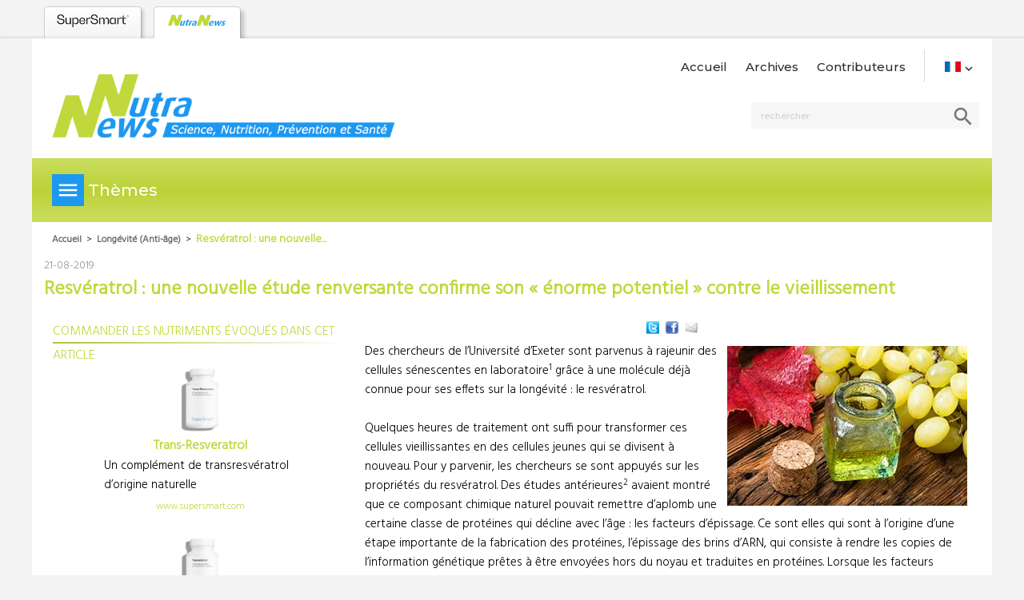

--- FILE ---
content_type: text/html
request_url: https://www.nutranews.org/sujet.pl?id=1470&langue_id=1
body_size: 10709
content:
<!DOCTYPE html>
	<html>
	<head>
		<meta http-equiv="Content-language" content="fr"> 
		<meta http-equiv="content-type" content="text/html; charset=utf-8"> 
		<meta http-equiv="identifier-url" content="www.nutranews.org"> 
		<meta http-equiv="expires" content="0">
		<meta http-equiv="pragma" content="no-cache">
		<title>Resvératrol : une nouvelle étude renversante confirme son « énorme potentiel » contre le vieillissement - Longévité (Anti-âge) - Nutranews</title>
		<meta name="description" lang="fr" content="Des chercheurs de l’Université d’Exeter sont parvenus à rajeunir des cellules sénescentes en laboratoire 1 grâce à une molécule déjà connue pour ses effets sur la longévité : le resvératrol">
		<meta name="keywords" lang="fr" content="santé, Nutranews, actualité scientifique, nutrition, phytonutriments, supplémentation, compléments alimentaires">
		<meta name="verify-v1" content="DNB3NQllCCBVn8eJwSkznS/pnUmrsHLvq9NRhU2ZFUE=">
			<meta name="robots" content="Index,Follow,All">	
		<meta name="revisit-after" content="15 days"> 
		<meta name="language" content="fr"> 
		<meta name="distribution" content="Global"> 
		<meta name="rating" content="General"> 
		<meta name="copyright" content="Copyright (c) 1997 - 2008 Nutranews">
		<meta name="viewport" content="width=device-width, initial-scale=1.0, shrink-to-fit=no">
		<link href="data/css/materialize.min.css" rel="stylesheet" type="text/css">
		<link href="data/css/nutranews.min.css?up=20250124-171934" rel="stylesheet" type="text/css">
<link rel="stylesheet" href="https://fonts.googleapis.com/icon?family=Material+Icons" type="text/css"><style>
				@import url('https://fonts.googleapis.com/css?family=Montserrat:500');
				@import url('https://fonts.googleapis.com/css?family=Hind:300');
				@import url('https://fonts.googleapis.com/css?family=David+Libre:500');
				@import url('https://fonts.googleapis.com/css?family=Merriweather:400i');
			</style>
		
		<link rel="alternate" type="application/rss+xml" href="https://www.nutranews.org/flux_rss.xml" title="Nutranews">
		<link rel="shortcut icon" href="data/images/favicon.jpg?v=2" type="image/gif">
<script src="data/js/jquery-1.10.2.min.js"></script>
<script src="data/js/jquery-ui-1.11.4.min.js"></script><script type="text/javascript" src="https://apis.google.com/js/plusone.js" async>
					{lang:'fr'}
			   </script>
			   <script type="text/javascript">
		  var _gaq = _gaq || [];
		  _gaq.push(['_setAccount', 'UA-5559606-8']);
		  _gaq.push(['_trackPageview']);
		  _gaq.push(['_trackPageLoadTime']);

		  (function() {
			var ga = document.createElement('script'); ga.type = 'text/javascript'; ga.async = true;
			ga.src = ('https:' == document.location.protocol ? 'https://' : 'http://') + 'www.google-analytics.com/ga.js';
			var s = document.getElementsByTagName('script')[0]; s.parentNode.insertBefore(ga, s);
		  })();
		</script>
	 <!--  tag_abtasty -->
	<script type="text/javascript" src="//try.abtasty.com/32f664221875126cb47fc59f8fb1d94a.js"></script>
	</head>
	<body bgcolor="#e8edf0">
	<div id="container"> 
<div id="tpl_onglets_sites" class="hide-on-small-only"><nav><ul  class='top_menu'><li><a href="https://www.supersmart.com/home.pl?lang=fr"  target="_blank">
				<svg width="90px" height="16px" viewBox="0 0 224 40" fill="none" xmlns="http://www.w3.org/2000/svg" >
					<g  fill="#151517">
						<path d="M.46 20.283h3.424c.323 4.834 3.306 7.656 8.101 7.656 5.035 0 7.979-2.097 7.979-5.72 0-4.433-4.148-5.08-8.503-5.805-4.918-.77-10.198-1.611-10.198-7.739 0-5.397 3.993-8.42 10.678-8.42 6.685 0 10.354 3.787 10.722 10.154h-3.43c-.24-4.555-2.982-7.215-7.41-7.215-4.426 0-7.053 1.935-7.053 5.28 0 3.83 3.792 4.433 7.94 5.08 5.074.803 10.8 1.69 10.8 8.419 0 5.603-4.316 8.904-11.564 8.904-6.808 0-11.078-3.908-11.48-10.594m39.882-9.752h3.307v19.944h-3.307v-6.853h-.083c0 4.556-2.46 7.254-6.568 7.254-4.433 0-7.014-2.944-7.014-7.94v-12.41h3.306v12.288c0 3.384 1.773 5.358 4.873 5.358 3.462 0 5.48-2.498 5.48-6.769V10.525l.006.006zm27.198 9.954c0 6.523-3.178 10.398-8.503 10.398-4.588 0-7.331-2.62-7.331-6.97h-.084v15.835h-3.306V10.532h3.306v6.53h.084c0-4.355 2.737-6.931 7.331-6.931 5.32 0 8.503 3.87 8.503 10.354zm-3.384 0c0-4.795-2.381-7.655-6.407-7.655-4.025 0-6.406 2.943-6.406 7.655 0 4.711 2.375 7.694 6.406 7.694 4.032 0 6.407-2.86 6.407-7.694zm24.137.524H73.066c.162 4.594 2.38 7.254 6.005 7.254 3.223 0 5.436-1.812 5.96-4.795h3.262c-.641 4.672-4.07 7.41-9.228 7.41-5.804 0-9.266-3.825-9.266-10.354 0-6.53 3.468-10.393 9.266-10.393 5.799 0 9.228 3.825 9.228 10.393v.485h.006zm-15.188-1.65h11.887c-.324-4.193-2.498-6.608-5.922-6.608-3.423 0-5.642 2.415-5.965 6.607zm31.624-8.626l-1.009 3.1c-.764-.44-1.851-.686-2.938-.686-3.624 0-5.76 2.777-5.76 7.533v9.79h-3.306V10.533h3.306v7.578h.084c0-5.035 2.414-7.98 6.523-7.98 1.166 0 2.298.202 3.1.609m.525 9.543h3.423c.323 4.834 3.306 7.656 8.101 7.656 5.035 0 7.979-2.097 7.979-5.72 0-4.433-4.148-5.08-8.503-5.805-4.917-.77-10.192-1.611-10.192-7.739-.005-5.397 3.987-8.42 10.672-8.42 6.685 0 10.354 3.787 10.722 10.154h-3.429c-.24-4.555-2.983-7.215-7.41-7.215s-7.053 1.935-7.053 5.28c0 3.83 3.791 4.433 7.939 5.08 5.074.803 10.8 1.69 10.8 8.419 0 5.603-4.315 8.904-11.564 8.904-6.807 0-11.078-3.908-11.48-10.594m57.089-2.419v12.612h-3.307V17.948c0-3.223-1.812-5.119-4.873-5.119-3.462 0-5.519 2.42-5.519 6.53v11.117h-3.307V17.948c0-3.223-1.773-5.119-4.873-5.119-3.462 0-5.481 2.42-5.481 6.53v11.117h-3.3V10.532h3.3v6.691h.084c0-4.472 2.459-7.092 6.646-7.092 4.187 0 6.931 2.821 6.931 7.092h.078c0-4.472 2.458-7.092 6.612-7.092 4.433 0 7.009 2.86 7.009 7.739m18.416-7.338h3.301v19.944h-3.301v-6.568h-.084c0 4.354-2.782 6.97-7.376 6.97-5.319 0-8.464-3.87-8.464-10.4 0-6.528 3.145-10.353 8.464-10.353 4.594 0 7.376 2.576 7.376 6.93h.084v-6.529.006zm.24 9.953c0-4.712-2.336-7.656-6.407-7.656-4.07 0-6.367 2.86-6.367 7.655s2.336 7.656 6.367 7.656c4.032 0 6.407-2.944 6.407-7.655zm20.708-9.752l-1.01 3.1c-.763-.44-1.851-.686-2.938-.686-3.624 0-5.76 2.777-5.76 7.533v9.79h-3.306V10.533h3.306v7.578h.084c0-5.035 2.414-7.98 6.529-7.98 1.165 0 2.297.202 3.1.609m13.817 2.25h-6.808v11.643c0 2.213 1.327 3.507 3.624 3.507 1.009 0 2.052-.24 2.86-.641v2.576c-1.048.485-2.498.802-3.908.802-3.703 0-5.883-2.213-5.883-6.043V12.985h-3.222v-2.458h3.462V3.602h3.306V5.29c0 2.213-1.209 4.11-3.144 5.157v.079h9.707v2.458l.006.006z"/>
						</g>   <g  transform="translate(8 0)" fill="#151517">
						<path d="M212.6,7.09h.45v-1.16h.47l.62,1.16h.52l-.68-1.21c.35-.12.55-.4.55-.75,0-.52-.35-.81-.94-.81h-.98v2.78h0ZM213.05,5.54v-.83h.54c.33,0,.49.14.49.42s-.18.41-.52.41h-.52Z"/>
						<path d="M213.49,3.22c-1.45,0-2.51,1.06-2.51,2.52,0,1.65,1.26,2.52,2.51,2.52s2.51-.86,2.51-2.52c0-1.46-1.05-2.52-2.51-2.52ZM215.63,5.73c0,1.26-.9,2.17-2.14,2.17s-2.14-.91-2.14-2.17.9-2.17,2.14-2.17,2.14.91,2.14,2.17Z"/>
					</g>
				</svg>
			</a></li><li class='selected'><a href="accueil.pl?langue_id=1" ><img src="/data/images/template/O_NutraNews.png" alt="Nutranews" title="Nutranews"></a></li></ul></nav>
</div><nav class="white header"><div class="nav-wrapper smart_top"><a id="logo-container" href="/" class="brand-logo">
			    <img src="/data/images/NN_logo_fr.gif">
			 </a><ul class="nav right hide-on-small-only">
		      <li><a href="/" title="" class="a_tpl_menu">Accueil</a></li>
		      <li><a href="archives.pl" title="" class="a_tpl_menu">Archives</a></li>
		      <li><a href="contributeurs.pl" title="" class="a_tpl_menu">Contributeurs</a></li>
		       <li id="tpl_langue" class="li_menu_navig"><a class="a_menu_navig"><img src="/data/images/template/drapeau_fr.jpg" alt="fr"  width="32px"><i class="material-icons">&#xE313;</i></a><ul><li><a href="https://www.nutranews.org/sujet.pl?id=1470&langue_id=2"><img src="/data/images/template/drapeau_en.jpg" alt="en" ></a></li><li><a href="https://www.nutranews.org/sujet.pl?id=1470&langue_id=3"><img src="/data/images/template/drapeau_de.jpg" alt="de" ></a></li><li><a href="https://www.nutranews.org/sujet.pl?id=1470&langue_id=4"><img src="/data/images/template/drapeau_es.jpg" alt="es" ></a></li><li><a href="https://www.nutranews.org/sujet.pl?id=1470&langue_id=5"><img src="/data/images/template/drapeau_it.jpg" alt="it" ></a></li><li><a href="https://www.nutranews.org/sujet.pl?id=1470&langue_id=6"><img src="/data/images/template/drapeau_nl.jpg" alt="nl" ></a></li><li><a href="https://www.nutranews.org/sujet.pl?id=1470&langue_id=7"><img src="/data/images/template/drapeau_pt.jpg" alt="pt" ></a></li></ul></li>
		   </ul>
		<script type="text/javascript">
		<!--
			function js_recherche_submit()
				{					
				if( document.form_recherche.recherche.value.length < 3 )
					{
					alert("Vous devez entrer un mot d'au moins 3 lettres");
					document.form_recherche.recherche.focus();
					return false;
					}
				else
					{
					return true;
					}
				}
		-->
		</script>
		
		  <div id="tpl_recherche">
			<div>
			    <form id="form_recherche" method="get" name="form_recherche" action="recherche.pl" onsubmit="return js_recherche_submit()">	
				<input placeholder="Rechercher"  name="recherche" id="recherche" size="10" maxlength="30" style="height:13px;font-size:11px" class="ui-autocomplete-input" autocomplete="off" type="text">
				<div id="btn_recherche" onclick="sendForm();"><i class="material-icons">search</i></div>
			    </form>
			 </div>
		   </div>
	<script type="text/javascript">
	<!--
	$(document).ready(function()
	{
		$("#recherche").autocomplete({
		source: "recherche.pl", // name of controller followed by function
		minLength : 2
		}).data( "ui-autocomplete" )._renderItem = function( ul, item ) 
		{
			var inner_html = '<div style="padding-top:0px;"><a href="' + item.url + '"><div style="float:left;width:80px;padding-top:6px;"><img src="' + item.image + '" style="width:80px;"></div><div style="float:left;width:315px;padding-left:5px;text-align:left;"><div style="color:#00678f;font-weight:bold;font-size:12px;">' + item.titre + '</div><div style="font-weight:normal;font-size:12px;">' + item.texte + '</div></div></a></div><div style="clear:both;height:0px;"></div>';					
			return $( "<li></li>" )
				.data( "item.autocomplete", item )
				.append(inner_html)
				.appendTo( ul );
		};
		$( "#recherche" ).autocomplete( "option", "position", { my : "right top", at: "right bottom" } );
	
	});
	
	 autocomplete_select='';
			$(document).on('keydown', '#recherche', function(ev) {
				if((ev.which == 13)&&(autocomplete_select!='')) {
					window.location = autocomplete_select;
				}
				autocomplete_select='';
				$('.ui-state-focus a').each(function(i,e) {
						autocomplete_select=e.href;
					});

			});
	//-->
	</script>
	</div></nav><div id="nn_menu"><div id="nn_menu_barre"><a id="menu_theme"><i class="material-icons">menu</i><span>Thèmes</span></a></div><div id="overlay" class="overlay"></div><div id="nn_menu_theme"><div class="overlay"></div><div class="nn_menu"><ul>
			<li>
				<a href="theme.pl?id=22"><i class="material-icons">&#xE5CC;</i>Acides aminés et Protéines</a>
			</li>
			<li>
				<a href="theme.pl?id=29"><i class="material-icons">&#xE5CC;</i>Acides gras (oméga-3, oméga-7 ...)</a>
			</li>
			<li>
				<a href="theme.pl?id=115"><i class="material-icons">&#xE5CC;</i>Allergies</a>
			</li>
			<li>
				<a href="theme.pl?id=51"><i class="material-icons">&#xE5CC;</i>Allergies respiratoires</a>
			</li>
			<li>
				<a href="theme.pl?id=5"><i class="material-icons">&#xE5CC;</i>Antioxydants</a>
			</li>
			<li>
				<a href="theme.pl?id=108"><i class="material-icons">&#xE5CC;</i>Aromath&eacute;rapie scientifique</a>
			</li>
			<li>
				<a href="theme.pl?id=33"><i class="material-icons">&#xE5CC;</i>Articulations</a>
			</li>
			<li>
				<a href="theme.pl?id=128"><i class="material-icons">&#xE5CC;</i>Bronzage (pr&eacute;paration au)</a>
			</li>
			<li>
				<a href="theme.pl?id=57"><i class="material-icons">&#xE5CC;</i>Cancer</a>
			</li>
			<li>
				<a href="theme.pl?id=60"><i class="material-icons">&#xE5CC;</i>Ch&eacute;lateurs</a>
			</li>
			<li>
				<a href="theme.pl?id=18"><i class="material-icons">&#xE5CC;</i>Cheveux</a>
			</li>
			<li>
				<a href="theme.pl?id=24"><i class="material-icons">&#xE5CC;</i>Cholestérol</a>
			</li>
			<li>
				<a href="theme.pl?id=130"><i class="material-icons">&#xE5CC;</i>Cognition (troubles)</a>
			</li>
			<li>
				<a href="theme.pl?id=66"><i class="material-icons">&#xE5CC;</i>Coups de soleil (pr&eacute;vention)</a>
			</li>
			<li>
				<a href="theme.pl?id=7"><i class="material-icons">&#xE5CC;</i>Cœur & Circulation</a>
			</li>
			<li>
				<a href="theme.pl?id=106"><i class="material-icons">&#xE5CC;</i>D&eacute;pression</a>
			</li>
			<li>
				<a href="theme.pl?id=13"><i class="material-icons">&#xE5CC;</i>DHEA</a>
			</li>
			<li>
				<a href="theme.pl?id=68"><i class="material-icons">&#xE5CC;</i>Diab&egrave;te et contrôle du glucose sanguin</a>
			</li>
			<li>
				<a href="theme.pl?id=69"><i class="material-icons">&#xE5CC;</i>Digestion (troubles de la)</a>
			</li>
			<li>
				<a href="theme.pl?id=71"><i class="material-icons">&#xE5CC;</i>Energie mentale (manque d')</a>
			</li>
			<li>
				<a href="theme.pl?id=3"><i class="material-icons">&#xE5CC;</i>Enzymes</a>
			</li>
			<li>
				<a href="theme.pl?id=116"><i class="material-icons">&#xE5CC;</i>Equilibre intérieur</a>
			</li>
			<li>
				<a href="theme.pl?id=39"><i class="material-icons">&#xE5CC;</i>Fatigue</a>
			</li>
			<li>
				<a href="theme.pl?id=136"><i class="material-icons">&#xE5CC;</i>Fatigue</a>
			</li>
			<li>
				<a href="theme.pl?id=19"><i class="material-icons">&#xE5CC;</i>Foie</a>
			</li>
			<li>
				<a href="theme.pl?id=28"><i class="material-icons">&#xE5CC;</i>Foie & Détox</a>
			</li>
			<li>
				<a href="theme.pl?id=34"><i class="material-icons">&#xE5CC;</i>Hygi&egrave;ne bucco-dentaire</a>
			</li>
			<li>
				<a href="theme.pl?id=35"><i class="material-icons">&#xE5CC;</i>Immunité</a>
			</li>
			<li>
				<a href="theme.pl?id=81"><i class="material-icons">&#xE5CC;</i>Infections bact&eacute;riennes et virales</a>
			</li>
			<li>
				<a href="theme.pl?id=156"><i class="material-icons">&#xE5CC;</i>Longévité (Anti-âge)</a>
			</li>
			<li>
				<a href="theme.pl?id=192"><i class="material-icons">&#xE5CC;</i>Magnesium</a>
			</li>
			<li>
				<a href="theme.pl?id=16"><i class="material-icons">&#xE5CC;</i>Minceur</a>
			</li>
			<li>
				<a href="theme.pl?id=32"><i class="material-icons">&#xE5CC;</i>Minéraux</a>
			</li>
			<li>
				<a href="theme.pl?id=30"><i class="material-icons">&#xE5CC;</i>Multivitamines</a>
			</li>
			<li>
				<a href="theme.pl?id=11"><i class="material-icons">&#xE5CC;</i>Ménopause</a>
			</li>
			<li>
				<a href="theme.pl?id=27"><i class="material-icons">&#xE5CC;</i>Nutrition cérébrale</a>
			</li>
			<li>
				<a href="theme.pl?id=195"><i class="material-icons">&#xE5CC;</i>Omega 3</a>
			</li>
			<li>
				<a href="theme.pl?id=89"><i class="material-icons">&#xE5CC;</i>Ost&eacute;oporose</a>
			</li>
			<li>
				<a href="theme.pl?id=98"><i class="material-icons">&#xE5CC;</i>Peau (rides)</a>
			</li>
			<li>
				<a href="theme.pl?id=2"><i class="material-icons">&#xE5CC;</i>Phytonutriments</a>
			</li>
			<li>
				<a href="theme.pl?id=6"><i class="material-icons">&#xE5CC;</i>Plantes médicinales</a>
			</li>
			<li>
				<a href="theme.pl?id=114"><i class="material-icons">&#xE5CC;</i>Probiotiques</a>
			</li>
			<li>
				<a href="theme.pl?id=36"><i class="material-icons">&#xE5CC;</i>Produits sp&eacute;cifiques</a>
			</li>
			<li>
				<a href="theme.pl?id=31"><i class="material-icons">&#xE5CC;</i>Prostate</a>
			</li>
			<li>
				<a href="theme.pl?id=8"><i class="material-icons">&#xE5CC;</i>Prot&eacute;ines</a>
			</li>
			<li>
				<a href="theme.pl?id=61"><i class="material-icons">&#xE5CC;</i>Renforcement Osseux</a>
			</li>
			<li>
				<a href="theme.pl?id=165"><i class="material-icons">&#xE5CC;</i>Resveratrol</a>
			</li>
			<li>
				<a href="theme.pl?id=157"><i class="material-icons">&#xE5CC;</i>Sant&eacute; Hommes</a>
			</li>
			<li>
				<a href="theme.pl?id=25"><i class="material-icons">&#xE5CC;</i>Santé gastro-intestinale</a>
			</li>
			<li>
				<a href="theme.pl?id=37"><i class="material-icons">&#xE5CC;</i>Sexualité</a>
			</li>
			<li>
				<a href="theme.pl?id=1"><i class="material-icons">&#xE5CC;</i>Soins des cheveux</a>
			</li>
			<li>
				<a href="theme.pl?id=20"><i class="material-icons">&#xE5CC;</i>Sommeil</a>
			</li>
			<li>
				<a href="theme.pl?id=46"><i class="material-icons">&#xE5CC;</i>Sommeil (troubles du) </a>
			</li>
			<li>
				<a href="theme.pl?id=10"><i class="material-icons">&#xE5CC;</i>Sport</a>
			</li>
			<li>
				<a href="theme.pl?id=12"><i class="material-icons">&#xE5CC;</i>Stress & Moral</a>
			</li>
			<li>
				<a href="theme.pl?id=112"><i class="material-icons">&#xE5CC;</i>Suppl&eacute;mentation hormonale</a>
			</li>
			<li>
				<a href="theme.pl?id=154"><i class="material-icons">&#xE5CC;</i>Tissus musculaire</a>
			</li>
			<li>
				<a href="theme.pl?id=111"><i class="material-icons">&#xE5CC;</i>Veinotoniques</a>
			</li>
			<li>
				<a href="theme.pl?id=21"><i class="material-icons">&#xE5CC;</i>Vitamines</a>
			</li>
			<li>
				<a href="theme.pl?id=23"><i class="material-icons">&#xE5CC;</i>Vue & Audition</a>
			</li></ul></div></div></div>
	
	
	<div id="container_centre">			
	<div style="padding:10px 0px 0px 10px;font-size:12px;"><a href="/" style="font-weight:bold;text-decoration:none;color:#666666;">Accueil</a>&nbsp;&nbsp;>&nbsp;&nbsp;<a href="theme.pl?id=156" style="font-weight:bold;text-decoration:none;color:#666666;">Longévité (Anti-âge)</a>&nbsp;&nbsp;>&nbsp;&nbsp;<span class="cpage">Resvératrol : une nouvelle...</span><div style="clear:both;"></div></div><div class="row article_page"><div class="col s12 m12 l12"><div  class="date_article">21-08-2019</div><h1>Resvératrol : une nouvelle étude renversante confirme son « énorme potentiel » contre le vieillissement</h1></div><div class="col s12 m8 l8 push-l4 push-m4"><div class="share_article"><div style="margin-left:10px;margin-top:2px;position:relative;display:inline;">
					<g:plusone size="medium" count="false"></g:plusone>
			   </div><a href="http://twitter.com/share" target="_blank" title="Partager"><img src="./data/images/partage_twitter.png" style="border:none;padding:2px;width:20px;height:20px;" /></a> <a href="http://www.facebook.com/share.php?u=http://www.nutranews.org/sujet.pl?id=1470" title="Partager"  target="_blank"><img src="./data/images/partage_facebook.png" style="border:none;padding:2px;width:20px;height:20px;" /></a> <a href="mailto:?subject=Resvératrol : une nouvelle étude renversante confirme son « énorme potentiel » contre le vieillissement&body=http://www.nutranews.org/sujet.pl?id=1470" title="Partager"><img src="./data/images/partage_email.png" style="border:none;padding:2px;width:20px;height:20px;" /></a></div><img src="/data/images/sujets/1470/resveratrol.jpg" height="200" width="300" align="right" alt="resveratrol"  title="resveratrol" vspace="5" hspace="5" />

Des chercheurs de l’Université d’Exeter sont parvenus à rajeunir des cellules sénescentes en laboratoire<sup>1</sup> grâce à une molécule déjà connue pour ses effets sur la longévité : le resvératrol. <br><br>
Quelques heures de traitement ont suffi pour transformer ces cellules vieillissantes en des cellules jeunes qui se divisent à nouveau. Pour y parvenir, les chercheurs se sont appuyés sur les propriétés du resvératrol. Des études antérieures<sup>2</sup> avaient montré que ce composant chimique naturel pouvait remettre d’aplomb une certaine classe de protéines qui décline avec l’âge : les facteurs d’épissage. Ce sont elles qui sont à l’origine d’une étape importante de la fabrication des protéines, l’épissage des brins d’ARN, qui consiste à rendre les copies de l’information génétique prêtes à être envoyées hors du noyau et traduites en protéines. Lorsque les facteurs d’épissage diminuent ou se détériorent, c’est donc l’ensemble du mécanisme de fabrication de toutes les protéines qui en pâtit. Et c’est une condition très fréquente qu’on trouve chez les cellules de la plupart des organes des personnes âgées…<br><br>
En réhabilitant les facteurs d’épissage des cellules vieillissantes, les chercheurs ne se sont donc pas trompés : c’est la cellule toute entière qui revit. Elle retrouve les ressources nécessaires pour assurer un grand nombre de fonctions qu’elle avait abandonnées comme la division cellulaire ou l’adaptation à son environnement. Et cet effet dure dans le temps ! <i> « Lorsque j’ai vu ces cellules en culture rajeunir, je n’en ai pas cru mes yeux. C’était comme de la magie » </i> s’est exprimé le Dr Eva Latorre, l’une des chercheuses participant à l’étude. <i> « J’ai répété l’expérience plusieurs fois, et dans chaque cas, les cellules ont retrouvé leur jeunesse. » </i> <br><br>
Cette découverte, qui confirme l’intérêt du resvératrol pour lutter contre le vieillissement, est une grande étape en vue de l’élaboration d’un traitement accessible à tous et permettant de <b>prévenir et traiter les maladies dégénératives liées au vieillissement</b>. Le professeur Harries, responsable de l’équipe à l’origine de la découverte, l’assure : <i>« c’est une grande étape, non pas pour étendre considérablement l’espérance de vie, mais pour garantir une bonne santé durant toute cette vie » </i>. Ce qui est loin d’être le cas actuellement : les maladies chroniques dégénératives (arthrose, maladie de Parkinson, maladie d’Alzheimer, Parkinson, diabète, myopathie) semblent en constante augmentation et inquiètent considérablement les populations.
<br><br><b>Comment profiter dès maintenant du resvératrol ? </b><br><br>
Le resvératrol est un polyphénol présent dans certains fruits comme les raisins et les mûres, mais aussi dans les racines de la Renouée du Japon (Hu Zhang), une plante utilisée dans la médecine traditionnelle chinoise considérée comme étant la meilleure source naturelle<sup>3</sup>. On trouve le resvératrol en configuration cis- et trans- mais c’est cette dernière forme qui est la plus active chez l’homme<sup>4</sup>.<br><br>
Toujours en avance sur son temps, Supersmart propose déjà cette molécule depuis quelques années. Plusieurs études avaient auparavant montré l’étendue de ses bienfaits sur le vieillissement, sur l’inflammation et sur l’évolution de plusieurs maladies liées à l’âge, sans qu’on identifie précisément les mécanismes à l’origine de son action<sup>5,6,7</sup>. Il vous est donc possible de profiter de cette substance extraordinaire à travers 3 suppléments différents : 
<ul><li><b>Un supplément de trans-resvératrol</b>, extrait de la racine de Hu Zhang : <a href=http://www.supersmart.com/article.pl?id=0491&fromid=WNN target=_blank>Trans-Resveratrol 100 mg</a >.</li><li>
<b>Un supplément de resvératrol</b>, extrait à 80 % de raisin rouge biologique et à 20 % de la Renouée du Japon : <a href=http://www.supersmart.com/article.pl?id=0368&fromid=WNN target=_blank>Resvératrol 20 mg</a >.</li><li>
<b>Un supplément synergique</b> contenant du transresvératrol, mais aussi une dizaine des antioxydants les plus puissants connus jusqu’à maintenant : <a href=http://www.supersmart.com/article.pl?id=0605&fromid=WNN target=_blank>Resveratrol Synergy</a ></li></ul>
<hr><br>
Références : <br><i>
1- Latorre E, Birar Vishal C. et al. Small molecule modulation of splicing factor expression is associated with rescue from cellular senescence, BMC Cell Biology, 2017;18:31, https://doi.org/10.1186/s12860-017-0147-7<br>
2- Markus MA, Marques FZ, Morris BJ. Resveratrol, by modulating RNA processing factor levels, can influence the alternative splicing of pre-mRNAs. PLoS One. 2011;6:e28926. <br>
3- Pervaiz S. Resveratrol: from grapevines to mammalian biology. FASEB J 2003;17:1975-85<br>
4- Soleas GJ, Diamandis EP, Goldberg DM. Resveratrol: a molecule whose time has come? And gone? Clin Biochem 1997;30:91-113. <br>
5- Baur JA, Pearson KJ, Price NL, et al. Resveratrol improves health and survival of mice on a high-calorie diet. Nature 2006;444:337-42. <br>
6- Bujanda L, Garcia-Barcina M, Gutierrez-de Juan V, et al. Effect of resveratrol on alcohol-induced mortality and liver lesions in mice. BMC Gastroenterol 2006;6:35. <br>
7- Elmali N, Baysal O, Harma A, et al. Effects of resveratrol in inflammatory arthritis. Inflammation 2007;30:1-6. </i>
</div><div class="col s12 m4 l4 pull-l8 pull-m8 produits_associes"><div class="title"><span>Commander les nutriments évoqués dans cet article</span></div><div class="product_box"><a href="https://www.supersmart.com/fr/boutique/anti-age/trans-resveratrol-complement-0491?fromid=710"  target="_blank" rel="nofollow"><picture>
						<source srcset="https://www.supersmart.com/data/articles/web/0491_card.webp?u=1710414197" type="image/webp">
						<source srcset="https://www.supersmart.com/data/articles/web/0491_card.png?u=1710414197" type="image/png">			
						<img src="https://www.supersmart.com/data/articles/web/0491_card.png" loading="lazy">
					</picture></a><a href="https://www.supersmart.com/fr/boutique/anti-age/trans-resveratrol-complement-0491?fromid=710" class="product_name" target="_blank" rel="nofollow">Trans-Resveratrol</a><p>Un complément de transresvératrol d’origine naturelle</p><a href="https://www.supersmart.com/fr/boutique/anti-age/trans-resveratrol-complement-0491?fromid=710"  class="site_name" target="_blank" rel="nofollow">www.supersmart.com</a></div><div class="product_box"><a href="https://www.supersmart.com/fr/boutique/anti-age/resveratrol-complement-0368?fromid=710"  target="_blank" rel="nofollow"><picture>
						<source srcset="https://www.supersmart.com/data/articles/web/0368_card.webp?u=1710414197" type="image/webp">
						<source srcset="https://www.supersmart.com/data/articles/web/0368_card.png?u=1710414197" type="image/png">			
						<img src="https://www.supersmart.com/data/articles/web/0368_card.png" loading="lazy">
					</picture></a><a href="https://www.supersmart.com/fr/boutique/anti-age/resveratrol-complement-0368?fromid=710" class="product_name" target="_blank" rel="nofollow">Resveratrol</a><p>La substance naturelle anti-âge la plus étudiée pour augmenter l'espérance de vie</p><a href="https://www.supersmart.com/fr/boutique/anti-age/resveratrol-complement-0368?fromid=710"  class="site_name" target="_blank" rel="nofollow">www.supersmart.com</a></div><div class="product_box"><a href="https://www.supersmart.com/fr/boutique/anti-age/resveratrol-synergy-complement-0605?fromid=710"  target="_blank" rel="nofollow"><picture>
						<source srcset="https://www.supersmart.com/data/articles/web/0605_card.webp?u=1710414197" type="image/webp">
						<source srcset="https://www.supersmart.com/data/articles/web/0605_card.png?u=1710414197" type="image/png">			
						<img src="https://www.supersmart.com/data/articles/web/0605_card.png" loading="lazy">
					</picture></a><a href="https://www.supersmart.com/fr/boutique/anti-age/resveratrol-synergy-complement-0605?fromid=710" class="product_name" target="_blank" rel="nofollow">Resveratrol Synergy</a><p>Une formule anti-âge synergique contenant du transresvératrol et des antioxydants d’exception</p><a href="https://www.supersmart.com/fr/boutique/anti-age/resveratrol-synergy-complement-0605?fromid=710"  class="site_name" target="_blank" rel="nofollow">www.supersmart.com</a></div></div><div class="col s12 m12 l12"><div class="title"><span>A découvrir aussi</span></div>
				<div class="row liste_articles"><div class="col s12 m3 l3"><a href="sujet.pl?id=1213"><img src="data/images/sujets/1213/titre.jpg?v=1"></a></div><div class="col s12 m9 l8"><div class="date_article">25-07-2016</div><div class="titre_article" style="padding:0;margin:0"><a class="titre_article" href="sujet.pl?id=1213">Cette découverte pourrait vous faire gagner 10,...</a></div><div class="desc_article">La recherche sur la longévité humaine a franchi une étape historique.Ignorés des médias occidentaux, des chercheurs russes ont mis au point une substance capable d'allonger...</div> <a class="btn" href="sujet.pl?id=1213" title="Voir la suite" ><strong>Lire plus</strong></a></div></div>
				<div class="row liste_articles"><div class="col s12 m3 l3"><a href="sujet.pl?id=1459"><img src="data/images/sujets/1459/titre.jpg?v=1"></a></div><div class="col s12 m9 l8"><div class="date_article">21-08-2019</div><div class="titre_article" style="padding:0;margin:0"><a class="titre_article" href="sujet.pl?id=1459">Une substance antivieillissement produite après la digestion...</a></div><div class="desc_article">La lutte contre le vieillissement se poursuit. Des chercheurs travaillant pour une start-up ont découvert les effets bénéfiques de l’urolithin A 1 , une substance...</div> <a class="btn" href="sujet.pl?id=1459" title="Voir la suite" ><strong>Lire plus</strong></a></div></div>
				<div class="row liste_articles"><div class="col s12 m3 l3"><a href="sujet.pl?id=1192"><img src="data/images/sujets/1192/titre.jpg?v=1"></a></div><div class="col s12 m9 l8"><div class="date_article">02-08-2016</div><div class="titre_article" style="padding:0;margin:0"><a class="titre_article" href="sujet.pl?id=1192">La PQQ peut rajeunir vos cellules</a></div><div class="desc_article">Le premier supplément nutritionnel anti-âge qui booste et génère de nouvelles mitochondries et assure ainsi la longévité de toutes les cellules. Que sont les mitochondries...</div> <a class="btn" href="sujet.pl?id=1192" title="Voir la suite" ><strong>Lire plus</strong></a></div></div></div></div>		
		
</div> <div id="tpl_bas">
	  <div id="tpl_bas_in" class="row"> 
	    <div class="col s12 m6 l6">
	      <ul>	<li><a href="aide.pl" title="" class="a_tpl_menu">Aide</a></li>
	      </ul>
	    </div>
	    <div class="col s12 m6 l6">
	    <div class="tpl_bas_titre">Suivez-nous</div><a href="https://www.facebook.com/SuperSmart-298923582758/?ref=hl" target="_blank" title="Partager" style=""><img src="data/images/template/bas_de_page/picto_facebook.png" style="width:30px;"></a> <a href="https://twitter.com/SuperSmart16" title="Partager"  target="_blank"><img src="data/images/template/bas_de_page/picto_twitter.png" style="width:30px;"></a> <a href="https://www.pinterest.com/SuperSmart16/" title="Partager"  target="_blank"><img src="data/images/template/bas_de_page/picto_pinterest.png" style="width:30px;"></a> <a href="https://plus.google.com/u/0/102429301910006448044/posts" title="Partager"  target="_blank"><img src="data/images/template/bas_de_page/picto_googleplus.png" style="width:30px;"></a> <a href="https://www.youtube.com/channel/UCFFBDK2I3_jDXc7eKQC2KFA" title="Partager"  target="_blank"><img src="data/images/template/bas_de_page/picto_youtube.png" style="width:30px;"></a> 
	    </div>

	   <div class="hide-on-med-and-up col s12">
				S&eacute;lectionnez la langue de votre choix<br><img src="/data/images/template/drapeau_fr.jpg" alt="fr"  width="32px" style="margin:3px;"><a href="https://www.nutranews.org/sujet.pl?id=1470&langue_id=2"><img src="/data/images/template/drapeau_en.jpg" alt="en" style="margin:3px;"></a><a href="https://www.nutranews.org/sujet.pl?id=1470&langue_id=3"><img src="/data/images/template/drapeau_de.jpg" alt="de" style="margin:3px;"></a><a href="https://www.nutranews.org/sujet.pl?id=1470&langue_id=4"><img src="/data/images/template/drapeau_es.jpg" alt="es" style="margin:3px;"></a><a href="https://www.nutranews.org/sujet.pl?id=1470&langue_id=5"><img src="/data/images/template/drapeau_it.jpg" alt="it" style="margin:3px;"></a><a href="https://www.nutranews.org/sujet.pl?id=1470&langue_id=6"><img src="/data/images/template/drapeau_nl.jpg" alt="nl" style="margin:3px;"></a><a href="https://www.nutranews.org/sujet.pl?id=1470&langue_id=7"><img src="/data/images/template/drapeau_pt.jpg" alt="pt" style="margin:3px;"></a>	
	   </div>
	  </div>
	  <div id="tpl_copyright">&copy; 1997-2026 Fondation pour le Libre Choix <br> Tous droits de reproduction r&eacute;serv&eacute;s
	   </div>
	</div>					
				<div class="nl_popout nl_popout_hide">
					<div class="nl_popout_background"></div>
					<div class="nl_popout_content">
						<button>x</button>
						<div class="nl_popout_free"><p>Gratuit</p></div>
						<div class="nl_popout_leftOutContent"><p>Merci de votre visite, avant de partir</p>
<span>inscrivez-vous au</span></div>
						<h5>Club SuperSmart</h5>
						<div class="nl_popout_leftOutContent"><span>
Et b&eacute;n&eacute;ficiez
<br>
d'avantages exclusifs:
</span></div>
						<ul>
  <li><strong>Gratuit :</strong> la publication hebdomadaire scientifique "Nutranews"</li>
  <li>Des promotions exclusives aux membres du club</li>
</ul>
						<form method="post" action="contact.pl">
							<input type="email" name="email" placeholder="Entrez votre adresse mail ici">
							<input type="hidden" name="abonnement" value="1">
							<input type="hidden" name="soumission_formulaire" value="1">
							<input type="hidden" name="civ" value="1">
							<input type="hidden" name="nom" value="">
							<input type="hidden" name="prenom" value="">
							<button type="submit" class="nl_unclikable">Je m'inscris gratuitement</button>
							<a href="#">> Continuer</a>
						</form>
					</div>
				</div>
				<script>
					function showPopin_nl(){if(null===sessionStorage.getItem("nl_popin_nn_viewed")){var e=document.querySelector(".nl_popout");"nl_popout_hide"===e.classList[1]&&(e.classList.remove("nl_popout_hide"),e.classList.add("nl_popout_showed"),$.ajax({url:"api_popin.pl"}),document.cookie="nl_popout_ss=done; expires=0; path=/",sessionStorage.setItem("nl_popin_nn_viewed",1))}}function hidePopin_nl(e){"use strict";e.preventDefault(),document.querySelector(".nl_popout").classList.add("nl_popout_hide"),localStorage.setItem("popoutViewed","1")}function addListeners_nl(){"use strict";var e,o;for(document.querySelector("html").addEventListener("mouseleave",showPopin_nl),document.querySelector(".nl_popout form input").addEventListener("keyup",function(){this.value.length>0?document.querySelector(".nl_popout form button").classList.remove("nl_unclikable"):document.querySelector(".nl_popout form button").classList.add("nl_unclikable")}),document.querySelector(".nl_popout form").addEventListener("submit",function(){localStorage.setItem("popoutViewed","1")}),document.querySelector(".nl_popout .nl_popout_content form a").addEventListener("mouseup",function(){}),e=document.querySelectorAll(".nl_popout .nl_popout_content > button, .nl_popout_background, .nl_popout .nl_popout_content form a"),o=0;o<e.length;o+=1)e[o].addEventListener("click",hidePopin_nl)}
					addListeners_nl();
					var freePCSS,wLang=document.querySelector("#tpl_langue > a img").getAttribute("alt");switch(wLang){case"en":freePCSS={top:"17px",left:"-27px","font-size":"1.5em"};break;case"de":freePCSS={top:"28px",left:"-42px","font-size":"1.1em"};break;case"pt":freePCSS={top:"21px",left:"-43px","font-size":"1.3em"}}void 0!==freePCSS&&$(".nl_popout .nl_popout_content .nl_popout_free p").css(freePCSS);
				</script>
				
		  <script src="https://www.nutranews.org/data/js/materialize.min.js"></script>
		  <script src="https://www.nutranews.org/data/js/menu_navigation.js"></script>
		  
</body>
</html>


--- FILE ---
content_type: text/html; charset=utf-8
request_url: https://accounts.google.com/o/oauth2/postmessageRelay?parent=https%3A%2F%2Fwww.nutranews.org&jsh=m%3B%2F_%2Fscs%2Fabc-static%2F_%2Fjs%2Fk%3Dgapi.lb.en.2kN9-TZiXrM.O%2Fd%3D1%2Frs%3DAHpOoo_B4hu0FeWRuWHfxnZ3V0WubwN7Qw%2Fm%3D__features__
body_size: 160
content:
<!DOCTYPE html><html><head><title></title><meta http-equiv="content-type" content="text/html; charset=utf-8"><meta http-equiv="X-UA-Compatible" content="IE=edge"><meta name="viewport" content="width=device-width, initial-scale=1, minimum-scale=1, maximum-scale=1, user-scalable=0"><script src='https://ssl.gstatic.com/accounts/o/2580342461-postmessagerelay.js' nonce="eyXpuprj05HcN4Obx4PZaA"></script></head><body><script type="text/javascript" src="https://apis.google.com/js/rpc:shindig_random.js?onload=init" nonce="eyXpuprj05HcN4Obx4PZaA"></script></body></html>

--- FILE ---
content_type: text/css
request_url: https://www.nutranews.org/data/css/nutranews.min.css?up=20250124-171934
body_size: 5169
content:
html,body{background-color:#f4f4f4;margin:0px;color:black;font:15px "Hind light","Hind";text-align:center;}
img{border:0;}
ul{margin-top:0px;}
h1{margin-top:0px;font-size:16px;}
label{width:150px;font-weight:bold;float:left;margin-left:40px;}
form{font-size:90%;}
select.couleur{color:#00678f;background-color:#ffffff;font-weight:bold;}
.cpage{font-size:14px;color:#c0d83b;font-weight:bold;margin-bottom:0;display:inline;}
a{color:#c0d83b;}
A:link{color:#c0d83b;text-decoration:none;}
A:visited{color:#c0d83b;text-decoration:none;}
A:hover{color:#a0b81b;text-decoration:underline;}
A:active{color:#a0b81b;text-decoration:none;}
A.bleu:link{color:#00678f;text-decoration:none;}
A.bleu:visited{color:#00678f;text-decoration:none;}
A.bleu:hover{color:#00678f;text-decoration:underline;}
A.bleu:active{color:#00678f;text-decoration:none;}
A.blanc:link{color:#ffffff;text-decoration:none;}
A.blanc:visited{color:#ffffff;text-decoration:none;}
A.blanc:hover{color:#ffffff;text-decoration:underline;}
A.blanc:active{color:#ffffff;text-decoration:none;}
A.noir:link{color:black;text-decoration:none;font-weight:bold;}
A.noir:visited{color:black;text-decoration:none;font-weight:bold;}
A.noir:hover{color:black;text-decoration:underline;font-weight:bold;}
A.noir:active{color:black;text-decoration:none;font-weight:bold;}
A.noir2:link{color:black;text-decoration:none;}
A.noir2:visited{color:black;text-decoration:none;}
A.noir2:hover{color:black;text-decoration:underline;}
A.noir2:active{color:black;text-decoration:none;}
a.l1:link{color:#00FF00;text-decoration:none;}
a.l1:visited{color:#00FF00;text-decoration:none;}
a.l1:hover{color:#00FF00;text-decoration:underline;}
a.l1:active{color:#00FF00;text-decoration:none;}
SPAN.petitalic{font-size:12px;font-style:italic;}
DIV.titre_rubrique{float:left;height:27px;padding-left:5px;padding-top:5px;font-size:19px;font-weight:bold;color:#FFFFFF;background-color:#00678f;}
DIV.titre_cellule{font-size:15px;font-weight:bold;padding-bottom:10px;}
DIV.erreur{font-size:14px;font-weight:bold;padding-top:20px;color:red;}
TD.titre_sujet{font-size:16px;font-weight:bold;}
.contenuart{position:relative;text-align:left;width:100%;}
.titrecontenuart{position:relative;background-color:#00a2b2;background-repeat:repeat-y;background-position:right;}
.right{text-align:right;font-size:70%;}
.small{font-size:80%;}
.big{font-size:130%;}
.error{text-align:center;color:red;}
p{margin-top:0px;margin-bottom:0px;}
.spip{margin-top:0px;margin-bottom:0px;}
table{font-size:1em;color:#000000;font-family:'Trebuchet MS', Arial, Verdana, Helvetica, sans-serif;}
#container{position:relative;width:100%}
#container_centre{width:1200px;margin-left:auto;margin-right:auto;max-width:100%;background-color:#FFFFFF;padding-bottom:20px;padding-left:15px;padding-right:15px;text-align:left;}
ul.ui-autocomplete li.ui-menu-item{text-align:left;}
#tpl_onglets_sites{width:100%;height:48px;background-color:#4f97b6;font-family:'Montserrat';background:#f4f4f4;-webkit-box-shadow:inset 0px -5px 5px -5px rgba(0,0,0,0.20);-moz-box-shadow:inset 0px -5px 5px -5px rgba(0,0,0,0.20);box-shadow:inset 0px -5px 5px -5px rgba(0,0,0,0.2);}
#tpl_onglets_sites a{height:40px;text-align:center;display:table-cell;vertical-align:middle;}
#tpl_onglets_sites a img{height:16px;}
#tpl_onglets_sites nav ul a:hover{background:none;-moz-box-shadow:5px 5px 5px 0px rgba(0, 0, 0,0.2);box-shadow:5px 5px 5px 0px rgba(0, 0, 0,0.2);z-index:100;}
#tpl_onglets_sites nav ul a.selected:hover{background:none;z-index:100;}
#tpl_onglets_sites nav{width:1200px;max-width:100%;padding:0 15px;margin:0 auto;height:48px;line-height:40px;background:none;border:none;box-shadow:none;z-index:-1;overflow:hidden;}
#tpl_onglets_sites a{color:#616161;font-size:14px;-moz-box-shadow:3px 3px 5px 0px rgba(0, 0, 0,0.2);box-shadow:3px 3px 5px 0px rgba(0, 0, 0,0.2);}
#tpl_onglets_sites nav ul{margin-top:8px;}
#tpl_onglets_sites nav li{margin-right:15px;box-shadow:inset 0px -5px 5px -5px rgba(0,0,0,0.2);background:-webkit-linear-gradient(bottom,#F4F4F4,#FFFFFF);background:-o-linear-gradient(bottom,#F4F4F4,#FFFFFF);background:-moz-linear-gradient(bottom,#F4F4F4,#FFFFFF);background:linear-gradient(to bottom, #F4F4F4, #FFFFFF));border-top-left-radius:5px;border-top-right-radius:5px;border:1px solid #D1D1D1;border-bottom:none;position:relative;z-index:1002;}
#tpl_onglets_sites nav li:hover{box-shadow:inset 0px -3px 5px -5px rgba(0,0,0,0.2);background:#FFFFFF;}
#tpl_onglets_sites nav li.selected{box-shadow:none;background:#FFFFFF;}
#tpl_onglets_sites nav li.selected a{color:#FF6600;-moz-box-shadow:5px 5px 5px 0px rgba(0, 0, 0,0.2);box-shadow:5px 5px 5px 0px rgba(0, 0, 0,0.2);}
nav.header{width:1200px;max-width:100%;margin-left:auto;margin-right:auto;min-height:150px;-moz-box-shadow:none;box-shadow:none;font:15px "Montserrat";}
#logo-container{margin-right:15px;margin-top:45px;margin-left:25px;position:absolute;float:left;}
#logo-container img{max-height:80px;max-width:100%;}
nav ul.nav{margin-top:5px;}
nav ul.nav a{color:#2c2c2c;padding:0 20px 0 0;}
nav ul.nav a:hover{text-decoration:none;color:#c0d83b;}
LI.li_menu_navig{padding-right:0px;}
nav ul.nav li.li_menu_navig{padding:0;position:relative;}
nav ul.nav li.li_menu_navig img{display:inline-block;vertical-align:middle;width:20px;}
nav ul.nav li.li_menu_navig ul{background:#ffffff;-moz-box-shadow:5px 5px 5px 0px rgba(0, 0, 0,0.2);box-shadow:5px 5px 5px 0px rgba(0, 0, 0,0.2);z-index:200;width:32px;}
nav ul.nav li.li_menu_navig ul li{float:none;line-height:10px;}
nav ul.nav li.li_menu_navig ul li{float:none;line-height:10px;}
nav ul.nav li.li_menu_navig ul a{padding:5px 5px 5px 5px;}
nav ul.nav li.li_menu_navig ul img{}
.white li.hover a{text-decoration:underline;}
.nav li li.hover ul{left:100%;top:0;}
.nav li li a{position:relative;display:inline-block;z-index:100;color:#212121;padding:5px 0px;}
.li_menu_navig .material-icons{font-size:1.2em;padding-left:1px;line-height:20px;height:auto;display:inline-block;vertical-align:middle;padding-top:5px;}
.nav ul{list-style:none;}
.nav a{padding:10px 0px 10px 4px;color:#fff;}
.nav > li{display:inline-block;vertical-align:middle;float:none;}
.nav > li > a{display:block;}
.nav li ul{position:absolute;overflow:hidden;max-height:0;transition:none;}
.nav > li.hover > ul{max-height:1000px;}
#tpl_langue{padding:8px 0px 8px 25px;border-left:1px solid #dbdbdb;height:40px;margin:10px 0px;}
#tpl_recherche{position:absolute;top:80px;right:40px;width:261px;}
@media screen and (max-width:850px){#tpl_recherche{top:60px;}
}
@media screen and (max-width:600px){#tpl_recherche{left:0;width:auto;right:20px;top:117px;}
#logo-container{margin-right:15px;margin-top:30px;margin-left:15px;position:relative;float:left;}
}
#tpl_recherche.fixed_recherche{position:fixed!important;top:5px!important;width:34%;left:50%;margin-left:-17%;margin-top:0;height:20px!important;z-index:201;}
#recherche{float:left;text-transform:lowercase;width:100%;height:15px;padding:0;margin:0;padding:10px 12px;border:0;background:#f6f6f6;color:#747474;margin:0;font-family:'Hind","Hind light-Light' "Hind light","Hind";font-size:15px;}
.fixed_recherche #recherche{height:20px!important;width:100%;float:none;padding:5px 12px;z-index:998;background:#ffffff;}
#btn_recherche{float:right;position:absolute;top:0px;right:-24px;width:40px;height:40px;cursor:pointer;color:#747474;}
#btn_recherche .material-icons{height:36px;line-height:36px;}
.fixed_recherche #btn_recherche{width:32px;}
.fixed_recherche #btn_recherche .material-icons{font-size:1.8em;line-height:30px;}
#nn_menu_barre{font:15px "Montserrat";position:relative;color:#ffffff;height:80px;font-size:20px;background:rgba(203,222,96,1);background:-moz-linear-gradient(top, rgba(203,222,96,1) 0%, rgba(187,210,55,1) 50%, rgba(203,222,96,1) 100%);background:-webkit-gradient(left top, left bottom, color-stop(0%, rgba(203,222,96,1)), color-stop(50%, rgba(187,210,55,1)), color-stop(100%, rgba(203,222,96,1)));background:-webkit-linear-gradient(top, rgba(203,222,96,1) 0%, rgba(187,210,55,1) 50%, rgba(203,222,96,1) 100%);background:-o-linear-gradient(top, rgba(203,222,96,1) 0%, rgba(187,210,55,1) 50%, rgba(203,222,96,1) 100%);background:-ms-linear-gradient(top, rgba(203,222,96,1) 0%, rgba(187,210,55,1) 50%, rgba(203,222,96,1) 100%);background:linear-gradient(to bottom, rgba(203,222,96,1) 0%, rgba(187,210,55,1) 50%, rgba(203,222,96,1) 100%);filter:progid:DXImageTransform.Microsoft.gradient(startColorstr='#cbde60', endColorstr='#cbde60', GradientType=0);background-size:cover!important;text-align:left;width:1200px;max-width:100%;margin:0 auto;padding:20px 25px;z-index:10;}
#nn_menu_barre a{color:#ffffff;cursor:pointer;}
#nn_menu_barre .material-icons{background:#1d98f1;width:40px;height:40px;padding:5px;display:inline-block;vertical-align:middle;margin-right:5px;font-size:30px;}
#nn_menu_barre span{display:inline-block;vertical-align:middle;}
#tpl_bas{width:1200px;max-width:100%;margin:0 auto;background-color:#5ba5da;color:white;text-align:left;}
#tpl_bas li{color:white;padding-top:5px;}
#tpl_bas a{color:white;padding-top:5px;}
#tpl_bas a:hover{text-decoration:underline;}
#tpl_bas_in{font-family:'Montserrat';width:1200px;max-width:100%;margin:0 auto 0 auto;padding:15px;}
#tpl_bas_in .col{padding-top:15px;}
#tpl_copyright{width:100%;padding:10px;text-align:center;background-color:#4791c6;color:white;}
.tpl_bas_titre{font-size:18px;padding-bottom:10px;}
#nn_menu_theme{font:15px "Montserrat";position:absolute;width:100%;text-align:left;display:none;z-index:10;}
#nn_menu_theme div.nn_menu{-webkit-box-shadow:inset 0px -5px 5px -5px rgba(0,0,0,0.20);-moz-box-shadow:inset 0px -5px 5px -5px rgba(0,0,0,0.20);box-shadow:inset 0px -5px 5px -5px rgba(0,0,0,0.2);background:#ffffff;padding:15px;margin:0 auto;-webkit-column-count:4;-moz-column-count:4;column-count:4;max-width:100%;width:1200px;margin:0 auto;z-index:10;}
@media screen and (max-width:1000px){#nn_menu_theme div.nn_menu{-webkit-column-count:3;-moz-column-count:3;column-count:3;}
}
@media screen and (max-width:650px){#nn_menu_theme div.nn_menu{-webkit-column-count:2;-moz-column-count:2;column-count:2;}
}
@media screen and (max-width:480px){#nn_menu_theme div.nn_menu{-webkit-column-count:1;-moz-column-count:1;column-count:1;}
}
#nn_menu_theme div.overlay{display:block;z-index:-1;}
@media screen and (max-width:1200px){#nn_menu_theme div{-webkit-column-count:3;-moz-column-count:3;column-count:3;}
}
@media screen and (max-width:800px){#nn_menu_theme div{-webkit-column-count:2;-moz-column-count:2;column-count:2;}
}
@media screen and (max-width:600px){#nn_menu_theme div{-webkit-column-count:1;-moz-column-count:1;column-count:1;}
}
#nn_menu_theme a{color:#000000;}
#nn_menu_theme .material-icons{color:#1d98f1;font-size:15px;margin-right:5px;display:inline-block;vertical-align:top;}
#nn_menu_theme li{padding-top:5px;}
.overlay{display:none;position:absolute;top:0;left:0;width:100%;height:100%;background:none;z-index:9;}
.title{background-color:#c0d83b;background:-webkit-linear-gradient(left, #aec336,#ffffff);background:-o-linear-gradient(left, #aec336,#ffffff);background:-moz-linear-gradient(left, #aec336,#ffffff);background:linear-gradient(to left, #aec336, #ffffff));background-size:cover!important;height:30px}
.title span,.title h1,.title h2{display:inline-block;font-size:16px;line-height:30px;width:100%;height:28px;color:#c0d83b;background-color:#ffffff;text-transform:uppercase;}
.top_sujet{position:relative;width:100%;height:470px;margin-top:5px;}
.top_sujet .image_sujet{position:absolute;width:100%;height:100%;text-align:center;z-index:0;background-color:#969696;background:-webkit-gradient(radial, center center, 0, center center, 460, from(#ffffff), to(#969696));background:-webkit-radial-gradient(circle, #ffffff, #969696);background:-o-radial-gradient(circle, #ffffff,#969696);background:-moz-radial-gradient(circle, #ffffff,#969696);background:radial-gradient(circle, #ffffff, #969696);background:-ms-radial-gradient(circle, #ffffff, #969696);background-size:cover!important;}
.top_sujet .image_sujet img{height:100%;}
.top_sujet .content{position:absolute;z-index:1;color:#ffffff;padding:30px 15px 15px 15px;bottom:0px;width:100%;background:rgba(0,0,0,0.2);background:-webkit-linear-gradient(top, rgba(0,0,0,0),rgba(0,0,0,1));background:-o-linear-gradient(top, rgba(0,0,0,0),rgba(0,0,0,1));background:-moz-linear-gradient(top, rgba(0,0,0,0),rgba(0,0,0,1));background:linear-gradient(to top, rgba(0,0,0,0), rgba(0,0,0,1)));}
.top_sujet .titre_sujet{font-family:'David Libre', serif;font-size:30px;font-weight: 500;}
.top_sujet .desc{font-family:'Hind', sans-serif;margin:5px 0px 10px 0px;font-size:16px;}
.btn{font-family:'Hind', sans-serif;color:#ffffff;background:rgba(108,171,219,1);background:-moz-linear-gradient(top, rgba(108,171,219,1) 0%, rgba(97,162,211,1) 50%, rgba(108,171,219,1) 100%);background:-webkit-gradient(left top, left bottom, color-stop(0%, rgba(108,171,219,1)), color-stop(50%, rgba(97,162,211,1)), color-stop(100%, rgba(108,171,219,1)));background:-webkit-linear-gradient(top, rgba(108,171,219,1) 0%, rgba(97,162,211,1) 50%, rgba(108,171,219,1) 100%);background:-o-linear-gradient(top, rgba(108,171,219,1) 0%, rgba(97,162,211,1) 50%, rgba(108,171,219,1) 100%);background:-ms-linear-gradient(top, rgba(108,171,219,1) 0%, rgba(97,162,211,1) 50%, rgba(108,171,219,1) 100%);background:linear-gradient(to bottom, rgba(108,171,219,1) 0%, rgba(97,162,211,1) 50%, rgba(108,171,219,1) 100%);filter:progid:DXImageTransform.Microsoft.gradient(startColorstr='#6cabdb', endColorstr='#6cabdb', GradientType=0);text-transform:uppercase;}
.blue-gradient{position:relative;background:rgba(108,171,219,1);background:-moz-linear-gradient(top, rgba(108,171,219,1) 0%, rgba(97,162,211,1) 50%, rgba(108,171,219,1) 100%);background:-webkit-gradient(left top, left bottom, color-stop(0%, rgba(108,171,219,1)), color-stop(50%, rgba(97,162,211,1)), color-stop(100%, rgba(108,171,219,1)));background:-webkit-linear-gradient(top, rgba(108,171,219,1) 0%, rgba(97,162,211,1) 50%, rgba(108,171,219,1) 100%);background:-o-linear-gradient(top, rgba(108,171,219,1) 0%, rgba(97,162,211,1) 50%, rgba(108,171,219,1) 100%);background:-ms-linear-gradient(top, rgba(108,171,219,1) 0%, rgba(97,162,211,1) 50%, rgba(108,171,219,1) 100%);background:linear-gradient(to bottom, rgba(108,171,219,1) 0%, rgba(97,162,211,1) 50%, rgba(108,171,219,1) 100%);filter:progid:DXImageTransform.Microsoft.gradient(startColorstr='#6cabdb', endColorstr='#6cabdb', GradientType=0);}
.green-gradient{background:rgba(203,222,96,1);background:-moz-linear-gradient(top, rgba(203,222,96,1) 0%, rgba(187,210,55,1) 50%, rgba(203,222,96,1) 100%);background:-webkit-gradient(left top, left bottom, color-stop(0%, rgba(203,222,96,1)), color-stop(50%, rgba(187,210,55,1)), color-stop(100%, rgba(203,222,96,1)));background:-webkit-linear-gradient(top, rgba(203,222,96,1) 0%, rgba(187,210,55,1) 50%, rgba(203,222,96,1) 100%);background:-o-linear-gradient(top, rgba(203,222,96,1) 0%, rgba(187,210,55,1) 50%, rgba(203,222,96,1) 100%);background:-ms-linear-gradient(top, rgba(203,222,96,1) 0%, rgba(187,210,55,1) 50%, rgba(203,222,96,1) 100%);background:linear-gradient(to bottom, rgba(203,222,96,1) 0%, rgba(187,210,55,1) 50%, rgba(203,222,96,1) 100%);filter:progid:DXImageTransform.Microsoft.gradient(startColorstr='#cbde60', endColorstr='#cbde60', GradientType=0);}
.btn:hover{background-color:#1b96f1;background:-webkit-linear-gradient(bottom,#0a79ca,#33a2f2);background:-o-linear-gradient(bottom,#0a79ca,#33a2f2);background:-moz-linear-gradient(bottom,#0a79ca,#33a2f2);background:linear-gradient(to bottom, #0a79ca, #33a2f2));}
.btn.green-gradient:hover{background:rgba(183,202,76,1);background:-moz-linear-gradient(top, rgba(183,202,76,1) 0%, rgba(167,190,35,1) 50%, rgba(183,202,76,1) 100%);background:-webkit-gradient(left top, left bottom, color-stop(0%, rgba(183,202,76,1)), color-stop(50%, rgba(167,190,35,1)), color-stop(100%, rgba(183,202,76,1)));background:-webkit-linear-gradient(top, rgba(183,202,76,1) 0%, rgba(167,190,35,1) 50%, rgba(183,202,76,1) 100%);background:-o-linear-gradient(top, rgba(183,202,76,1) 0%, rgba(167,190,35,1) 50%, rgba(183,202,76,1) 100%);background:-ms-linear-gradient(top, rgba(183,202,76,1) 0%, rgba(167,190,35,1) 50%, rgba(183,202,76,1) 100%);background:linear-gradient(to bottom, rgba(183,202,76,1) 0%, rgba(167,190,35,1) 50%, rgba(183,202,76,1) 100%);filter:progid:DXImageTransform.Microsoft.gradient(startColorstr='#bbce50', endColorstr='#bbce50', GradientType=0);}
a.btn{color:#ffffff;text-decoration:none;}
#nn_menu_theme.active{display:block;}
.overlay.active{display:block!important;}
nav .brand-logo{left:0;-webkit-transform:none;transform:none;}
.row .col:first-child{padding-left:0;}
.row:last-child.col{padding-right:0;}
.nn_populaire{font-family:"Hind";background:rgba(251,251,248,1);background:-moz-linear-gradient(-60deg, rgba(251,251,248,1) 0%, rgba(255,255,255,1) 80%);background:-webkit-gradient(left top, right bottom, color-stop(0%, rgba(251,251,248,1)), color-stop(80%, rgba(255,255,255,1)));background:-webkit-linear-gradient(-60deg, rgba(251,251,248,1) 0%, rgba(255,255,255,1) 80%);background:-o-linear-gradient(-60deg, rgba(251,251,248,1) 0%, rgba(255,255,255,1) 80%);background:-ms-linear-gradient(-60deg, rgba(251,251,248,1) 0%, rgba(255,255,255,1) 80%);background:linear-gradient(160deg, rgba(251,251,248,1) 0%, rgba(255,255,255,1) 80%);filter:progid:DXImageTransform.Microsoft.gradient(startColorstr='#fbfbf8', endColorstr='#ffffff', GradientType=1);}
.nn_populaire a{font-size:16px;font-weight:normal;color:#ec9b44;padding-left:50px;display:inline-block;vertical-align:top;line-height:18px;padding-top:20px;}
.li_number_nn_populaire{color:#bebebe;color:rgba(50,50,50,0.30);font-family:"Hind";font-size:30px;font-weight:bold;position:absolute;display:inline-block;padding-left:15px;}
.row.liste_articles{padding-top:15px;}
.liste_articles img{width:100%;}
.liste_articles .date_article{font-family:"Hind";color:#959595;font-size:14px;display:block;}
.liste_articles .titre_article{font-family:'David Libre', serif;padding-top:5px;color:#c0d83b;font-size:24px;display:block;font-weight: 500;}
.liste_articles .desc_article{font-family:"Hind";color:#323232;font-size:14px;padding-top:12px;padding-bottom:15px;display:block;}
.liste_articles .pdf_article{display:inline-block;margin-left:20px;}
.liste_articles .btn img{width:auto;display:inline-block;vertical-align:middle;margin-right:5px;}
.article_page .date_article{padding-top:10px;color:#959595;font-size:14px;display:block;}
.article_page H1{padding-top:5px;color:#c0d83b;font-size:24px;display:block;font-weight:600;}
.article_page H2{padding-top:5px;color:#313131;font-size:20px;display:block;font-weight:600;}
.article_page H3{padding-top:5px;color:#313131;font-size:17px;display:block;font-weight:600;}
img.image_large{display:block;width:1170px;max-width:100%;height:auto;max-height:470px;padding-bottom:15px;}
.row.filtre_archive{width:40%;margin:0 auto;}
.share_article{text-align:center;}
.produits_associes .title{text-align:left;}
.produits_associes{text-align:center;}
.produits_associes .product_box{text-align:center;display:block;padding-top:30px;}
.produits_associes .product_box img{display:block;width:80px;margin:0 auto;}
.produits_associes .product_box p{text-align:left;width:240px;max-width:90%;margin:0 auto;}
.produits_associes .product_box a.product_name{padding-top:5px;color:#c0d83b;font-size:16px;display:block;font-weight:600;}
.produits_associes .product_box a.site_name{padding-top:5px;color:#c0d83b;font-size:12px;display:block;font-weight:300;}
@media screen and (max-width:1200px){.row.filtre_archive{width:50%;}
}
@media screen and (max-width:600px){.row.filtre_archive{width:100%;}
.row.filtre_archive label{margin-left:15px;}
}
.home_text.white ul li{list-style-type:disc;padding-left:10px;margin-left:30px;}
ul.circle li{list-style-type:circle;padding-left:10px;margin-left:30px;}
ul.disc{list-style-type:disc;padding-left:10px;margin-left:30px;}
ul.square{list-style-type:square;padding-left:10px;margin-left:30px;}
div.contrib{-webkit-column-count:3;-moz-column-count:3;column-count:3;}
@media screen and (max-width:1200px){div.contrib{-webkit-column-count:2;-moz-column-count:2;column-count:2;}
}
@media screen and (max-width:600px){div.contrib{-webkit-column-count:1;-moz-column-count:1;column-count:1;}
}
label.desabo{float:none;width:auto;display:inline;}
.liste_articles .blue-gradient{padding-top:50px;padding-left:15px;padding-bottom:30px;}
.liste_articles .blue-gradient .btn.green-gradient{position:absolute;bottom:-18px;}
.row .col.top-image{padding-left:0.75rem;padding-right:0;}
.liste_articles .blue-gradient .titre_article{font-size:28px;}
.liste_articles .blue-gradient .desc_article{font-size:18px;}
@media only screen and (max-width:600px){.row .col.top-image{padding:0;}
}
.ui-autocomplete{position:absolute;top:0;left:0;cursor:default}
.ui-menu{list-style:none;padding:0;margin:0;display:block;outline:none}
.ui-menu .ui-menu{position:absolute}
.ui-menu .ui-menu-item{width:inherit;position:relative;margin:0;padding:3px 1em 3px .4em;cursor:pointer;min-height:0;list-style-image:url("[data-uri]")}
.ui-menu .ui-menu-divider{margin:5px 0;height:0;font-size:0;line-height:0;border-width:1px 0 0 0}
.ui-menu .ui-state-focus,.ui-menu .ui-state-active{margin:-1px}
.ui-menu-icons{position:relative}
.ui-menu-icons .ui-menu-item{padding-left:2em}
.ui-menu .ui-icon{position:absolute;top:0;bottom:0;left:.2em;margin:auto 0}
.ui-menu .ui-menu-icon{left:auto;right:0}
.ui-front{z-index:100}
.ui-widget-overlay{position:fixed;top:0;left:0;width:100%;height:100%}
.ui-widget{font-size:1.1em}
.ui-widget .ui-widget{font-size:1em}
.ui-widget-content{border:1px solid #aaa;background:#fff;color:#222}
.ui-widget-content a{color:#222}
.ui-state-hover,.ui-widget-content .ui-state-hover,.ui-widget-header .ui-state-hover,.ui-state-focus,.ui-widget-content .ui-state-focus,.ui-widget-header .ui-state-focus{border:1px solid #999;background:#dadada;font-weight:normal;color:#212121}
.ui-state-hover a,.ui-state-hover a:hover,.ui-state-hover a:link,.ui-state-hover a:visited,.ui-state-focus a,.ui-state-focus a:hover,.ui-state-focus a:link,.ui-state-focus a:visited{color:#212121;text-decoration:none}
.ui-autocomplete {max-height:70%;overflow-y:auto;overflow-x:hidden;padding-right:20px;}
embed, iframe, object{max-width:100%;width:100%;height:width*0.6}
.article_page ul{list-style-type:disc;}
.article_page ul li{list-style-type:disc;margin-left:30px}
/*.nl_popout_hide{display:none;opacity:0;pointer-events:none;}
.nl_popout_showed{opacity:1;pointer-events:all;}
.nl_popout{position:fixed;top:0;left:0;width:100%;height:100%;z-index:9999;text-align:center;transition:opacity 0.5s ease;}
.nl_popout p{margin:2rem 0;}
.nl_popout .nl_popout_background{position:absolute;top:0;left:0;background-color:rgb(0, 0, 0);opacity:0.6;width:100%;height:100%;z-index:-1;}
.nl_popout .nl_popout_content{display:inline-block;background-color:rgba(240, 240, 240, 0.96);position:relative;margin-top:12vh;width:500px;text-align:left;}
.nl_popout .nl_popout_content > button{/*position:absolute;right:-38px;top:0;background-color:lightgrey;color:lightslategrey;padding:0 5px 4px;border:none;font-size:2em;font-family:monospace;line-height:0.8;z-index:1;*//*display:none;}
.nl_popout .nl_popout_content .nl_popout_free{width:0;height:0;border-left:70px solid transparent;border-right:70px solid transparent;border-bottom:70px solid #7294cc;transform:rotate(45deg);position:absolute;top:-10px;right:-45px;}
.nl_popout .nl_popout_content .nl_popout_free p{position:absolute;top:17px;left:-42px;font-size:1.5em;text-transform:uppercase;color:white;font-weight:900;}
.nl_popout .nl_popout_content .nl_popout_leftOutContent{display:block;background-color:#BFD63D;color:white;width:75%;padding:2% 2% 2% 11%;margin-left:-6%;margin-top:4%;text-transform:uppercase;}
.nl_popout .nl_popout_content .nl_popout_leftOutContent p{margin:0;font-size:1.1em;}
.nl_popout .nl_popout_content .nl_popout_leftOutContent span{font-size:1.6em;line-height:1.2em;}
.nl_popout .nl_popout_content h5{font-family:'Montserrat';text-align:center;font-size:2.7em;color:#6d8bbb;font-weight:900;margin:15px 0 0 0;letter-spacing: 2px;}
.nl_popout .nl_popout_content ul{padding:4% 0 0 9%;}
.nl_popout .nl_popout_content ul li{list-style-type:disc;font-size:1.2em;}
.nl_popout .nl_popout_content ul li strong{background-color:#7294cc;padding:0px 8px;color:white;font-size:1.1em;text-transform:uppercase;font-weight:600;}
.nl_popout form input[type="email"]{background-color:white;width:70%;display:block;margin:4% auto;border:1px solid lightgrey;padding:0 2%;}
.nl_popout form button{display:block;margin:0 auto;background-color:#6d8bbb;/*background-image:-webkit-linear-gradient(bottom, #6d8bbb,#e65b00);*//*background-image:-o-linear-gradient(bottom,#6d8bbb,#e65b00);*//*background-image:-moz-linear-gradient(bottom,#6d8bbb,#e65b00);*//*background-image:linear-gradient(to bottom, #6d8bbb, #e65b00);*//*border:none;color:white;text-transform:uppercase;padding:1% 7%;font-size:1.2em;opacity:1;transition:all 0.5s ease;}
.nl_popout form a{text-align:center;display:block;margin:2% 0 4%;color:darkgrey;}
.nl_popout form .nl_unclikable{background-color:grey;background-image:inherit;pointer-events:none;}*/

.nl_popout_hide{display:none;opacity:0;pointer-events:none;}
.nl_popout_showed{opacity:1;pointer-events:all;}
.nl_popout{position:fixed;top:0;left:0;width:100%;height:100%;z-index:9999;text-align:center;transition:opacity 0.5s ease;}
.nl_popout p{margin:1.5rem 0;}
.nl_popout .nl_popout_background{position:absolute;top:0;left:0;background-color:rgb(0,0,0);opacity:0.6;width:100%;height:100%;z-index:-1;}
.nl_popout .nl_popout_content{display:inline-block;background-color:rgba(240,240,240,0.96);position:relative;margin-top:12vh;width:500px;text-align:left;}
.nl_popout .nl_popout_content > button{/*position:absolute;right:-38px;top:0;background-color:lightgrey;color:lightslategrey;padding:05px4px;border:none;font-size:2em;font-family:monospace;line-height:0.8;z-index:1;*/display:none;}
.nl_popout .nl_popout_content .nl_popout_free{text-align:center;width:0;height:0;border-left:70px solid transparent;border-right:70px solid transparent;border-bottom:70px solid rgb(108,171,219);transform:rotate(45deg);position:absolute;top:-10px;right:-45px;}
.nl_popout .nl_popout_content .nl_popout_free p{position:absolute;top:17px;left:-42px;font-size:1.5em;text-transform:uppercase;color:white;font-weight:900;}
.nl_popout .nl_popout_content .nl_popout_leftOutContent{display:block;background-color:#BFD63D;color:white;width:75%;padding:2% 2% 2% 11%;margin-left:-6%;margin-top:4%;text-transform:uppercase;}
.nl_popout .nl_popout_content .nl_popout_leftOutContent p{line-height: 1.8em;margin:0;font-size:1.1em;}
.nl_popout .nl_popout_content .nl_popout_leftOutContent span{font-size:1.6em;line-height:1.2em;}
.nl_popout .nl_popout_content h5{font-family:'Montserrat';text-align:center;font-size:2.7em;color:rgb(108,171,219);font-weight:900;margin:15px 0 0 0;letter-spacing: 2px;}
.nl_popout .nl_popout_content ul{margin: 0;padding:4% 0 0 9%;}
.nl_popout .nl_popout_content ul li{line-height: 1.8em;list-style-type:disc;font-size:1.2em;}
.nl_popout .nl_popout_content ul li strong{background-color:rgb(108,171,219);padding:0px 8px;color:white;font-size:1.1em;text-transform:uppercase;font-weight:600;}
.nl_popout form input[type="email"]{background-color:white;width:70%;display:block;margin:4% auto;border:1px solid lightgrey;padding:02%;}
.nl_popout form input::placeholder {color:gray;opacity:1;font-weight:normal}
.nl_popout form button{line-height: 1.8em;display:block;margin:0 auto;border:none;color:white;text-transform:uppercase;padding:1% 7%;font-size:1.2em;opacity:1;transition:all 0.5s ease;}
.nl_popout form button{text-decoration:none;color:#fff;background:rgba(108,171,219,1);background:-moz-linear-gradient(top, rgba(108,171,219,1) 0%, rgba(97,162,211,1) 50%, rgba(108,171,219,1) 100%);background:-webkit-gradient(left top, left bottom, color-stop(0%, rgba(108,171,219,1)), color-stop(50%, rgba(97,162,211,1)), color-stop(100%, rgba(108,171,219,1)));background:-webkit-linear-gradient(top, rgba(108,171,219,1) 0%, rgba(97,162,211,1) 50%, rgba(108,171,219,1) 100%);background:-o-linear-gradient(top, rgba(108,171,219,1) 0%, rgba(97,162,211,1) 50%, rgba(108,171,219,1) 100%);background:-ms-linear-gradient(top, rgba(108,171,219,1) 0%, rgba(97,162,211,1) 50%, rgba(108,171,219,1) 100%);background:linear-gradient(to bottom, rgba(108,171,219,1) 0%, rgba(97,162,211,1) 50%, rgba(108,171,219,1) 100%);filter:progid:DXImageTransform.Microsoft.gradient(startColorstr='#6cabdb', endColorstr='#6cabdb', GradientType=0);text-align:center;letter-spacing:.5px;transition:.2s ease-out;cursor:pointer;}
.nl_popout form button:hover{background-color:#1b96f1;background:-webkit-linear-gradient(bottom,#0a79ca,#33a2f2);background:-o-linear-gradient(bottom,#0a79ca,#33a2f2);background:-moz-linear-gradient(bottom,#0a79ca,#33a2f2);background:linear-gradient(to bottom, #0a79ca, #33a2f2));}

.nl_popout form a{line-height: 1.8em;text-align:center;display:block;margin:2%04%;color:darkgrey;}
.nl_popout form .nl_unclikable{background-color:grey!important;background-image:inherit!important;pointer-events:none;!important}


--- FILE ---
content_type: text/javascript
request_url: https://www.nutranews.org/data/js/materialize.min.js
body_size: 42042
content:
 
 if(void 0===jQuery){var jQuery;jQuery="function"==typeof require?$=require("jquery"):$}jQuery.easing.jswing=jQuery.easing.swing,jQuery.extend(jQuery.easing,{def:"easeOutQuad",swing:function(t,e,i,n,a){return jQuery.easing[jQuery.easing.def](t,e,i,n,a)},easeInQuad:function(t,e,i,n,a){return n*(e/=a)*e+i},easeOutQuad:function(t,e,i,n,a){return-n*(e/=a)*(e-2)+i},easeInOutQuad:function(t,e,i,n,a){return(e/=a/2)<1?n/2*e*e+i:-n/2*(--e*(e-2)-1)+i},easeInCubic:function(t,e,i,n,a){return n*(e/=a)*e*e+i},easeOutCubic:function(t,e,i,n,a){return n*((e=e/a-1)*e*e+1)+i},easeInOutCubic:function(t,e,i,n,a){return(e/=a/2)<1?n/2*e*e*e+i:n/2*((e-=2)*e*e+2)+i},easeInQuart:function(t,e,i,n,a){return n*(e/=a)*e*e*e+i},easeOutQuart:function(t,e,i,n,a){return-n*((e=e/a-1)*e*e*e-1)+i},easeInOutQuart:function(t,e,i,n,a){return(e/=a/2)<1?n/2*e*e*e*e+i:-n/2*((e-=2)*e*e*e-2)+i},easeInQuint:function(t,e,i,n,a){return n*(e/=a)*e*e*e*e+i},easeOutQuint:function(t,e,i,n,a){return n*((e=e/a-1)*e*e*e*e+1)+i},easeInOutQuint:function(t,e,i,n,a){return(e/=a/2)<1?n/2*e*e*e*e*e+i:n/2*((e-=2)*e*e*e*e+2)+i},easeInSine:function(t,e,i,n,a){return-n*Math.cos(e/a*(Math.PI/2))+n+i},easeOutSine:function(t,e,i,n,a){return n*Math.sin(e/a*(Math.PI/2))+i},easeInOutSine:function(t,e,i,n,a){return-n/2*(Math.cos(Math.PI*e/a)-1)+i},easeInExpo:function(t,e,i,n,a){return 0==e?i:n*Math.pow(2,10*(e/a-1))+i},easeOutExpo:function(t,e,i,n,a){return e==a?i+n:n*(1-Math.pow(2,-10*e/a))+i},easeInOutExpo:function(t,e,i,n,a){return 0==e?i:e==a?i+n:(e/=a/2)<1?n/2*Math.pow(2,10*(e-1))+i:n/2*(2-Math.pow(2,-10*--e))+i},easeInCirc:function(t,e,i,n,a){return-n*(Math.sqrt(1-(e/=a)*e)-1)+i},easeOutCirc:function(t,e,i,n,a){return n*Math.sqrt(1-(e=e/a-1)*e)+i},easeInOutCirc:function(t,e,i,n,a){return(e/=a/2)<1?-n/2*(Math.sqrt(1-e*e)-1)+i:n/2*(Math.sqrt(1-(e-=2)*e)+1)+i},easeInElastic:function(t,e,i,n,a){var o=1.70158,r=0,s=n;if(0==e)return i;if(1==(e/=a))return i+n;if(r||(r=.3*a),s<Math.abs(n)){s=n;o=r/4}else o=r/(2*Math.PI)*Math.asin(n/s);return-s*Math.pow(2,10*(e-=1))*Math.sin((e*a-o)*(2*Math.PI)/r)+i},easeOutElastic:function(t,e,i,n,a){var o=1.70158,r=0,s=n;if(0==e)return i;if(1==(e/=a))return i+n;if(r||(r=.3*a),s<Math.abs(n)){s=n;o=r/4}else o=r/(2*Math.PI)*Math.asin(n/s);return s*Math.pow(2,-10*e)*Math.sin((e*a-o)*(2*Math.PI)/r)+n+i},easeInOutElastic:function(t,e,i,n,a){var o=1.70158,r=0,s=n;if(0==e)return i;if(2==(e/=a/2))return i+n;if(r||(r=a*(.3*1.5)),s<Math.abs(n)){s=n;o=r/4}else o=r/(2*Math.PI)*Math.asin(n/s);return e<1?s*Math.pow(2,10*(e-=1))*Math.sin((e*a-o)*(2*Math.PI)/r)*-.5+i:s*Math.pow(2,-10*(e-=1))*Math.sin((e*a-o)*(2*Math.PI)/r)*.5+n+i},easeInBack:function(t,e,i,n,a,o){return void 0==o&&(o=1.70158),n*(e/=a)*e*((o+1)*e-o)+i},easeOutBack:function(t,e,i,n,a,o){return void 0==o&&(o=1.70158),n*((e=e/a-1)*e*((o+1)*e+o)+1)+i},easeInOutBack:function(t,e,i,n,a,o){return void 0==o&&(o=1.70158),(e/=a/2)<1?n/2*(e*e*((1+(o*=1.525))*e-o))+i:n/2*((e-=2)*e*((1+(o*=1.525))*e+o)+2)+i},easeInBounce:function(t,e,i,n,a){return n-jQuery.easing.easeOutBounce(t,a-e,0,n,a)+i},easeOutBounce:function(t,e,i,n,a){return(e/=a)<1/2.75?n*(7.5625*e*e)+i:e<2/2.75?n*(7.5625*(e-=1.5/2.75)*e+.75)+i:e<2.5/2.75?n*(7.5625*(e-=2.25/2.75)*e+.9375)+i:n*(7.5625*(e-=2.625/2.75)*e+.984375)+i},easeInOutBounce:function(t,e,i,n,a){return e<a/2?.5*jQuery.easing.easeInBounce(t,2*e,0,n,a)+i:.5*jQuery.easing.easeOutBounce(t,2*e-a,0,n,a)+.5*n+i}}),jQuery.extend(jQuery.easing,{easeInOutMaterial:function(t,e,i,n,a){return(e/=a/2)<1?n/2*e*e+i:n/4*((e-=2)*e*e+2)+i}}),jQuery.Velocity?console.log("Velocity is already loaded. You may be needlessly importing Velocity again; note that Materialize includes Velocity."):(function(t){function e(t){var e=t.length,n=i.type(t);return"function"!==n&&!i.isWindow(t)&&(!(1!==t.nodeType||!e)||("array"===n||0===e||"number"==typeof e&&e>0&&e-1 in t))}if(!t.jQuery){var i=function(t,e){return new i.fn.init(t,e)};i.isWindow=function(t){return null!=t&&t==t.window},i.type=function(t){return null==t?t+"":"object"==typeof t||"function"==typeof t?a[r.call(t)]||"object":typeof t},i.isArray=Array.isArray||function(t){return"array"===i.type(t)},i.isPlainObject=function(t){var e;if(!t||"object"!==i.type(t)||t.nodeType||i.isWindow(t))return!1;try{if(t.constructor&&!o.call(t,"constructor")&&!o.call(t.constructor.prototype,"isPrototypeOf"))return!1}catch(t){return!1}for(e in t);return void 0===e||o.call(t,e)},i.each=function(t,i,n){var a=0,o=t.length,r=e(t);if(n){if(r)for(;o>a&&!1!==i.apply(t[a],n);a++);else for(a in t)if(!1===i.apply(t[a],n))break}else if(r)for(;o>a&&!1!==i.call(t[a],a,t[a]);a++);else for(a in t)if(!1===i.call(t[a],a,t[a]))break;return t},i.data=function(t,e,a){if(void 0===a){var o=(r=t[i.expando])&&n[r];if(void 0===e)return o;if(o&&e in o)return o[e]}else if(void 0!==e){var r=t[i.expando]||(t[i.expando]=++i.uuid);return n[r]=n[r]||{},n[r][e]=a,a}},i.removeData=function(t,e){var a=t[i.expando],o=a&&n[a];o&&i.each(e,function(t,e){delete o[e]})},i.extend=function(){var t,e,n,a,o,r,s=arguments[0]||{},l=1,c=arguments.length,u=!1;for("boolean"==typeof s&&(u=s,s=arguments[l]||{},l++),"object"!=typeof s&&"function"!==i.type(s)&&(s={}),l===c&&(s=this,l--);c>l;l++)if(null!=(o=arguments[l]))for(a in o)t=s[a],n=o[a],s!==n&&(u&&n&&(i.isPlainObject(n)||(e=i.isArray(n)))?(e?(e=!1,r=t&&i.isArray(t)?t:[]):r=t&&i.isPlainObject(t)?t:{},s[a]=i.extend(u,r,n)):void 0!==n&&(s[a]=n));return s},i.queue=function(t,n,a){if(t){n=(n||"fx")+"queue";var o=i.data(t,n);return a?(!o||i.isArray(a)?o=i.data(t,n,function(t,i){var n=i||[];return null!=t&&(e(Object(t))?function(t,e){for(var i=+e.length,n=0,a=t.length;i>n;)t[a++]=e[n++];if(i!==i)for(;void 0!==e[n];)t[a++]=e[n++];t.length=a}(n,"string"==typeof t?[t]:t):[].push.call(n,t)),n}(a)):o.push(a),o):o||[]}},i.dequeue=function(t,e){i.each(t.nodeType?[t]:t,function(t,n){e=e||"fx";var a=i.queue(n,e),o=a.shift();"inprogress"===o&&(o=a.shift()),o&&("fx"===e&&a.unshift("inprogress"),o.call(n,function(){i.dequeue(n,e)}))})},i.fn=i.prototype={init:function(t){if(t.nodeType)return this[0]=t,this;throw new Error("Not a DOM node.")},offset:function(){var e=this[0].getBoundingClientRect?this[0].getBoundingClientRect():{top:0,left:0};return{top:e.top+(t.pageYOffset||document.scrollTop||0)-(document.clientTop||0),left:e.left+(t.pageXOffset||document.scrollLeft||0)-(document.clientLeft||0)}},position:function(){function t(){for(var t=this.offsetParent||document;t&&"html"===!t.nodeType.toLowerCase&&"static"===t.style.position;)t=t.offsetParent;return t||document}var e=this[0],t=t.apply(e),n=this.offset(),a=/^(?:body|html)$/i.test(t.nodeName)?{top:0,left:0}:i(t).offset();return n.top-=parseFloat(e.style.marginTop)||0,n.left-=parseFloat(e.style.marginLeft)||0,t.style&&(a.top+=parseFloat(t.style.borderTopWidth)||0,a.left+=parseFloat(t.style.borderLeftWidth)||0),{top:n.top-a.top,left:n.left-a.left}}};var n={};i.expando="velocity"+(new Date).getTime(),i.uuid=0;for(var a={},o=a.hasOwnProperty,r=a.toString,s="Boolean Number String Function Array Date RegExp Object Error".split(" "),l=0;l<s.length;l++)a["[object "+s[l]+"]"]=s[l].toLowerCase();i.fn.init.prototype=i.fn,t.Velocity={Utilities:i}}}(window),function(t){"object"==typeof module&&"object"==typeof module.exports?module.exports=t():"function"==typeof define&&define.amd?define(t):t()}(function(){return function(t,e,i,n){function a(t){for(var e=-1,i=t?t.length:0,n=[];++e<i;){var a=t[e];a&&n.push(a)}return n}function o(t){return v.isWrapped(t)?t=[].slice.call(t):v.isNode(t)&&(t=[t]),t}function r(t){var e=p.data(t,"velocity");return null===e?n:e}function s(t){return function(e){return Math.round(e*t)*(1/t)}}function l(t,i,n,a){function o(t,e){return 1-3*e+3*t}function r(t,e){return 3*e-6*t}function s(t){return 3*t}function l(t,e,i){return((o(e,i)*t+r(e,i))*t+s(e))*t}function c(t,e,i){return 3*o(e,i)*t*t+2*r(e,i)*t+s(e)}function u(e,i){for(var a=0;v>a;++a){var o=c(i,t,n);if(0===o)return i;i-=(l(i,t,n)-e)/o}return i}function d(){for(var e=0;b>e;++e)k[e]=l(e*w,t,n)}function p(e,i,a){var o,r,s=0;do{r=i+(a-i)/2,(o=l(r,t,n)-e)>0?a=r:i=r}while(Math.abs(o)>m&&++s<y);return r}function h(e){for(var i=0,a=1,o=b-1;a!=o&&k[a]<=e;++a)i+=w;var r=i+(e-k[--a])/(k[a+1]-k[a])*w,s=c(r,t,n);return s>=g?u(e,r):0==s?r:p(e,i,i+w)}function f(){T=!0,(t!=i||n!=a)&&d()}var v=4,g=.001,m=1e-7,y=10,b=11,w=1/(b-1),x="Float32Array"in e;if(4!==arguments.length)return!1;for(var C=0;4>C;++C)if("number"!=typeof arguments[C]||isNaN(arguments[C])||!isFinite(arguments[C]))return!1;t=Math.min(t,1),n=Math.min(n,1),t=Math.max(t,0),n=Math.max(n,0);var k=x?new Float32Array(b):new Array(b),T=!1,S=function(e){return T||f(),t===i&&n===a?e:0===e?0:1===e?1:l(h(e),i,a)};S.getControlPoints=function(){return[{x:t,y:i},{x:n,y:a}]};var P="generateBezier("+[t,i,n,a]+")";return S.toString=function(){return P},S}function c(t,e){var i=t;return v.isString(t)?b.Easings[t]||(i=!1):i=v.isArray(t)&&1===t.length?s.apply(null,t):v.isArray(t)&&2===t.length?w.apply(null,t.concat([e])):!(!v.isArray(t)||4!==t.length)&&l.apply(null,t),!1===i&&(i=b.Easings[b.defaults.easing]?b.defaults.easing:y),i}function u(t){if(t){var e=(new Date).getTime(),i=b.State.calls.length;i>1e4&&(b.State.calls=a(b.State.calls));for(var o=0;i>o;o++)if(b.State.calls[o]){var s=b.State.calls[o],l=s[0],c=s[2],h=s[3],f=!!h,g=null;h||(h=b.State.calls[o][3]=e-16);for(var m=Math.min((e-h)/c.duration,1),y=0,w=l.length;w>y;y++){var C=l[y],T=C.element;if(r(T)){var S=!1;if(c.display!==n&&null!==c.display&&"none"!==c.display){if("flex"===c.display){var P=["-webkit-box","-moz-box","-ms-flexbox","-webkit-flex"];p.each(P,function(t,e){x.setPropertyValue(T,"display",e)})}x.setPropertyValue(T,"display",c.display)}c.visibility!==n&&"hidden"!==c.visibility&&x.setPropertyValue(T,"visibility",c.visibility);for(var O in C)if("element"!==O){var E,A=C[O],I=v.isString(A.easing)?b.Easings[A.easing]:A.easing;if(1===m)E=A.endValue;else{var q=A.endValue-A.startValue;if(E=A.startValue+q*I(m,c,q),!f&&E===A.currentValue)continue}if(A.currentValue=E,"tween"===O)g=E;else{if(x.Hooks.registered[O]){var _=x.Hooks.getRoot(O),M=r(T).rootPropertyValueCache[_];M&&(A.rootPropertyValue=M)}var V=x.setPropertyValue(T,O,A.currentValue+(0===parseFloat(E)?"":A.unitType),A.rootPropertyValue,A.scrollData);x.Hooks.registered[O]&&(r(T).rootPropertyValueCache[_]=x.Normalizations.registered[_]?x.Normalizations.registered[_]("extract",null,V[1]):V[1]),"transform"===V[0]&&(S=!0)}}c.mobileHA&&r(T).transformCache.translate3d===n&&(r(T).transformCache.translate3d="(0px, 0px, 0px)",S=!0),S&&x.flushTransformCache(T)}}c.display!==n&&"none"!==c.display&&(b.State.calls[o][2].display=!1),c.visibility!==n&&"hidden"!==c.visibility&&(b.State.calls[o][2].visibility=!1),c.progress&&c.progress.call(s[1],s[1],m,Math.max(0,h+c.duration-e),h,g),1===m&&d(o)}}b.State.isTicking&&k(u)}function d(t,e){if(!b.State.calls[t])return!1;for(var i=b.State.calls[t][0],a=b.State.calls[t][1],o=b.State.calls[t][2],s=b.State.calls[t][4],l=!1,c=0,u=i.length;u>c;c++){var d=i[c].element;if(e||o.loop||("none"===o.display&&x.setPropertyValue(d,"display",o.display),"hidden"===o.visibility&&x.setPropertyValue(d,"visibility",o.visibility)),!0!==o.loop&&(p.queue(d)[1]===n||!/\.velocityQueueEntryFlag/i.test(p.queue(d)[1]))&&r(d)){r(d).isAnimating=!1,r(d).rootPropertyValueCache={};var h=!1;p.each(x.Lists.transforms3D,function(t,e){var i=/^scale/.test(e)?1:0,a=r(d).transformCache[e];r(d).transformCache[e]!==n&&new RegExp("^\\("+i+"[^.]").test(a)&&(h=!0,delete r(d).transformCache[e])}),o.mobileHA&&(h=!0,delete r(d).transformCache.translate3d),h&&x.flushTransformCache(d),x.Values.removeClass(d,"velocity-animating")}if(!e&&o.complete&&!o.loop&&c===u-1)try{o.complete.call(a,a)}catch(t){setTimeout(function(){throw t},1)}s&&!0!==o.loop&&s(a),r(d)&&!0===o.loop&&!e&&(p.each(r(d).tweensContainer,function(t,e){/^rotate/.test(t)&&360===parseFloat(e.endValue)&&(e.endValue=0,e.startValue=360),/^backgroundPosition/.test(t)&&100===parseFloat(e.endValue)&&"%"===e.unitType&&(e.endValue=0,e.startValue=100)}),b(d,"reverse",{loop:!0,delay:o.delay})),!1!==o.queue&&p.dequeue(d,o.queue)}b.State.calls[t]=!1;for(var f=0,v=b.State.calls.length;v>f;f++)if(!1!==b.State.calls[f]){l=!0;break}!1===l&&(b.State.isTicking=!1,delete b.State.calls,b.State.calls=[])}var p,h=function(){if(i.documentMode)return i.documentMode;for(var t=7;t>4;t--){var e=i.createElement("div");if(e.innerHTML="\x3c!--[if IE "+t+"]><span></span><![endif]--\x3e",e.getElementsByTagName("span").length)return e=null,t}return n}(),f=function(){var t=0;return e.webkitRequestAnimationFrame||e.mozRequestAnimationFrame||function(e){var i,n=(new Date).getTime();return i=Math.max(0,16-(n-t)),t=n+i,setTimeout(function(){e(n+i)},i)}}(),v={isString:function(t){return"string"==typeof t},isArray:Array.isArray||function(t){return"[object Array]"===Object.prototype.toString.call(t)},isFunction:function(t){return"[object Function]"===Object.prototype.toString.call(t)},isNode:function(t){return t&&t.nodeType},isNodeList:function(t){return"object"==typeof t&&/^\[object (HTMLCollection|NodeList|Object)\]$/.test(Object.prototype.toString.call(t))&&t.length!==n&&(0===t.length||"object"==typeof t[0]&&t[0].nodeType>0)},isWrapped:function(t){return t&&(t.jquery||e.Zepto&&e.Zepto.zepto.isZ(t))},isSVG:function(t){return e.SVGElement&&t instanceof e.SVGElement},isEmptyObject:function(t){for(var e in t)return!1;return!0}},g=!1;if(t.fn&&t.fn.jquery?(p=t,g=!0):p=e.Velocity.Utilities,8>=h&&!g)throw new Error("Velocity: IE8 and below require jQuery to be loaded before Velocity.");{if(!(7>=h)){var m=400,y="swing",b={State:{isMobile:/Android|webOS|iPhone|iPad|iPod|BlackBerry|IEMobile|Opera Mini/i.test(navigator.userAgent),isAndroid:/Android/i.test(navigator.userAgent),isGingerbread:/Android 2\.3\.[3-7]/i.test(navigator.userAgent),isChrome:e.chrome,isFirefox:/Firefox/i.test(navigator.userAgent),prefixElement:i.createElement("div"),prefixMatches:{},scrollAnchor:null,scrollPropertyLeft:null,scrollPropertyTop:null,isTicking:!1,calls:[]},CSS:{},Utilities:p,Redirects:{},Easings:{},Promise:e.Promise,defaults:{queue:"",duration:m,easing:y,begin:n,complete:n,progress:n,display:n,visibility:n,loop:!1,delay:!1,mobileHA:!0,_cacheValues:!0},init:function(t){p.data(t,"velocity",{isSVG:v.isSVG(t),isAnimating:!1,computedStyle:null,tweensContainer:null,rootPropertyValueCache:{},transformCache:{}})},hook:null,mock:!1,version:{major:1,minor:2,patch:2},debug:!1};e.pageYOffset!==n?(b.State.scrollAnchor=e,b.State.scrollPropertyLeft="pageXOffset",b.State.scrollPropertyTop="pageYOffset"):(b.State.scrollAnchor=i.documentElement||i.body.parentNode||i.body,b.State.scrollPropertyLeft="scrollLeft",b.State.scrollPropertyTop="scrollTop");var w=function(){function t(t){return-t.tension*t.x-t.friction*t.v}function e(e,i,n){var a={x:e.x+n.dx*i,v:e.v+n.dv*i,tension:e.tension,friction:e.friction};return{dx:a.v,dv:t(a)}}function i(i,n){var a={dx:i.v,dv:t(i)},o=e(i,.5*n,a),r=e(i,.5*n,o),s=e(i,n,r),l=1/6*(a.dx+2*(o.dx+r.dx)+s.dx),c=1/6*(a.dv+2*(o.dv+r.dv)+s.dv);return i.x=i.x+l*n,i.v=i.v+c*n,i}return function t(e,n,a){var o,r,s,l={x:-1,v:0,tension:null,friction:null},c=[0],u=0;for(e=parseFloat(e)||500,n=parseFloat(n)||20,a=a||null,l.tension=e,l.friction=n,(o=null!==a)?(u=t(e,n),r=u/a*.016):r=.016;s=i(s||l,r),c.push(1+s.x),u+=16,Math.abs(s.x)>1e-4&&Math.abs(s.v)>1e-4;);return o?function(t){return c[t*(c.length-1)|0]}:u}}();b.Easings={linear:function(t){return t},swing:function(t){return.5-Math.cos(t*Math.PI)/2},spring:function(t){return 1-Math.cos(4.5*t*Math.PI)*Math.exp(6*-t)}},p.each([["ease",[.25,.1,.25,1]],["ease-in",[.42,0,1,1]],["ease-out",[0,0,.58,1]],["ease-in-out",[.42,0,.58,1]],["easeInSine",[.47,0,.745,.715]],["easeOutSine",[.39,.575,.565,1]],["easeInOutSine",[.445,.05,.55,.95]],["easeInQuad",[.55,.085,.68,.53]],["easeOutQuad",[.25,.46,.45,.94]],["easeInOutQuad",[.455,.03,.515,.955]],["easeInCubic",[.55,.055,.675,.19]],["easeOutCubic",[.215,.61,.355,1]],["easeInOutCubic",[.645,.045,.355,1]],["easeInQuart",[.895,.03,.685,.22]],["easeOutQuart",[.165,.84,.44,1]],["easeInOutQuart",[.77,0,.175,1]],["easeInQuint",[.755,.05,.855,.06]],["easeOutQuint",[.23,1,.32,1]],["easeInOutQuint",[.86,0,.07,1]],["easeInExpo",[.95,.05,.795,.035]],["easeOutExpo",[.19,1,.22,1]],["easeInOutExpo",[1,0,0,1]],["easeInCirc",[.6,.04,.98,.335]],["easeOutCirc",[.075,.82,.165,1]],["easeInOutCirc",[.785,.135,.15,.86]]],function(t,e){b.Easings[e[0]]=l.apply(null,e[1])});var x=b.CSS={RegEx:{isHex:/^#([A-f\d]{3}){1,2}$/i,valueUnwrap:/^[A-z]+\((.*)\)$/i,wrappedValueAlreadyExtracted:/[0-9.]+ [0-9.]+ [0-9.]+( [0-9.]+)?/,valueSplit:/([A-z]+\(.+\))|(([A-z0-9#-.]+?)(?=\s|$))/gi},Lists:{colors:["fill","stroke","stopColor","color","backgroundColor","borderColor","borderTopColor","borderRightColor","borderBottomColor","borderLeftColor","outlineColor"],transformsBase:["translateX","translateY","scale","scaleX","scaleY","skewX","skewY","rotateZ"],transforms3D:["transformPerspective","translateZ","scaleZ","rotateX","rotateY"]},Hooks:{templates:{textShadow:["Color X Y Blur","black 0px 0px 0px"],boxShadow:["Color X Y Blur Spread","black 0px 0px 0px 0px"],clip:["Top Right Bottom Left","0px 0px 0px 0px"],backgroundPosition:["X Y","0% 0%"],transformOrigin:["X Y Z","50% 50% 0px"],perspectiveOrigin:["X Y","50% 50%"]},registered:{},register:function(){for(o=0;o<x.Lists.colors.length;o++){var t="color"===x.Lists.colors[o]?"0 0 0 1":"255 255 255 1";x.Hooks.templates[x.Lists.colors[o]]=["Red Green Blue Alpha",t]}var e,i,n;if(h)for(e in x.Hooks.templates){n=(i=x.Hooks.templates[e])[0].split(" ");var a=i[1].match(x.RegEx.valueSplit);"Color"===n[0]&&(n.push(n.shift()),a.push(a.shift()),x.Hooks.templates[e]=[n.join(" "),a.join(" ")])}for(e in x.Hooks.templates){n=(i=x.Hooks.templates[e])[0].split(" ");for(var o in n){var r=e+n[o],s=o;x.Hooks.registered[r]=[e,s]}}},getRoot:function(t){var e=x.Hooks.registered[t];return e?e[0]:t},cleanRootPropertyValue:function(t,e){return x.RegEx.valueUnwrap.test(e)&&(e=e.match(x.RegEx.valueUnwrap)[1]),x.Values.isCSSNullValue(e)&&(e=x.Hooks.templates[t][1]),e},extractValue:function(t,e){var i=x.Hooks.registered[t];if(i){var n=i[0],a=i[1];return(e=x.Hooks.cleanRootPropertyValue(n,e)).toString().match(x.RegEx.valueSplit)[a]}return e},injectValue:function(t,e,i){var n=x.Hooks.registered[t];if(n){var a,o=n[0],r=n[1];return i=x.Hooks.cleanRootPropertyValue(o,i),a=i.toString().match(x.RegEx.valueSplit),a[r]=e,a.join(" ")}return i}},Normalizations:{registered:{clip:function(t,e,i){switch(t){case"name":return"clip";case"extract":var n;return x.RegEx.wrappedValueAlreadyExtracted.test(i)?n=i:(n=i.toString().match(x.RegEx.valueUnwrap),n=n?n[1].replace(/,(\s+)?/g," "):i),n;case"inject":return"rect("+i+")"}},blur:function(t,e,i){switch(t){case"name":return b.State.isFirefox?"filter":"-webkit-filter";case"extract":var n=parseFloat(i);if(!n&&0!==n){var a=i.toString().match(/blur\(([0-9]+[A-z]+)\)/i);n=a?a[1]:0}return n;case"inject":return parseFloat(i)?"blur("+i+")":"none"}},opacity:function(t,e,i){if(8>=h)switch(t){case"name":return"filter";case"extract":var n=i.toString().match(/alpha\(opacity=(.*)\)/i);return i=n?n[1]/100:1;case"inject":return e.style.zoom=1,parseFloat(i)>=1?"":"alpha(opacity="+parseInt(100*parseFloat(i),10)+")"}else switch(t){case"name":return"opacity";case"extract":case"inject":return i}}},register:function(){9>=h||b.State.isGingerbread||(x.Lists.transformsBase=x.Lists.transformsBase.concat(x.Lists.transforms3D));for(t=0;t<x.Lists.transformsBase.length;t++)!function(){var e=x.Lists.transformsBase[t];x.Normalizations.registered[e]=function(t,i,a){switch(t){case"name":return"transform";case"extract":return r(i)===n||r(i).transformCache[e]===n?/^scale/i.test(e)?1:0:r(i).transformCache[e].replace(/[()]/g,"");case"inject":var o=!1;switch(e.substr(0,e.length-1)){case"translate":o=!/(%|px|em|rem|vw|vh|\d)$/i.test(a);break;case"scal":case"scale":b.State.isAndroid&&r(i).transformCache[e]===n&&1>a&&(a=1),o=!/(\d)$/i.test(a);break;case"skew":o=!/(deg|\d)$/i.test(a);break;case"rotate":o=!/(deg|\d)$/i.test(a)}return o||(r(i).transformCache[e]="("+a+")"),r(i).transformCache[e]}}}();for(var t=0;t<x.Lists.colors.length;t++)!function(){var e=x.Lists.colors[t];x.Normalizations.registered[e]=function(t,i,a){switch(t){case"name":return e;case"extract":var o;if(x.RegEx.wrappedValueAlreadyExtracted.test(a))o=a;else{var r,s={black:"rgb(0, 0, 0)",blue:"rgb(0, 0, 255)",gray:"rgb(128, 128, 128)",green:"rgb(0, 128, 0)",red:"rgb(255, 0, 0)",white:"rgb(255, 255, 255)"};/^[A-z]+$/i.test(a)?r=s[a]!==n?s[a]:s.black:x.RegEx.isHex.test(a)?r="rgb("+x.Values.hexToRgb(a).join(" ")+")":/^rgba?\(/i.test(a)||(r=s.black),o=(r||a).toString().match(x.RegEx.valueUnwrap)[1].replace(/,(\s+)?/g," ")}return 8>=h||3!==o.split(" ").length||(o+=" 1"),o;case"inject":return 8>=h?4===a.split(" ").length&&(a=a.split(/\s+/).slice(0,3).join(" ")):3===a.split(" ").length&&(a+=" 1"),(8>=h?"rgb":"rgba")+"("+a.replace(/\s+/g,",").replace(/\.(\d)+(?=,)/g,"")+")"}}}()}},Names:{camelCase:function(t){return t.replace(/-(\w)/g,function(t,e){return e.toUpperCase()})},SVGAttribute:function(t){var e="width|height|x|y|cx|cy|r|rx|ry|x1|x2|y1|y2";return(h||b.State.isAndroid&&!b.State.isChrome)&&(e+="|transform"),new RegExp("^("+e+")$","i").test(t)},prefixCheck:function(t){if(b.State.prefixMatches[t])return[b.State.prefixMatches[t],!0];for(var e=["","Webkit","Moz","ms","O"],i=0,n=e.length;n>i;i++){var a;if(a=0===i?t:e[i]+t.replace(/^\w/,function(t){return t.toUpperCase()}),v.isString(b.State.prefixElement.style[a]))return b.State.prefixMatches[t]=a,[a,!0]}return[t,!1]}},Values:{hexToRgb:function(t){var e,i=/^#?([a-f\d])([a-f\d])([a-f\d])$/i,n=/^#?([a-f\d]{2})([a-f\d]{2})([a-f\d]{2})$/i;return t=t.replace(i,function(t,e,i,n){return e+e+i+i+n+n}),(e=n.exec(t))?[parseInt(e[1],16),parseInt(e[2],16),parseInt(e[3],16)]:[0,0,0]},isCSSNullValue:function(t){return 0==t||/^(none|auto|transparent|(rgba\(0, ?0, ?0, ?0\)))$/i.test(t)},getUnitType:function(t){return/^(rotate|skew)/i.test(t)?"deg":/(^(scale|scaleX|scaleY|scaleZ|alpha|flexGrow|flexHeight|zIndex|fontWeight)$)|((opacity|red|green|blue|alpha)$)/i.test(t)?"":"px"},getDisplayType:function(t){var e=t&&t.tagName.toString().toLowerCase();return/^(b|big|i|small|tt|abbr|acronym|cite|code|dfn|em|kbd|strong|samp|var|a|bdo|br|img|map|object|q|script|span|sub|sup|button|input|label|select|textarea)$/i.test(e)?"inline":/^(li)$/i.test(e)?"list-item":/^(tr)$/i.test(e)?"table-row":/^(table)$/i.test(e)?"table":/^(tbody)$/i.test(e)?"table-row-group":"block"},addClass:function(t,e){t.classList?t.classList.add(e):t.className+=(t.className.length?" ":"")+e},removeClass:function(t,e){t.classList?t.classList.remove(e):t.className=t.className.toString().replace(new RegExp("(^|\\s)"+e.split(" ").join("|")+"(\\s|$)","gi")," ")}},getPropertyValue:function(t,i,a,o){function s(t,i){function a(){c&&x.setPropertyValue(t,"display","none")}var l=0;if(8>=h)l=p.css(t,i);else{var c=!1;if(/^(width|height)$/.test(i)&&0===x.getPropertyValue(t,"display")&&(c=!0,x.setPropertyValue(t,"display",x.Values.getDisplayType(t))),!o){if("height"===i&&"border-box"!==x.getPropertyValue(t,"boxSizing").toString().toLowerCase()){var u=t.offsetHeight-(parseFloat(x.getPropertyValue(t,"borderTopWidth"))||0)-(parseFloat(x.getPropertyValue(t,"borderBottomWidth"))||0)-(parseFloat(x.getPropertyValue(t,"paddingTop"))||0)-(parseFloat(x.getPropertyValue(t,"paddingBottom"))||0);return a(),u}if("width"===i&&"border-box"!==x.getPropertyValue(t,"boxSizing").toString().toLowerCase()){var d=t.offsetWidth-(parseFloat(x.getPropertyValue(t,"borderLeftWidth"))||0)-(parseFloat(x.getPropertyValue(t,"borderRightWidth"))||0)-(parseFloat(x.getPropertyValue(t,"paddingLeft"))||0)-(parseFloat(x.getPropertyValue(t,"paddingRight"))||0);return a(),d}}var f;f=r(t)===n?e.getComputedStyle(t,null):r(t).computedStyle?r(t).computedStyle:r(t).computedStyle=e.getComputedStyle(t,null),"borderColor"===i&&(i="borderTopColor"),(""===(l=9===h&&"filter"===i?f.getPropertyValue(i):f[i])||null===l)&&(l=t.style[i]),a()}if("auto"===l&&/^(top|right|bottom|left)$/i.test(i)){var v=s(t,"position");("fixed"===v||"absolute"===v&&/top|left/i.test(i))&&(l=p(t).position()[i]+"px")}return l}var l;if(x.Hooks.registered[i]){var c=i,u=x.Hooks.getRoot(c);a===n&&(a=x.getPropertyValue(t,x.Names.prefixCheck(u)[0])),x.Normalizations.registered[u]&&(a=x.Normalizations.registered[u]("extract",t,a)),l=x.Hooks.extractValue(c,a)}else if(x.Normalizations.registered[i]){var d,f;"transform"!==(d=x.Normalizations.registered[i]("name",t))&&(f=s(t,x.Names.prefixCheck(d)[0]),x.Values.isCSSNullValue(f)&&x.Hooks.templates[i]&&(f=x.Hooks.templates[i][1])),l=x.Normalizations.registered[i]("extract",t,f)}if(!/^[\d-]/.test(l))if(r(t)&&r(t).isSVG&&x.Names.SVGAttribute(i))if(/^(height|width)$/i.test(i))try{l=t.getBBox()[i]}catch(t){l=0}else l=t.getAttribute(i);else l=s(t,x.Names.prefixCheck(i)[0]);return x.Values.isCSSNullValue(l)&&(l=0),b.debug>=2&&console.log("Get "+i+": "+l),l},setPropertyValue:function(t,i,n,a,o){var s=i;if("scroll"===i)o.container?o.container["scroll"+o.direction]=n:"Left"===o.direction?e.scrollTo(n,o.alternateValue):e.scrollTo(o.alternateValue,n);else if(x.Normalizations.registered[i]&&"transform"===x.Normalizations.registered[i]("name",t))x.Normalizations.registered[i]("inject",t,n),s="transform",n=r(t).transformCache[i];else{if(x.Hooks.registered[i]){var l=i,c=x.Hooks.getRoot(i);a=a||x.getPropertyValue(t,c),n=x.Hooks.injectValue(l,n,a),i=c}if(x.Normalizations.registered[i]&&(n=x.Normalizations.registered[i]("inject",t,n),i=x.Normalizations.registered[i]("name",t)),s=x.Names.prefixCheck(i)[0],8>=h)try{t.style[s]=n}catch(t){b.debug&&console.log("Browser does not support ["+n+"] for ["+s+"]")}else r(t)&&r(t).isSVG&&x.Names.SVGAttribute(i)?t.setAttribute(i,n):t.style[s]=n;b.debug>=2&&console.log("Set "+i+" ("+s+"): "+n)}return[s,n]},flushTransformCache:function(t){function e(e){return parseFloat(x.getPropertyValue(t,e))}var i="";if((h||b.State.isAndroid&&!b.State.isChrome)&&r(t).isSVG){var n={translate:[e("translateX"),e("translateY")],skewX:[e("skewX")],skewY:[e("skewY")],scale:1!==e("scale")?[e("scale"),e("scale")]:[e("scaleX"),e("scaleY")],rotate:[e("rotateZ"),0,0]};p.each(r(t).transformCache,function(t){/^translate/i.test(t)?t="translate":/^scale/i.test(t)?t="scale":/^rotate/i.test(t)&&(t="rotate"),n[t]&&(i+=t+"("+n[t].join(" ")+") ",delete n[t])})}else{var a,o;p.each(r(t).transformCache,function(e){return a=r(t).transformCache[e],"transformPerspective"===e?(o=a,!0):(9===h&&"rotateZ"===e&&(e="rotate"),void(i+=e+a+" "))}),o&&(i="perspective"+o+" "+i)}x.setPropertyValue(t,"transform",i)}};x.Hooks.register(),x.Normalizations.register(),b.hook=function(t,e,i){var a=n;return t=o(t),p.each(t,function(t,o){if(r(o)===n&&b.init(o),i===n)a===n&&(a=b.CSS.getPropertyValue(o,e));else{var s=b.CSS.setPropertyValue(o,e,i);"transform"===s[0]&&b.CSS.flushTransformCache(o),a=s}}),a};var C=function(){function t(){return s?P.promise||null:l}function a(){function t(t){function d(t,e){var i=n,a=n,r=n;return v.isArray(t)?(i=t[0],!v.isArray(t[1])&&/^[\d-]/.test(t[1])||v.isFunction(t[1])||x.RegEx.isHex.test(t[1])?r=t[1]:(v.isString(t[1])&&!x.RegEx.isHex.test(t[1])||v.isArray(t[1]))&&(a=e?t[1]:c(t[1],s.duration),t[2]!==n&&(r=t[2]))):i=t,e||(a=a||s.easing),v.isFunction(i)&&(i=i.call(o,T,k)),v.isFunction(r)&&(r=r.call(o,T,k)),[i||0,a,r]}function h(t,e){var i,n;return n=(e||"0").toString().toLowerCase().replace(/[%A-z]+$/,function(t){return i=t,""}),i||(i=x.Values.getUnitType(t)),[n,i]}if(s.begin&&0===T)try{s.begin.call(f,f)}catch(t){setTimeout(function(){throw t},1)}if("scroll"===O){var m,w,C,S=/^x$/i.test(s.axis)?"Left":"Top",E=parseFloat(s.offset)||0;s.container?v.isWrapped(s.container)||v.isNode(s.container)?(s.container=s.container[0]||s.container,m=s.container["scroll"+S],C=m+p(o).position()[S.toLowerCase()]+E):s.container=null:(m=b.State.scrollAnchor[b.State["scrollProperty"+S]],w=b.State.scrollAnchor[b.State["scrollProperty"+("Left"===S?"Top":"Left")]],C=p(o).offset()[S.toLowerCase()]+E),l={scroll:{rootPropertyValue:!1,startValue:m,currentValue:m,endValue:C,unitType:"",easing:s.easing,scrollData:{container:s.container,direction:S,alternateValue:w}},element:o},b.debug&&console.log("tweensContainer (scroll): ",l.scroll,o)}else if("reverse"===O){if(!r(o).tweensContainer)return void p.dequeue(o,s.queue);"none"===r(o).opts.display&&(r(o).opts.display="auto"),"hidden"===r(o).opts.visibility&&(r(o).opts.visibility="visible"),r(o).opts.loop=!1,r(o).opts.begin=null,r(o).opts.complete=null,y.easing||delete s.easing,y.duration||delete s.duration,s=p.extend({},r(o).opts,s);q=p.extend(!0,{},r(o).tweensContainer);for(var A in q)if("element"!==A){var I=q[A].startValue;q[A].startValue=q[A].currentValue=q[A].endValue,q[A].endValue=I,v.isEmptyObject(y)||(q[A].easing=s.easing),b.debug&&console.log("reverse tweensContainer ("+A+"): "+JSON.stringify(q[A]),o)}l=q}else if("start"===O){var q;r(o).tweensContainer&&!0===r(o).isAnimating&&(q=r(o).tweensContainer),p.each(g,function(t,e){if(RegExp("^"+x.Lists.colors.join("$|^")+"$").test(t)){var i=d(e,!0),a=i[0],o=i[1],r=i[2];if(x.RegEx.isHex.test(a)){for(var s=["Red","Green","Blue"],l=x.Values.hexToRgb(a),c=r?x.Values.hexToRgb(r):n,u=0;u<s.length;u++){var p=[l[u]];o&&p.push(o),c!==n&&p.push(c[u]),g[t+s[u]]=p}delete g[t]}}});for(var V in g){var j=d(g[V]),D=j[0],N=j[1],z=j[2];V=x.Names.camelCase(V);var L=x.Hooks.getRoot(V),$=!1;if(r(o).isSVG||"tween"===L||!1!==x.Names.prefixCheck(L)[1]||x.Normalizations.registered[L]!==n){(s.display!==n&&null!==s.display&&"none"!==s.display||s.visibility!==n&&"hidden"!==s.visibility)&&/opacity|filter/.test(V)&&!z&&0!==D&&(z=0),s._cacheValues&&q&&q[V]?(z===n&&(z=q[V].endValue+q[V].unitType),$=r(o).rootPropertyValueCache[L]):x.Hooks.registered[V]?z===n?($=x.getPropertyValue(o,L),z=x.getPropertyValue(o,V,$)):$=x.Hooks.templates[L][1]:z===n&&(z=x.getPropertyValue(o,V));var Q,H,W,F=!1;if(Q=h(V,z),z=Q[0],W=Q[1],Q=h(V,D),D=Q[0].replace(/^([+-\/*])=/,function(t,e){return F=e,""}),H=Q[1],z=parseFloat(z)||0,D=parseFloat(D)||0,"%"===H&&(/^(fontSize|lineHeight)$/.test(V)?(D/=100,H="em"):/^scale/.test(V)?(D/=100,H=""):/(Red|Green|Blue)$/i.test(V)&&(D=D/100*255,H="")),/[\/*]/.test(F))H=W;else if(W!==H&&0!==z)if(0===D)H=W;else{a=a||function(){var t={myParent:o.parentNode||i.body,position:x.getPropertyValue(o,"position"),fontSize:x.getPropertyValue(o,"fontSize")},n=t.position===_.lastPosition&&t.myParent===_.lastParent,a=t.fontSize===_.lastFontSize;_.lastParent=t.myParent,_.lastPosition=t.position,_.lastFontSize=t.fontSize;var s=100,l={};if(a&&n)l.emToPx=_.lastEmToPx,l.percentToPxWidth=_.lastPercentToPxWidth,l.percentToPxHeight=_.lastPercentToPxHeight;else{var c=r(o).isSVG?i.createElementNS("http://www.w3.org/2000/svg","rect"):i.createElement("div");b.init(c),t.myParent.appendChild(c),p.each(["overflow","overflowX","overflowY"],function(t,e){b.CSS.setPropertyValue(c,e,"hidden")}),b.CSS.setPropertyValue(c,"position",t.position),b.CSS.setPropertyValue(c,"fontSize",t.fontSize),b.CSS.setPropertyValue(c,"boxSizing","content-box"),p.each(["minWidth","maxWidth","width","minHeight","maxHeight","height"],function(t,e){b.CSS.setPropertyValue(c,e,s+"%")}),b.CSS.setPropertyValue(c,"paddingLeft",s+"em"),l.percentToPxWidth=_.lastPercentToPxWidth=(parseFloat(x.getPropertyValue(c,"width",null,!0))||1)/s,l.percentToPxHeight=_.lastPercentToPxHeight=(parseFloat(x.getPropertyValue(c,"height",null,!0))||1)/s,l.emToPx=_.lastEmToPx=(parseFloat(x.getPropertyValue(c,"paddingLeft"))||1)/s,t.myParent.removeChild(c)}return null===_.remToPx&&(_.remToPx=parseFloat(x.getPropertyValue(i.body,"fontSize"))||16),null===_.vwToPx&&(_.vwToPx=parseFloat(e.innerWidth)/100,_.vhToPx=parseFloat(e.innerHeight)/100),l.remToPx=_.remToPx,l.vwToPx=_.vwToPx,l.vhToPx=_.vhToPx,b.debug>=1&&console.log("Unit ratios: "+JSON.stringify(l),o),l}();var X=/margin|padding|left|right|width|text|word|letter/i.test(V)||/X$/.test(V)||"x"===V?"x":"y";switch(W){case"%":z*="x"===X?a.percentToPxWidth:a.percentToPxHeight;break;case"px":break;default:z*=a[W+"ToPx"]}switch(H){case"%":z*=1/("x"===X?a.percentToPxWidth:a.percentToPxHeight);break;case"px":break;default:z*=1/a[H+"ToPx"]}}switch(F){case"+":D=z+D;break;case"-":D=z-D;break;case"*":D*=z;break;case"/":D=z/D}l[V]={rootPropertyValue:$,startValue:z,currentValue:z,endValue:D,unitType:H,easing:N},b.debug&&console.log("tweensContainer ("+V+"): "+JSON.stringify(l[V]),o)}else b.debug&&console.log("Skipping ["+L+"] due to a lack of browser support.")}l.element=o}l.element&&(x.Values.addClass(o,"velocity-animating"),M.push(l),""===s.queue&&(r(o).tweensContainer=l,r(o).opts=s),r(o).isAnimating=!0,T===k-1?(b.State.calls.push([M,f,s,null,P.resolver]),!1===b.State.isTicking&&(b.State.isTicking=!0,u())):T++)}var a,o=this,s=p.extend({},b.defaults,y),l={};switch(r(o)===n&&b.init(o),parseFloat(s.delay)&&!1!==s.queue&&p.queue(o,s.queue,function(t){b.velocityQueueEntryFlag=!0,r(o).delayTimer={setTimeout:setTimeout(t,parseFloat(s.delay)),next:t}}),s.duration.toString().toLowerCase()){case"fast":s.duration=200;break;case"normal":s.duration=m;break;case"slow":s.duration=600;break;default:s.duration=parseFloat(s.duration)||1}!1!==b.mock&&(!0===b.mock?s.duration=s.delay=1:(s.duration*=parseFloat(b.mock)||1,s.delay*=parseFloat(b.mock)||1)),s.easing=c(s.easing,s.duration),s.begin&&!v.isFunction(s.begin)&&(s.begin=null),s.progress&&!v.isFunction(s.progress)&&(s.progress=null),s.complete&&!v.isFunction(s.complete)&&(s.complete=null),s.display!==n&&null!==s.display&&(s.display=s.display.toString().toLowerCase(),"auto"===s.display&&(s.display=b.CSS.Values.getDisplayType(o))),s.visibility!==n&&null!==s.visibility&&(s.visibility=s.visibility.toString().toLowerCase()),s.mobileHA=s.mobileHA&&b.State.isMobile&&!b.State.isGingerbread,!1===s.queue?s.delay?setTimeout(t,s.delay):t():p.queue(o,s.queue,function(e,i){return!0===i?(P.promise&&P.resolver(f),!0):(b.velocityQueueEntryFlag=!0,void t())}),""!==s.queue&&"fx"!==s.queue||"inprogress"===p.queue(o)[0]||p.dequeue(o)}var s,l,h,f,g,y,w=arguments[0]&&(arguments[0].p||p.isPlainObject(arguments[0].properties)&&!arguments[0].properties.names||v.isString(arguments[0].properties));if(v.isWrapped(this)?(s=!1,h=0,f=this,l=this):(s=!0,h=1,f=w?arguments[0].elements||arguments[0].e:arguments[0]),f=o(f)){w?(g=arguments[0].properties||arguments[0].p,y=arguments[0].options||arguments[0].o):(g=arguments[h],y=arguments[h+1]);var k=f.length,T=0;if(!/^(stop|finish)$/i.test(g)&&!p.isPlainObject(y)){y={};for(var S=h+1;S<arguments.length;S++)v.isArray(arguments[S])||!/^(fast|normal|slow)$/i.test(arguments[S])&&!/^\d/.test(arguments[S])?v.isString(arguments[S])||v.isArray(arguments[S])?y.easing=arguments[S]:v.isFunction(arguments[S])&&(y.complete=arguments[S]):y.duration=arguments[S]}var P={promise:null,resolver:null,rejecter:null};s&&b.Promise&&(P.promise=new b.Promise(function(t,e){P.resolver=t,P.rejecter=e}));var O;switch(g){case"scroll":O="scroll";break;case"reverse":O="reverse";break;case"finish":case"stop":p.each(f,function(t,e){r(e)&&r(e).delayTimer&&(clearTimeout(r(e).delayTimer.setTimeout),r(e).delayTimer.next&&r(e).delayTimer.next(),delete r(e).delayTimer)});var E=[];return p.each(b.State.calls,function(t,e){e&&p.each(e[1],function(i,a){var o=y===n?"":y;return!0!==o&&e[2].queue!==o&&(y!==n||!1!==e[2].queue)||void p.each(f,function(i,n){n===a&&((!0===y||v.isString(y))&&(p.each(p.queue(n,v.isString(y)?y:""),function(t,e){v.isFunction(e)&&e(null,!0)}),p.queue(n,v.isString(y)?y:"",[])),"stop"===g?(r(n)&&r(n).tweensContainer&&!1!==o&&p.each(r(n).tweensContainer,function(t,e){e.endValue=e.currentValue}),E.push(t)):"finish"===g&&(e[2].duration=1))})})}),"stop"===g&&(p.each(E,function(t,e){d(e,!0)}),P.promise&&P.resolver(f)),t();default:if(!p.isPlainObject(g)||v.isEmptyObject(g)){if(v.isString(g)&&b.Redirects[g]){var A=(j=p.extend({},y)).duration,I=j.delay||0;return!0===j.backwards&&(f=p.extend(!0,[],f).reverse()),p.each(f,function(t,e){parseFloat(j.stagger)?j.delay=I+parseFloat(j.stagger)*t:v.isFunction(j.stagger)&&(j.delay=I+j.stagger.call(e,t,k)),j.drag&&(j.duration=parseFloat(A)||(/^(callout|transition)/.test(g)?1e3:m),j.duration=Math.max(j.duration*(j.backwards?1-t/k:(t+1)/k),.75*j.duration,200)),b.Redirects[g].call(e,e,j||{},t,k,f,P.promise?P:n)}),t()}var q="Velocity: First argument ("+g+") was not a property map, a known action, or a registered redirect. Aborting.";return P.promise?P.rejecter(new Error(q)):console.log(q),t()}O="start"}var _={lastParent:null,lastPosition:null,lastFontSize:null,lastPercentToPxWidth:null,lastPercentToPxHeight:null,lastEmToPx:null,remToPx:null,vwToPx:null,vhToPx:null},M=[];p.each(f,function(t,e){v.isNode(e)&&a.call(e)});var V,j=p.extend({},b.defaults,y);if(j.loop=parseInt(j.loop),V=2*j.loop-1,j.loop)for(var D=0;V>D;D++){var N={delay:j.delay,progress:j.progress};D===V-1&&(N.display=j.display,N.visibility=j.visibility,N.complete=j.complete),C(f,"reverse",N)}return t()}};(b=p.extend(C,b)).animate=C;var k=e.requestAnimationFrame||f;return b.State.isMobile||i.hidden===n||i.addEventListener("visibilitychange",function(){i.hidden?(k=function(t){return setTimeout(function(){t(!0)},16)},u()):k=e.requestAnimationFrame||f}),t.Velocity=b,t!==e&&(t.fn.velocity=C,t.fn.velocity.defaults=b.defaults),p.each(["Down","Up"],function(t,e){b.Redirects["slide"+e]=function(t,i,a,o,r,s){var l=p.extend({},i),c=l.begin,u=l.complete,d={height:"",marginTop:"",marginBottom:"",paddingTop:"",paddingBottom:""},h={};l.display===n&&(l.display="Down"===e?"inline"===b.CSS.Values.getDisplayType(t)?"inline-block":"block":"none"),l.begin=function(){c&&c.call(r,r);for(var i in d){h[i]=t.style[i];var n=b.CSS.getPropertyValue(t,i);d[i]="Down"===e?[n,0]:[0,n]}h.overflow=t.style.overflow,t.style.overflow="hidden"},l.complete=function(){for(var e in h)t.style[e]=h[e];u&&u.call(r,r),s&&s.resolver(r)},b(t,d,l)}}),p.each(["In","Out"],function(t,e){b.Redirects["fade"+e]=function(t,i,a,o,r,s){var l=p.extend({},i),c={opacity:"In"===e?1:0},u=l.complete;l.complete=a!==o-1?l.begin=null:function(){u&&u.call(r,r),s&&s.resolver(r)},l.display===n&&(l.display="In"===e?"auto":"none"),b(this,c,l)}}),b}jQuery.fn.velocity=jQuery.fn.animate}}(window.jQuery||window.Zepto||window,window,document)})),function(t,e,i,n){"use strict";function a(t,e,i){return setTimeout(u(t,i),e)}function o(t,e,i){return!!Array.isArray(t)&&(r(t,i[e],i),!0)}function r(t,e,i){var a;if(t)if(t.forEach)t.forEach(e,i);else if(t.length!==n)for(a=0;a<t.length;)e.call(i,t[a],a,t),a++;else for(a in t)t.hasOwnProperty(a)&&e.call(i,t[a],a,t)}function s(t,e,i){for(var a=Object.keys(e),o=0;o<a.length;)(!i||i&&t[a[o]]===n)&&(t[a[o]]=e[a[o]]),o++;return t}function l(t,e){return s(t,e,!0)}function c(t,e,i){var n,a=e.prototype;(n=t.prototype=Object.create(a)).constructor=t,n._super=a,i&&s(n,i)}function u(t,e){return function(){return t.apply(e,arguments)}}function d(t,e){return typeof t==ut?t.apply(e?e[0]||n:n,e):t}function p(t,e){return t===n?e:t}function h(t,e,i){r(m(e),function(e){t.addEventListener(e,i,!1)})}function f(t,e,i){r(m(e),function(e){t.removeEventListener(e,i,!1)})}function v(t,e){for(;t;){if(t==e)return!0;t=t.parentNode}return!1}function g(t,e){return t.indexOf(e)>-1}function m(t){return t.trim().split(/\s+/g)}function y(t,e,i){if(t.indexOf&&!i)return t.indexOf(e);for(var n=0;n<t.length;){if(i&&t[n][i]==e||!i&&t[n]===e)return n;n++}return-1}function b(t){return Array.prototype.slice.call(t,0)}function w(t,e,i){for(var n=[],a=[],o=0;o<t.length;){var r=e?t[o][e]:t[o];y(a,r)<0&&n.push(t[o]),a[o]=r,o++}return i&&(n=e?n.sort(function(t,i){return t[e]>i[e]}):n.sort()),n}function x(t,e){for(var i,a,o=e[0].toUpperCase()+e.slice(1),r=0;r<lt.length;){if(i=lt[r],(a=i?i+o:e)in t)return a;r++}return n}function C(){return ft++}function k(t){var e=t.ownerDocument;return e.defaultView||e.parentWindow}function T(t,e){var i=this;this.manager=t,this.callback=e,this.element=t.element,this.target=t.options.inputTarget,this.domHandler=function(e){d(t.options.enable,[t])&&i.handler(e)},this.init()}function S(t){var e=t.options.inputClass;return new(e||(mt?L:yt?H:gt?F:z))(t,P)}function P(t,e,i){var n=i.pointers.length,a=i.changedPointers.length,o=e&Ct&&0==n-a,r=e&(Tt|St)&&0==n-a;i.isFirst=!!o,i.isFinal=!!r,o&&(t.session={}),i.eventType=e,O(t,i),t.emit("hammer.input",i),t.recognize(i),t.session.prevInput=i}function O(t,e){var i=t.session,n=e.pointers,a=n.length;i.firstInput||(i.firstInput=I(e)),a>1&&!i.firstMultiple?i.firstMultiple=I(e):1===a&&(i.firstMultiple=!1);var o=i.firstInput,r=i.firstMultiple,s=r?r.center:o.center,l=e.center=q(n);e.timeStamp=ht(),e.deltaTime=e.timeStamp-o.timeStamp,e.angle=j(s,l),e.distance=V(s,l),E(i,e),e.offsetDirection=M(e.deltaX,e.deltaY),e.scale=r?N(r.pointers,n):1,e.rotation=r?D(r.pointers,n):0,A(i,e);var c=t.element;v(e.srcEvent.target,c)&&(c=e.srcEvent.target),e.target=c}function E(t,e){var i=e.center,n=t.offsetDelta||{},a=t.prevDelta||{},o=t.prevInput||{};(e.eventType===Ct||o.eventType===Tt)&&(a=t.prevDelta={x:o.deltaX||0,y:o.deltaY||0},n=t.offsetDelta={x:i.x,y:i.y}),e.deltaX=a.x+(i.x-n.x),e.deltaY=a.y+(i.y-n.y)}function A(t,e){var i,a,o,r,s=t.lastInterval||e,l=e.timeStamp-s.timeStamp;if(e.eventType!=St&&(l>xt||s.velocity===n)){var c=s.deltaX-e.deltaX,u=s.deltaY-e.deltaY,d=_(l,c,u);a=d.x,o=d.y,i=pt(d.x)>pt(d.y)?d.x:d.y,r=M(c,u),t.lastInterval=e}else i=s.velocity,a=s.velocityX,o=s.velocityY,r=s.direction;e.velocity=i,e.velocityX=a,e.velocityY=o,e.direction=r}function I(t){for(var e=[],i=0;i<t.pointers.length;)e[i]={clientX:dt(t.pointers[i].clientX),clientY:dt(t.pointers[i].clientY)},i++;return{timeStamp:ht(),pointers:e,center:q(e),deltaX:t.deltaX,deltaY:t.deltaY}}function q(t){var e=t.length;if(1===e)return{x:dt(t[0].clientX),y:dt(t[0].clientY)};for(var i=0,n=0,a=0;e>a;)i+=t[a].clientX,n+=t[a].clientY,a++;return{x:dt(i/e),y:dt(n/e)}}function _(t,e,i){return{x:e/t||0,y:i/t||0}}function M(t,e){return t===e?Pt:pt(t)>=pt(e)?t>0?Ot:Et:e>0?At:It}function V(t,e,i){i||(i=Vt);var n=e[i[0]]-t[i[0]],a=e[i[1]]-t[i[1]];return Math.sqrt(n*n+a*a)}function j(t,e,i){i||(i=Vt);var n=e[i[0]]-t[i[0]],a=e[i[1]]-t[i[1]];return 180*Math.atan2(a,n)/Math.PI}function D(t,e){return j(e[1],e[0],jt)-j(t[1],t[0],jt)}function N(t,e){return V(e[0],e[1],jt)/V(t[0],t[1],jt)}function z(){this.evEl=Nt,this.evWin=zt,this.allow=!0,this.pressed=!1,T.apply(this,arguments)}function L(){this.evEl=Qt,this.evWin=Ht,T.apply(this,arguments),this.store=this.manager.session.pointerEvents=[]}function $(){this.evTarget=Ft,this.evWin=Xt,this.started=!1,T.apply(this,arguments)}function Q(t,e){var i=b(t.touches),n=b(t.changedTouches);return e&(Tt|St)&&(i=w(i.concat(n),"identifier",!0)),[i,n]}function H(){this.evTarget=Yt,this.targetIds={},T.apply(this,arguments)}function W(t,e){var i=b(t.touches),n=this.targetIds;if(e&(Ct|kt)&&1===i.length)return n[i[0].identifier]=!0,[i,i];var a,o,r=b(t.changedTouches),s=[],l=this.target;if(o=i.filter(function(t){return v(t.target,l)}),e===Ct)for(a=0;a<o.length;)n[o[a].identifier]=!0,a++;for(a=0;a<r.length;)n[r[a].identifier]&&s.push(r[a]),e&(Tt|St)&&delete n[r[a].identifier],a++;return s.length?[w(o.concat(s),"identifier",!0),s]:void 0}function F(){T.apply(this,arguments);var t=u(this.handler,this);this.touch=new H(this.manager,t),this.mouse=new z(this.manager,t)}function X(t,e){this.manager=t,this.set(e)}function R(t){if(g(t,Kt))return Kt;var e=g(t,te),i=g(t,ee);return e&&i?te+" "+ee:e||i?e?te:ee:g(t,Jt)?Jt:Zt}function Y(t){this.id=C(),this.manager=null,this.options=l(t||{},this.defaults),this.options.enable=p(this.options.enable,!0),this.state=ie,this.simultaneous={},this.requireFail=[]}function B(t){return t&se?"cancel":t&oe?"end":t&ae?"move":t&ne?"start":""}function U(t){return t==It?"down":t==At?"up":t==Ot?"left":t==Et?"right":""}function G(t,e){var i=e.manager;return i?i.get(t):t}function Z(){Y.apply(this,arguments)}function J(){Z.apply(this,arguments),this.pX=null,this.pY=null}function K(){Z.apply(this,arguments)}function tt(){Y.apply(this,arguments),this._timer=null,this._input=null}function et(){Z.apply(this,arguments)}function it(){Z.apply(this,arguments)}function nt(){Y.apply(this,arguments),this.pTime=!1,this.pCenter=!1,this._timer=null,this._input=null,this.count=0}function at(t,e){return e=e||{},e.recognizers=p(e.recognizers,at.defaults.preset),new ot(t,e)}function ot(t,e){e=e||{},this.options=l(e,at.defaults),this.options.inputTarget=this.options.inputTarget||t,this.handlers={},this.session={},this.recognizers=[],this.element=t,this.input=S(this),this.touchAction=new X(this,this.options.touchAction),rt(this,!0),r(e.recognizers,function(t){var e=this.add(new t[0](t[1]));t[2]&&e.recognizeWith(t[2]),t[3]&&e.requireFailure(t[3])},this)}function rt(t,e){var i=t.element;r(t.options.cssProps,function(t,n){i.style[x(i.style,n)]=e?t:""})}function st(t,i){var n=e.createEvent("Event");n.initEvent(t,!0,!0),n.gesture=i,i.target.dispatchEvent(n)}var lt=["","webkit","moz","MS","ms","o"],ct=e.createElement("div"),ut="function",dt=Math.round,pt=Math.abs,ht=Date.now,ft=1,vt=/mobile|tablet|ip(ad|hone|od)|android/i,gt="ontouchstart"in t,mt=x(t,"PointerEvent")!==n,yt=gt&&vt.test(navigator.userAgent),bt="touch",wt="mouse",xt=25,Ct=1,kt=2,Tt=4,St=8,Pt=1,Ot=2,Et=4,At=8,It=16,qt=Ot|Et,_t=At|It,Mt=qt|_t,Vt=["x","y"],jt=["clientX","clientY"];T.prototype={handler:function(){},init:function(){this.evEl&&h(this.element,this.evEl,this.domHandler),this.evTarget&&h(this.target,this.evTarget,this.domHandler),this.evWin&&h(k(this.element),this.evWin,this.domHandler)},destroy:function(){this.evEl&&f(this.element,this.evEl,this.domHandler),this.evTarget&&f(this.target,this.evTarget,this.domHandler),this.evWin&&f(k(this.element),this.evWin,this.domHandler)}};var Dt={mousedown:Ct,mousemove:kt,mouseup:Tt},Nt="mousedown",zt="mousemove mouseup";c(z,T,{handler:function(t){var e=Dt[t.type];e&Ct&&0===t.button&&(this.pressed=!0),e&kt&&1!==t.which&&(e=Tt),this.pressed&&this.allow&&(e&Tt&&(this.pressed=!1),this.callback(this.manager,e,{pointers:[t],changedPointers:[t],pointerType:wt,srcEvent:t}))}});var Lt={pointerdown:Ct,pointermove:kt,pointerup:Tt,pointercancel:St,pointerout:St},$t={2:bt,3:"pen",4:wt,5:"kinect"},Qt="pointerdown",Ht="pointermove pointerup pointercancel";t.MSPointerEvent&&(Qt="MSPointerDown",Ht="MSPointerMove MSPointerUp MSPointerCancel"),c(L,T,{handler:function(t){var e=this.store,i=!1,n=t.type.toLowerCase().replace("ms",""),a=Lt[n],o=$t[t.pointerType]||t.pointerType,r=o==bt,s=y(e,t.pointerId,"pointerId");a&Ct&&(0===t.button||r)?0>s&&(e.push(t),s=e.length-1):a&(Tt|St)&&(i=!0),0>s||(e[s]=t,this.callback(this.manager,a,{pointers:e,changedPointers:[t],pointerType:o,srcEvent:t}),i&&e.splice(s,1))}});var Wt={touchstart:Ct,touchmove:kt,touchend:Tt,touchcancel:St},Ft="touchstart",Xt="touchstart touchmove touchend touchcancel";c($,T,{handler:function(t){var e=Wt[t.type];if(e===Ct&&(this.started=!0),this.started){var i=Q.call(this,t,e);e&(Tt|St)&&0==i[0].length-i[1].length&&(this.started=!1),this.callback(this.manager,e,{pointers:i[0],changedPointers:i[1],pointerType:bt,srcEvent:t})}}});var Rt={touchstart:Ct,touchmove:kt,touchend:Tt,touchcancel:St},Yt="touchstart touchmove touchend touchcancel";c(H,T,{handler:function(t){var e=Rt[t.type],i=W.call(this,t,e);i&&this.callback(this.manager,e,{pointers:i[0],changedPointers:i[1],pointerType:bt,srcEvent:t})}}),c(F,T,{handler:function(t,e,i){var n=i.pointerType==bt,a=i.pointerType==wt;if(n)this.mouse.allow=!1;else if(a&&!this.mouse.allow)return;e&(Tt|St)&&(this.mouse.allow=!0),this.callback(t,e,i)},destroy:function(){this.touch.destroy(),this.mouse.destroy()}});var Bt=x(ct.style,"touchAction"),Ut=Bt!==n,Gt="compute",Zt="auto",Jt="manipulation",Kt="none",te="pan-x",ee="pan-y";X.prototype={set:function(t){t==Gt&&(t=this.compute()),Ut&&(this.manager.element.style[Bt]=t),this.actions=t.toLowerCase().trim()},update:function(){this.set(this.manager.options.touchAction)},compute:function(){var t=[];return r(this.manager.recognizers,function(e){d(e.options.enable,[e])&&(t=t.concat(e.getTouchAction()))}),R(t.join(" "))},preventDefaults:function(t){if(!Ut){var e=t.srcEvent,i=t.offsetDirection;if(this.manager.session.prevented)return void e.preventDefault();var n=this.actions,a=g(n,Kt),o=g(n,ee),r=g(n,te);return a||o&&i&qt||r&&i&_t?this.preventSrc(e):void 0}},preventSrc:function(t){this.manager.session.prevented=!0,t.preventDefault()}};var ie=1,ne=2,ae=4,oe=8,re=oe,se=16;Y.prototype={defaults:{},set:function(t){return s(this.options,t),this.manager&&this.manager.touchAction.update(),this},recognizeWith:function(t){if(o(t,"recognizeWith",this))return this;var e=this.simultaneous;return t=G(t,this),e[t.id]||(e[t.id]=t,t.recognizeWith(this)),this},dropRecognizeWith:function(t){return o(t,"dropRecognizeWith",this)?this:(t=G(t,this),delete this.simultaneous[t.id],this)},requireFailure:function(t){if(o(t,"requireFailure",this))return this;var e=this.requireFail;return t=G(t,this),-1===y(e,t)&&(e.push(t),t.requireFailure(this)),this},dropRequireFailure:function(t){if(o(t,"dropRequireFailure",this))return this;t=G(t,this);var e=y(this.requireFail,t);return e>-1&&this.requireFail.splice(e,1),this},hasRequireFailures:function(){return this.requireFail.length>0},canRecognizeWith:function(t){return!!this.simultaneous[t.id]},emit:function(t){function e(e){i.manager.emit(i.options.event+(e?B(n):""),t)}var i=this,n=this.state;oe>n&&e(!0),e(),n>=oe&&e(!0)},tryEmit:function(t){return this.canEmit()?this.emit(t):void(this.state=32)},canEmit:function(){for(var t=0;t<this.requireFail.length;){if(!(this.requireFail[t].state&(32|ie)))return!1;t++}return!0},recognize:function(t){var e=s({},t);return d(this.options.enable,[this,e])?(this.state&(re|se|32)&&(this.state=ie),this.state=this.process(e),void(this.state&(ne|ae|oe|se)&&this.tryEmit(e))):(this.reset(),void(this.state=32))},process:function(){},getTouchAction:function(){},reset:function(){}},c(Z,Y,{defaults:{pointers:1},attrTest:function(t){var e=this.options.pointers;return 0===e||t.pointers.length===e},process:function(t){var e=this.state,i=t.eventType,n=e&(ne|ae),a=this.attrTest(t);return n&&(i&St||!a)?e|se:n||a?i&Tt?e|oe:e&ne?e|ae:ne:32}}),c(J,Z,{defaults:{event:"pan",threshold:10,pointers:1,direction:Mt},getTouchAction:function(){var t=this.options.direction,e=[];return t&qt&&e.push(ee),t&_t&&e.push(te),e},directionTest:function(t){var e=this.options,i=!0,n=t.distance,a=t.direction,o=t.deltaX,r=t.deltaY;return a&e.direction||(e.direction&qt?(a=0===o?Pt:0>o?Ot:Et,i=o!=this.pX,n=Math.abs(t.deltaX)):(a=0===r?Pt:0>r?At:It,i=r!=this.pY,n=Math.abs(t.deltaY))),t.direction=a,i&&n>e.threshold&&a&e.direction},attrTest:function(t){return Z.prototype.attrTest.call(this,t)&&(this.state&ne||!(this.state&ne)&&this.directionTest(t))},emit:function(t){this.pX=t.deltaX,this.pY=t.deltaY;var e=U(t.direction);e&&this.manager.emit(this.options.event+e,t),this._super.emit.call(this,t)}}),c(K,Z,{defaults:{event:"pinch",threshold:0,pointers:2},getTouchAction:function(){return[Kt]},attrTest:function(t){return this._super.attrTest.call(this,t)&&(Math.abs(t.scale-1)>this.options.threshold||this.state&ne)},emit:function(t){if(this._super.emit.call(this,t),1!==t.scale){var e=t.scale<1?"in":"out";this.manager.emit(this.options.event+e,t)}}}),c(tt,Y,{defaults:{event:"press",pointers:1,time:500,threshold:5},getTouchAction:function(){return[Zt]},process:function(t){var e=this.options,i=t.pointers.length===e.pointers,n=t.distance<e.threshold,o=t.deltaTime>e.time;if(this._input=t,!n||!i||t.eventType&(Tt|St)&&!o)this.reset();else if(t.eventType&Ct)this.reset(),this._timer=a(function(){this.state=re,this.tryEmit()},e.time,this);else if(t.eventType&Tt)return re;return 32},reset:function(){clearTimeout(this._timer)},emit:function(t){this.state===re&&(t&&t.eventType&Tt?this.manager.emit(this.options.event+"up",t):(this._input.timeStamp=ht(),this.manager.emit(this.options.event,this._input)))}}),c(et,Z,{defaults:{event:"rotate",threshold:0,pointers:2},getTouchAction:function(){return[Kt]},attrTest:function(t){return this._super.attrTest.call(this,t)&&(Math.abs(t.rotation)>this.options.threshold||this.state&ne)}}),c(it,Z,{defaults:{event:"swipe",threshold:10,velocity:.65,direction:qt|_t,pointers:1},getTouchAction:function(){return J.prototype.getTouchAction.call(this)},attrTest:function(t){var e,i=this.options.direction;return i&(qt|_t)?e=t.velocity:i&qt?e=t.velocityX:i&_t&&(e=t.velocityY),this._super.attrTest.call(this,t)&&i&t.direction&&t.distance>this.options.threshold&&pt(e)>this.options.velocity&&t.eventType&Tt},emit:function(t){var e=U(t.direction);e&&this.manager.emit(this.options.event+e,t),this.manager.emit(this.options.event,t)}}),c(nt,Y,{defaults:{event:"tap",pointers:1,taps:1,interval:300,time:250,threshold:2,posThreshold:10},getTouchAction:function(){return[Jt]},process:function(t){var e=this.options,i=t.pointers.length===e.pointers,n=t.distance<e.threshold,o=t.deltaTime<e.time;if(this.reset(),t.eventType&Ct&&0===this.count)return this.failTimeout();if(n&&o&&i){if(t.eventType!=Tt)return this.failTimeout();var r=!this.pTime||t.timeStamp-this.pTime<e.interval,s=!this.pCenter||V(this.pCenter,t.center)<e.posThreshold;if(this.pTime=t.timeStamp,this.pCenter=t.center,s&&r?this.count+=1:this.count=1,this._input=t,0===this.count%e.taps)return this.hasRequireFailures()?(this._timer=a(function(){this.state=re,this.tryEmit()},e.interval,this),ne):re}return 32},failTimeout:function(){return this._timer=a(function(){this.state=32},this.options.interval,this),32},reset:function(){clearTimeout(this._timer)},emit:function(){this.state==re&&(this._input.tapCount=this.count,this.manager.emit(this.options.event,this._input))}}),at.VERSION="2.0.4",at.defaults={domEvents:!1,touchAction:Gt,enable:!0,inputTarget:null,inputClass:null,preset:[[et,{enable:!1}],[K,{enable:!1},["rotate"]],[it,{direction:qt}],[J,{direction:qt},["swipe"]],[nt],[nt,{event:"doubletap",taps:2},["tap"]],[tt]],cssProps:{userSelect:"default",touchSelect:"none",touchCallout:"none",contentZooming:"none",userDrag:"none",tapHighlightColor:"rgba(0,0,0,0)"}};ot.prototype={set:function(t){return s(this.options,t),t.touchAction&&this.touchAction.update(),t.inputTarget&&(this.input.destroy(),this.input.target=t.inputTarget,this.input.init()),this},stop:function(t){this.session.stopped=t?2:1},recognize:function(t){var e=this.session;if(!e.stopped){this.touchAction.preventDefaults(t);var i,n=this.recognizers,a=e.curRecognizer;(!a||a&&a.state&re)&&(a=e.curRecognizer=null);for(var o=0;o<n.length;)i=n[o],2===e.stopped||a&&i!=a&&!i.canRecognizeWith(a)?i.reset():i.recognize(t),!a&&i.state&(ne|ae|oe)&&(a=e.curRecognizer=i),o++}},get:function(t){if(t instanceof Y)return t;for(var e=this.recognizers,i=0;i<e.length;i++)if(e[i].options.event==t)return e[i];return null},add:function(t){if(o(t,"add",this))return this;var e=this.get(t.options.event);return e&&this.remove(e),this.recognizers.push(t),t.manager=this,this.touchAction.update(),t},remove:function(t){if(o(t,"remove",this))return this;var e=this.recognizers;return t=this.get(t),e.splice(y(e,t),1),this.touchAction.update(),this},on:function(t,e){var i=this.handlers;return r(m(t),function(t){i[t]=i[t]||[],i[t].push(e)}),this},off:function(t,e){var i=this.handlers;return r(m(t),function(t){e?i[t].splice(y(i[t],e),1):delete i[t]}),this},emit:function(t,e){this.options.domEvents&&st(t,e);var i=this.handlers[t]&&this.handlers[t].slice();if(i&&i.length){e.type=t,e.preventDefault=function(){e.srcEvent.preventDefault()};for(var n=0;n<i.length;)i[n](e),n++}},destroy:function(){this.element&&rt(this,!1),this.handlers={},this.session={},this.input.destroy(),this.element=null}},s(at,{INPUT_START:Ct,INPUT_MOVE:kt,INPUT_END:Tt,INPUT_CANCEL:St,STATE_POSSIBLE:ie,STATE_BEGAN:ne,STATE_CHANGED:ae,STATE_ENDED:oe,STATE_RECOGNIZED:re,STATE_CANCELLED:se,STATE_FAILED:32,DIRECTION_NONE:Pt,DIRECTION_LEFT:Ot,DIRECTION_RIGHT:Et,DIRECTION_UP:At,DIRECTION_DOWN:It,DIRECTION_HORIZONTAL:qt,DIRECTION_VERTICAL:_t,DIRECTION_ALL:Mt,Manager:ot,Input:T,TouchAction:X,TouchInput:H,MouseInput:z,PointerEventInput:L,TouchMouseInput:F,SingleTouchInput:$,Recognizer:Y,AttrRecognizer:Z,Tap:nt,Pan:J,Swipe:it,Pinch:K,Rotate:et,Press:tt,on:h,off:f,each:r,merge:l,extend:s,inherit:c,bindFn:u,prefixed:x}),typeof define==ut&&define.amd?define(function(){return at}):"undefined"!=typeof module&&module.exports?module.exports=at:t.Hammer=at}(window,document),function(t){"function"==typeof define&&define.amd?define(["jquery","hammerjs"],t):"object"==typeof exports?t(require("jquery"),require("hammerjs")):t(jQuery,Hammer)}(function(t,e){function i(i,n){var a=t(i);a.data("hammer")||a.data("hammer",new e(a[0],n))}t.fn.hammer=function(t){return this.each(function(){i(this,t)})},e.Manager.prototype.emit=function(e){return function(i,n){e.call(this,i,n),t(this.element).trigger({type:i,gesture:n})}}(e.Manager.prototype.emit)}),function(t){t.Package?Materialize={}:t.Materialize={}}(window),Materialize.guid=function(){function t(){return Math.floor(65536*(1+Math.random())).toString(16).substring(1)}return function(){return t()+t()+"-"+t()+"-"+t()+"-"+t()+"-"+t()+t()+t()}}(),Materialize.elementOrParentIsFixed=function(t){var e=$(t),i=!1;return e.add(e.parents()).each(function(){if("fixed"===$(this).css("position"))return i=!0,!1}),i};var Vel;Vel=$?$.Velocity:jQuery?jQuery.Velocity:Velocity,function(t){t.fn.collapsible=function(e){var i={accordion:void 0};return e=t.extend(i,e),this.each(function(){function i(e){s=r.find("> li > .collapsible-header"),e.hasClass("active")?e.parent().addClass("active"):e.parent().removeClass("active"),e.parent().hasClass("active")?e.siblings(".collapsible-body").stop(!0,!1).slideDown({duration:350,easing:"easeOutQuart",queue:!1,complete:function(){t(this).css("height","")}}):e.siblings(".collapsible-body").stop(!0,!1).slideUp({duration:350,easing:"easeOutQuart",queue:!1,complete:function(){t(this).css("height","")}}),s.not(e).removeClass("active").parent().removeClass("active"),s.not(e).parent().children(".collapsible-body").stop(!0,!1).slideUp({duration:350,easing:"easeOutQuart",queue:!1,complete:function(){t(this).css("height","")}})}function n(e){e.hasClass("active")?e.parent().addClass("active"):e.parent().removeClass("active"),e.parent().hasClass("active")?e.siblings(".collapsible-body").stop(!0,!1).slideDown({duration:350,easing:"easeOutQuart",queue:!1,complete:function(){t(this).css("height","")}}):e.siblings(".collapsible-body").stop(!0,!1).slideUp({duration:350,easing:"easeOutQuart",queue:!1,complete:function(){t(this).css("height","")}})}function a(t){return o(t).length>0}function o(t){return t.closest("li > .collapsible-header")}var r=t(this),s=t(this).find("> li > .collapsible-header"),l=r.data("collapsible");r.off("click.collapse","> li > .collapsible-header"),s.off("click.collapse"),r.on("click.collapse","> li > .collapsible-header",function(r){var s=t(this),c=t(r.target);a(c)&&(c=o(c)),c.toggleClass("active"),e.accordion||"accordion"===l||void 0===l?i(c):(n(c),s.hasClass("active")&&n(s))});s=r.find("> li > .collapsible-header");e.accordion||"accordion"===l||void 0===l?i(s.filter(".active").first()):s.filter(".active").each(function(){n(t(this))})})},t(document).ready(function(){t(".collapsible").collapsible()})}(jQuery),function(t){t.fn.scrollTo=function(e){return t(this).scrollTop(t(this).scrollTop()-t(this).offset().top+t(e).offset().top),this},t.fn.dropdown=function(e){var i={inDuration:300,outDuration:225,constrain_width:!0,hover:!1,gutter:0,belowOrigin:!1,alignment:"left",stopPropagation:!1};return"open"===e?(this.each(function(){t(this).trigger("open")}),!1):"close"===e?(this.each(function(){t(this).trigger("close")}),!1):void this.each(function(){function e(){void 0!==o.data("induration")&&(r.inDuration=o.data("induration")),void 0!==o.data("outduration")&&(r.outDuration=o.data("outduration")),void 0!==o.data("constrainwidth")&&(r.constrain_width=o.data("constrainwidth")),void 0!==o.data("hover")&&(r.hover=o.data("hover")),void 0!==o.data("gutter")&&(r.gutter=o.data("gutter")),void 0!==o.data("beloworigin")&&(r.belowOrigin=o.data("beloworigin")),void 0!==o.data("alignment")&&(r.alignment=o.data("alignment")),void 0!==o.data("stoppropagation")&&(r.stopPropagation=o.data("stoppropagation"))}function n(i){"focus"===i&&(s=!0),e(),l.addClass("active"),o.addClass("active"),!0===r.constrain_width?l.css("width",o.outerWidth()):l.css("white-space","nowrap");var n=window.innerHeight,a=o.innerHeight(),c=o.offset().left,u=o.offset().top-t(window).scrollTop(),d=r.alignment,p=0,h=0,f=0;!0===r.belowOrigin&&(f=a);var v=0,g=0,m=o.parent();if(m.is("body")||(m[0].scrollHeight>m[0].clientHeight&&(v=m[0].scrollTop),m[0].scrollWidth>m[0].clientWidth&&(g=m[0].scrollLeft)),c+l.innerWidth()>t(window).width()?d="right":c-l.innerWidth()+o.innerWidth()<0&&(d="left"),u+l.innerHeight()>n)if(u+a-l.innerHeight()<0){var y=n-u-f;l.css("max-height",y)}else f||(f+=a),f-=l.innerHeight();"left"===d?(p=r.gutter,h=o.position().left+p):"right"===d&&(h=o.position().left+o.outerWidth()-l.outerWidth()+(p=-r.gutter)),l.css({position:"absolute",top:o.position().top+f+v,left:h+g}),l.stop(!0,!0).css("opacity",0).slideDown({queue:!1,duration:r.inDuration,easing:"easeOutCubic",complete:function(){t(this).css("height","")}}).animate({opacity:1},{queue:!1,duration:r.inDuration,easing:"easeOutSine"})}function a(){s=!1,l.fadeOut(r.outDuration),l.removeClass("active"),o.removeClass("active"),setTimeout(function(){l.css("max-height","")},r.outDuration)}var o=t(this),r=t.extend({},i,r),s=!1,l=t("#"+o.attr("data-activates"));if(e(),o.after(l),r.hover){var c=!1;o.unbind("click."+o.attr("id")),o.on("mouseenter",function(t){!1===c&&(n(),c=!0)}),o.on("mouseleave",function(e){var i=e.toElement||e.relatedTarget;t(i).closest(".dropdown-content").is(l)||(l.stop(!0,!0),a(),c=!1)}),l.on("mouseleave",function(e){var i=e.toElement||e.relatedTarget;t(i).closest(".dropdown-button").is(o)||(l.stop(!0,!0),a(),c=!1)})}else o.unbind("click."+o.attr("id")),o.bind("click."+o.attr("id"),function(e){s||(o[0]!=e.currentTarget||o.hasClass("active")||0!==t(e.target).closest(".dropdown-content").length?o.hasClass("active")&&(a(),t(document).unbind("click."+l.attr("id")+" touchstart."+l.attr("id"))):(e.preventDefault(),r.stopPropagation&&e.stopPropagation(),n("click")),l.hasClass("active")&&t(document).bind("click."+l.attr("id")+" touchstart."+l.attr("id"),function(e){l.is(e.target)||o.is(e.target)||o.find(e.target).length||(a(),t(document).unbind("click."+l.attr("id")+" touchstart."+l.attr("id")))}))});o.on("open",function(t,e){n(e)}),o.on("close",a)})},t(document).ready(function(){t(".dropdown-button").dropdown()})}(jQuery),function(t){var e=0,i=0,n=function(){return"materialize-modal-overlay-"+ ++i},a={init:function(i){var a={opacity:.5,in_duration:350,out_duration:250,ready:void 0,complete:void 0,dismissible:!0,starting_top:"4%",ending_top:"10%"};return i=t.extend(a,i),this.each(function(){var a=t(this),o=t(this).attr("id")||"#"+t(this).data("target"),r=function(){var n=a.data("overlay-id"),o=t("#"+n);a.removeClass("open"),t("body").css({overflow:"",width:""}),a.find(".modal-close").off("click.close"),t(document).off("keyup.modal"+n),o.velocity({opacity:0},{duration:i.out_duration,queue:!1,ease:"easeOutQuart"});var r={duration:i.out_duration,queue:!1,ease:"easeOutCubic",complete:function(){t(this).css({display:"none"}),"function"==typeof i.complete&&i.complete.call(this,a),o.remove(),e--}};a.hasClass("bottom-sheet")?a.velocity({bottom:"-100%",opacity:0},r):a.velocity({top:i.starting_top,opacity:0,scaleX:.7},r)},s=function(o){var s=t("body"),l=s.innerWidth();if(s.css("overflow","hidden"),s.width(l),!a.hasClass("open")){var c=n(),u=t('<div class="modal-overlay"></div>');lStack=++e,u.attr("id",c).css("z-index",1e3+2*lStack),a.data("overlay-id",c).css("z-index",1e3+2*lStack+1),a.addClass("open"),t("body").append(u),i.dismissible&&(u.click(function(){r()}),t(document).on("keyup.modal"+c,function(t){27===t.keyCode&&r()})),a.find(".modal-close").on("click.close",function(t){r()}),u.css({display:"block",opacity:0}),a.css({display:"block",opacity:0}),u.velocity({opacity:i.opacity},{duration:i.in_duration,queue:!1,ease:"easeOutCubic"}),a.data("associated-overlay",u[0]);var d={duration:i.in_duration,queue:!1,ease:"easeOutCubic",complete:function(){"function"==typeof i.ready&&i.ready.call(this,a,o)}};a.hasClass("bottom-sheet")?a.velocity({bottom:"0",opacity:1},d):(t.Velocity.hook(a,"scaleX",.7),a.css({top:i.starting_top}),a.velocity({top:i.ending_top,opacity:1,scaleX:"1"},d))}};t(document).off("click.modalTrigger",'a[href="#'+o+'"], [data-target="'+o+'"]'),t(this).off("openModal"),t(this).off("closeModal"),t(document).on("click.modalTrigger",'a[href="#'+o+'"], [data-target="'+o+'"]',function(e){i.starting_top=(t(this).offset().top-t(window).scrollTop())/1.15,s(t(this)),e.preventDefault()}),t(this).on("openModal",function(){t(this).attr("href")||t(this).data("target");s()}),t(this).on("closeModal",function(){r()})})},open:function(){t(this).trigger("openModal")},close:function(){t(this).trigger("closeModal")}};t.fn.modal=function(e){return a[e]?a[e].apply(this,Array.prototype.slice.call(arguments,1)):"object"!=typeof e&&e?void t.error("Method "+e+" does not exist on jQuery.modal"):a.init.apply(this,arguments)}}(jQuery),function(t){t.fn.materialbox=function(){return this.each(function(){function e(){o=!1;var e=s.parent(".material-placeholder"),n=(window.innerWidth,window.innerHeight,s.data("width")),l=s.data("height");s.velocity("stop",!0),t("#materialbox-overlay").velocity("stop",!0),t(".materialbox-caption").velocity("stop",!0),t("#materialbox-overlay").velocity({opacity:0},{duration:r,queue:!1,easing:"easeOutQuad",complete:function(){a=!1,t(this).remove()}}),s.velocity({width:n,height:l,left:0,top:0},{duration:r,queue:!1,easing:"easeOutQuad"}),t(".materialbox-caption").velocity({opacity:0},{duration:r,queue:!1,easing:"easeOutQuad",complete:function(){e.css({height:"",width:"",position:"",top:"",left:""}),s.css({height:"",top:"",left:"",width:"","max-width":"",position:"","z-index":""}),s.removeClass("active"),o=!0,t(this).remove(),i&&i.css("overflow","")}})}if(!t(this).hasClass("initialized")){t(this).addClass("initialized");var i,n,a=!1,o=!0,r=200,s=t(this),l=t("<div></div>").addClass("material-placeholder");s.wrap(l),s.on("click",function(){var r=s.parent(".material-placeholder"),l=window.innerWidth,c=window.innerHeight,u=s.width(),d=s.height();if(!1===o)return e(),!1;if(a&&!0===o)return e(),!1;o=!1,s.addClass("active"),a=!0,r.css({width:r[0].getBoundingClientRect().width,height:r[0].getBoundingClientRect().height,position:"relative",top:0,left:0}),i=void 0,n=r[0].parentNode;for(;null!==n&&!t(n).is(document);){var p=t(n);"visible"!==p.css("overflow")&&(p.css("overflow","visible"),i=void 0===i?p:i.add(p)),n=n.parentNode}s.css({position:"absolute","z-index":1002}).data("width",u).data("height",d);var h=t('<div id="materialbox-overlay"></div>').css({opacity:0}).click(function(){!0===o&&e()});if(s.before(h),h.velocity({opacity:.5},{duration:275,queue:!1,easing:"easeOutQuad"}),""!==s.data("caption")){var f=t('<div class="materialbox-caption"></div>');f.text(s.data("caption")),t("body").append(f),f.css({display:"inline"}),f.velocity({opacity:1},{duration:275,queue:!1,easing:"easeOutQuad"})}var v=0,g=0;u/l>d/c?(v=.9*l,g=.9*l*(d/u)):(v=.9*c*(u/d),g=.9*c),s.hasClass("responsive-img")?s.velocity({"max-width":v,width:u},{duration:0,queue:!1,complete:function(){s.css({left:0,top:0}).velocity({height:g,width:v,left:t(document).scrollLeft()+l/2-s.parent(".material-placeholder").offset().left-v/2,top:t(document).scrollTop()+c/2-s.parent(".material-placeholder").offset().top-g/2},{duration:275,queue:!1,easing:"easeOutQuad",complete:function(){o=!0}})}}):s.css("left",0).css("top",0).velocity({height:g,width:v,left:t(document).scrollLeft()+l/2-s.parent(".material-placeholder").offset().left-v/2,top:t(document).scrollTop()+c/2-s.parent(".material-placeholder").offset().top-g/2},{duration:275,queue:!1,easing:"easeOutQuad",complete:function(){o=!0}})}),t(window).scroll(function(){a&&e()}),t(document).keyup(function(t){27===t.keyCode&&!0===o&&a&&e()})}})},t(document).ready(function(){t(".materialboxed").materialbox()})}(jQuery),function(t){t.fn.parallax=function(){var e=t(window).width();return this.each(function(i){function n(i){var n;n=e<601?a.height()>0?a.height():a.children("img").height():a.height()>0?a.height():500;var o=a.children("img").first(),r=o.height()-n,s=a.offset().top+n,l=a.offset().top,c=t(window).scrollTop(),u=window.innerHeight,d=(c+u-l)/(n+u),p=Math.round(r*d);i&&o.css("display","block"),s>c&&l<c+u&&o.css("transform","translate3D(-50%,"+p+"px, 0)")}var a=t(this);a.addClass("parallax"),a.children("img").one("load",function(){n(!0)}).each(function(){this.complete&&t(this).load()}),t(window).scroll(function(){e=t(window).width(),n(!1)}),t(window).resize(function(){e=t(window).width(),n(!1)})})}}(jQuery),function(t){var e={init:function(e){var i={onShow:null};return e=t.extend(i,e),this.each(function(){var i=t(this);t(window).width();i.width("100%");var n,a,o=i.find("li.tab a"),r=i.width(),s=Math.max(r,i[0].scrollWidth)/o.length,l=0;0===(n=t(o.filter('[href="'+location.hash+'"]'))).length&&(n=t(this).find("li.tab a.active").first()),0===n.length&&(n=t(this).find("li.tab a").first()),n.addClass("active"),(l=o.index(n))<0&&(l=0),void 0!==n[0]&&(a=t(n[0].hash)),i.append('<div class="indicator"></div>');var c=i.find(".indicator");i.is(":visible")&&(c.css({right:r-(l+1)*s}),c.css({left:l*s})),t(window).resize(function(){r=i.width(),s=Math.max(r,i[0].scrollWidth)/o.length,l<0&&(l=0),0!==s&&0!==r&&(c.css({right:r-(l+1)*s}),c.css({left:l*s}))}),o.not(n).each(function(){t(this.hash).hide()}),i.on("click","a",function(u){if(t(this).parent().hasClass("disabled"))u.preventDefault();else if(!t(this).attr("target")){r=i.width(),s=Math.max(r,i[0].scrollWidth)/o.length,n.removeClass("active"),void 0!==a&&a.hide(),n=t(this),a=t(this.hash),o=i.find("li.tab a"),n.addClass("active");var d=l;(l=o.index(t(this)))<0&&(l=0),void 0!==a&&(a.show(),"function"==typeof e.onShow&&e.onShow.call(this,a)),l-d>=0?(c.velocity({right:r-(l+1)*s},{duration:300,queue:!1,easing:"easeOutQuad"}),c.velocity({left:l*s},{duration:300,queue:!1,easing:"easeOutQuad",delay:90})):(c.velocity({left:l*s},{duration:300,queue:!1,easing:"easeOutQuad"}),c.velocity({right:r-(l+1)*s},{duration:300,queue:!1,easing:"easeOutQuad",delay:90})),u.preventDefault()}})})},select_tab:function(t){this.find('a[href="#'+t+'"]').trigger("click")}};t.fn.tabs=function(i){return e[i]?e[i].apply(this,Array.prototype.slice.call(arguments,1)):"object"!=typeof i&&i?void t.error("Method "+i+" does not exist on jQuery.tooltip"):e.init.apply(this,arguments)},t(document).ready(function(){t("ul.tabs").tabs()})}(jQuery),function(t){t.fn.tooltip=function(i){var n={delay:350,tooltip:"",position:"bottom",html:!1};return"remove"===i?(this.each(function(){t("#"+t(this).attr("data-tooltip-id")).remove(),t(this).off("mouseenter.tooltip mouseleave.tooltip")}),!1):(i=t.extend(n,i),this.each(function(){var n=Materialize.guid(),a=t(this);a.attr("data-tooltip-id",n);var o,r,s,l,c,u,d=function(){o=a.attr("data-html")?"true"===a.attr("data-html"):i.html,r=a.attr("data-delay"),r=void 0===r||""===r?i.delay:r,s=a.attr("data-position"),s=void 0===s||""===s?i.position:s,l=a.attr("data-tooltip"),l=void 0===l||""===l?i.tooltip:l};d();c=function(){var e=t('<div class="material-tooltip"></div>');return l=o?t("<span></span>").html(l):t("<span></span>").text(l),e.append(l).appendTo(t("body")).attr("id",n),(u=t('<div class="backdrop"></div>')).appendTo(e),e}(),a.off("mouseenter.tooltip mouseleave.tooltip");var p,h=!1;a.on({"mouseenter.tooltip":function(t){p=setTimeout(function(){d(),h=!0,c.velocity("stop"),u.velocity("stop"),c.css({display:"block",left:"0px",top:"0px"});var t,i,n,o=a.outerWidth(),r=a.outerHeight(),l=c.outerHeight(),p=c.outerWidth(),f="0px",v="0px",g=8,m=8;"top"===s?(t=a.offset().top-l-5,i=a.offset().left+o/2-p/2,n=e(i,t,p,l),f="-10px",u.css({bottom:0,left:0,borderRadius:"14px 14px 0 0",transformOrigin:"50% 100%",marginTop:l,marginLeft:p/2-u.width()/2})):"left"===s?(t=a.offset().top+r/2-l/2,i=a.offset().left-p-5,n=e(i,t,p,l),v="-10px",u.css({top:"-7px",right:0,width:"14px",height:"14px",borderRadius:"14px 0 0 14px",transformOrigin:"95% 50%",marginTop:l/2,marginLeft:p})):"right"===s?(t=a.offset().top+r/2-l/2,i=a.offset().left+o+5,n=e(i,t,p,l),v="+10px",u.css({top:"-7px",left:0,width:"14px",height:"14px",borderRadius:"0 14px 14px 0",transformOrigin:"5% 50%",marginTop:l/2,marginLeft:"0px"})):(t=a.offset().top+a.outerHeight()+5,i=a.offset().left+o/2-p/2,n=e(i,t,p,l),f="+10px",u.css({top:0,left:0,marginLeft:p/2-u.width()/2})),c.css({top:n.y,left:n.x}),g=Math.SQRT2*p/parseInt(u.css("width")),m=Math.SQRT2*l/parseInt(u.css("height")),c.velocity({marginTop:f,marginLeft:v},{duration:350,queue:!1}).velocity({opacity:1},{duration:300,delay:50,queue:!1}),u.css({display:"block"}).velocity({opacity:1},{duration:55,delay:0,queue:!1}).velocity({scaleX:g,scaleY:m},{duration:300,delay:0,queue:!1,easing:"easeInOutQuad"})},r)},"mouseleave.tooltip":function(){h=!1,clearTimeout(p),setTimeout(function(){!0!==h&&(c.velocity({opacity:0,marginTop:0,marginLeft:0},{duration:225,queue:!1}),u.velocity({opacity:0,scaleX:1,scaleY:1},{duration:225,queue:!1,complete:function(){u.css("display","none"),c.css("display","none"),h=!1}}))},225)}})}))};var e=function(e,i,n,a){var o=e,r=i;return o<0?o=4:o+n>window.innerWidth&&(o-=o+n-window.innerWidth),r<0?r=4:r+a>window.innerHeight+t(window).scrollTop&&(r-=r+a-window.innerHeight),{x:o,y:r}};t(document).ready(function(){t(".tooltipped").tooltip()})}(jQuery),function(t){"use strict";function e(t){return null!==t&&t===t.window}function i(t){return e(t)?t:9===t.nodeType&&t.defaultView}function n(t){var e,n,a={top:0,left:0},o=t&&t.ownerDocument;return e=o.documentElement,void 0!==t.getBoundingClientRect&&(a=t.getBoundingClientRect()),n=i(o),{top:a.top+n.pageYOffset-e.clientTop,left:a.left+n.pageXOffset-e.clientLeft}}function a(t){var e="";for(var i in t)t.hasOwnProperty(i)&&(e+=i+":"+t[i]+";");return e}function o(t){if(!1===u.allowEvent(t))return null;for(var e=null,i=t.target||t.srcElement;null!==i.parentElement;){if(!(i instanceof SVGElement||-1===i.className.indexOf("waves-effect"))){e=i;break}if(i.classList.contains("waves-effect")){e=i;break}i=i.parentElement}return e}function r(e){var i=o(e);null!==i&&(c.show(e,i),"ontouchstart"in t&&(i.addEventListener("touchend",c.hide,!1),i.addEventListener("touchcancel",c.hide,!1)),i.addEventListener("mouseup",c.hide,!1),i.addEventListener("mouseleave",c.hide,!1))}var s=s||{},l=document.querySelectorAll.bind(document),c={duration:750,show:function(t,e){if(2===t.button)return!1;var i=e||this,o=document.createElement("div");o.className="waves-ripple",i.appendChild(o);var r=n(i),s=t.pageY-r.top,l=t.pageX-r.left,u="scale("+i.clientWidth/100*10+")";"touches"in t&&(s=t.touches[0].pageY-r.top,l=t.touches[0].pageX-r.left),o.setAttribute("data-hold",Date.now()),o.setAttribute("data-scale",u),o.setAttribute("data-x",l),o.setAttribute("data-y",s);var d={top:s+"px",left:l+"px"};o.className=o.className+" waves-notransition",o.setAttribute("style",a(d)),o.className=o.className.replace("waves-notransition",""),d["-webkit-transform"]=u,d["-moz-transform"]=u,d["-ms-transform"]=u,d["-o-transform"]=u,d.transform=u,d.opacity="1",d["-webkit-transition-duration"]=c.duration+"ms",d["-moz-transition-duration"]=c.duration+"ms",d["-o-transition-duration"]=c.duration+"ms",d["transition-duration"]=c.duration+"ms",d["-webkit-transition-timing-function"]="cubic-bezier(0.250, 0.460, 0.450, 0.940)",d["-moz-transition-timing-function"]="cubic-bezier(0.250, 0.460, 0.450, 0.940)",d["-o-transition-timing-function"]="cubic-bezier(0.250, 0.460, 0.450, 0.940)",d["transition-timing-function"]="cubic-bezier(0.250, 0.460, 0.450, 0.940)",o.setAttribute("style",a(d))},hide:function(t){u.touchup(t);var e=this,i=(e.clientWidth,null),n=e.getElementsByClassName("waves-ripple");if(!(n.length>0))return!1;var o=(i=n[n.length-1]).getAttribute("data-x"),r=i.getAttribute("data-y"),s=i.getAttribute("data-scale"),l=350-(Date.now()-Number(i.getAttribute("data-hold")));l<0&&(l=0),setTimeout(function(){var t={top:r+"px",left:o+"px",opacity:"0","-webkit-transition-duration":c.duration+"ms","-moz-transition-duration":c.duration+"ms","-o-transition-duration":c.duration+"ms","transition-duration":c.duration+"ms","-webkit-transform":s,"-moz-transform":s,"-ms-transform":s,"-o-transform":s,transform:s};i.setAttribute("style",a(t)),setTimeout(function(){try{e.removeChild(i)}catch(t){return!1}},c.duration)},l)},wrapInput:function(t){for(var e=0;e<t.length;e++){var i=t[e];if("input"===i.tagName.toLowerCase()){var n=i.parentNode;if("i"===n.tagName.toLowerCase()&&-1!==n.className.indexOf("waves-effect"))continue;var a=document.createElement("i");a.className=i.className+" waves-input-wrapper";var o=i.getAttribute("style");o||(o=""),a.setAttribute("style",o),i.className="waves-button-input",i.removeAttribute("style"),n.replaceChild(a,i),a.appendChild(i)}}}},u={touches:0,allowEvent:function(t){var e=!0;return"touchstart"===t.type?u.touches+=1:"touchend"===t.type||"touchcancel"===t.type?setTimeout(function(){u.touches>0&&(u.touches-=1)},500):"mousedown"===t.type&&u.touches>0&&(e=!1),e},touchup:function(t){u.allowEvent(t)}};s.displayEffect=function(e){"duration"in(e=e||{})&&(c.duration=e.duration),c.wrapInput(l(".waves-effect")),"ontouchstart"in t&&document.body.addEventListener("touchstart",r,!1),document.body.addEventListener("mousedown",r,!1)},s.attach=function(e){"input"===e.tagName.toLowerCase()&&(c.wrapInput([e]),e=e.parentElement),"ontouchstart"in t&&e.addEventListener("touchstart",r,!1),e.addEventListener("mousedown",r,!1)},t.Waves=s,document.addEventListener("DOMContentLoaded",function(){s.displayEffect()},!1)}(window),Materialize.toast=function(t,e,i,n){i=i||"";var a=document.getElementById("toast-container");null===a&&((a=document.createElement("div")).id="toast-container",document.body.appendChild(a));var o=function(t){var e=document.createElement("div");if(e.classList.add("toast"),i)for(var a=i.split(" "),o=0,r=a.length;o<r;o++)e.classList.add(a[o]);("object"==typeof HTMLElement?t instanceof HTMLElement:t&&"object"==typeof t&&null!==t&&1===t.nodeType&&"string"==typeof t.nodeName)?e.appendChild(t):t instanceof jQuery?e.appendChild(t[0]):e.innerHTML=t;var s=new Hammer(e,{prevent_default:!1});return s.on("pan",function(t){var i=t.deltaX;e.classList.contains("panning")||e.classList.add("panning");var n=1-Math.abs(i/80);n<0&&(n=0),Vel(e,{left:i,opacity:n},{duration:50,queue:!1,easing:"easeOutQuad"})}),s.on("panend",function(t){var i=t.deltaX;Math.abs(i)>80?Vel(e,{marginTop:"-40px"},{duration:375,easing:"easeOutExpo",queue:!1,complete:function(){"function"==typeof n&&n(),e.parentNode.removeChild(e)}}):(e.classList.remove("panning"),Vel(e,{left:0,opacity:1},{duration:300,easing:"easeOutExpo",queue:!1}))}),e}(t);t&&a.appendChild(o),o.style.top="35px",o.style.opacity=0,Vel(o,{top:"0px",opacity:1},{duration:300,easing:"easeOutCubic",queue:!1});var r=e,s=setInterval(function(){null===o.parentNode&&window.clearInterval(s),o.classList.contains("panning")||(r-=20),r<=0&&(Vel(o,{opacity:0,marginTop:"-40px"},{duration:375,easing:"easeOutExpo",queue:!1,complete:function(){"function"==typeof n&&n(),this[0].parentNode.removeChild(this[0])}}),window.clearInterval(s))},20)},function(t){var e={init:function(e){var i={menuWidth:300,edge:"left",closeOnClick:!1};e=t.extend(i,e),t(this).each(function(){function i(i){r=!1,s=!1,t("body").css({overflow:"",width:""}),t("#sidenav-overlay").velocity({opacity:0},{duration:200,queue:!1,easing:"easeOutQuad",complete:function(){t(this).remove()}}),"left"===e.edge?(o.css({width:"",right:"",left:"0"}),a.velocity({translateX:"-100%"},{duration:200,queue:!1,easing:"easeOutCubic",complete:function(){!0===i&&(a.removeAttr("style"),a.css("width",e.menuWidth))}})):(o.css({width:"",right:"0",left:""}),a.velocity({translateX:"100%"},{duration:200,queue:!1,easing:"easeOutCubic",complete:function(){!0===i&&(a.removeAttr("style"),a.css("width",e.menuWidth))}}))}var n=t(this),a=t("#"+n.attr("data-activates"));300!=e.menuWidth&&a.css("width",e.menuWidth);var o=t('<div class="drag-target"></div>');t("body").append(o),"left"==e.edge?(a.css("transform","translateX(-100%)"),o.css({left:0})):(a.addClass("right-aligned").css("transform","translateX(100%)"),o.css({right:0})),a.hasClass("fixed")&&window.innerWidth>1200&&a.css("transform","translateX(0)"),a.hasClass("fixed")&&t(window).resize(function(){window.innerWidth>1200?0!==t("#sidenav-overlay").length&&s?i(!0):a.css("transform","translateX(0%)"):!1===s&&("left"===e.edge?a.css("transform","translateX(-100%)"):a.css("transform","translateX(100%)"))}),!0===e.closeOnClick&&a.on("click.itemclick","a:not(.collapsible-header)",function(){i()});var r=!1,s=!1;o.on("click",function(){s&&i()}),o.hammer({prevent_default:!1}).bind("pan",function(n){if("touch"==n.gesture.pointerType){n.gesture.direction;var o=n.gesture.center.x,r=(n.gesture.center.y,n.gesture.velocityX,t("body")),l=r.innerWidth();if(r.css("overflow","hidden"),r.width(l),0===t("#sidenav-overlay").length){var c=t('<div id="sidenav-overlay"></div>');c.css("opacity",0).click(function(){i()}),t("body").append(c)}if("left"===e.edge&&(o>e.menuWidth?o=e.menuWidth:o<0&&(o=0)),"left"===e.edge)o<e.menuWidth/2?s=!1:o>=e.menuWidth/2&&(s=!0),a.css("transform","translateX("+(o-e.menuWidth)+"px)");else{o<window.innerWidth-e.menuWidth/2?s=!0:o>=window.innerWidth-e.menuWidth/2&&(s=!1);var u=o-e.menuWidth/2;u<0&&(u=0),a.css("transform","translateX("+u+"px)")}var d;"left"===e.edge?(d=o/e.menuWidth,t("#sidenav-overlay").velocity({opacity:d},{duration:10,queue:!1,easing:"easeOutQuad"})):(d=Math.abs((o-window.innerWidth)/e.menuWidth),t("#sidenav-overlay").velocity({opacity:d},{duration:10,queue:!1,easing:"easeOutQuad"}))}}).bind("panend",function(i){if("touch"==i.gesture.pointerType){var n=i.gesture.velocityX,l=i.gesture.center.x,c=l-e.menuWidth,u=l-e.menuWidth/2;c>0&&(c=0),u<0&&(u=0),r=!1,"left"===e.edge?s&&n<=.3||n<-.5?(0!==c&&a.velocity({translateX:[0,c]},{duration:300,queue:!1,easing:"easeOutQuad"}),t("#sidenav-overlay").velocity({opacity:1},{duration:50,queue:!1,easing:"easeOutQuad"}),o.css({width:"50%",right:0,left:""}),s=!0):(!s||n>.3)&&(t("body").css({overflow:"",width:""}),a.velocity({translateX:[-1*e.menuWidth-10,c]},{duration:200,queue:!1,easing:"easeOutQuad"}),t("#sidenav-overlay").velocity({opacity:0},{duration:200,queue:!1,easing:"easeOutQuad",complete:function(){t(this).remove()}}),o.css({width:"10px",right:"",left:0})):s&&n>=-.3||n>.5?(0!==u&&a.velocity({translateX:[0,u]},{duration:300,queue:!1,easing:"easeOutQuad"}),t("#sidenav-overlay").velocity({opacity:1},{duration:50,queue:!1,easing:"easeOutQuad"}),o.css({width:"50%",right:"",left:0}),s=!0):(!s||n<-.3)&&(t("body").css({overflow:"",width:""}),a.velocity({translateX:[e.menuWidth+10,u]},{duration:200,queue:!1,easing:"easeOutQuad"}),t("#sidenav-overlay").velocity({opacity:0},{duration:200,queue:!1,easing:"easeOutQuad",complete:function(){t(this).remove()}}),o.css({width:"10px",right:0,left:""}))}}),n.click(function(){if(!0===s)s=!1,r=!1,i();else{var n=t("body"),l=n.innerWidth();n.css("overflow","hidden"),n.width(l),t("body").append(o),"left"===e.edge?(o.css({width:"50%",right:0,left:""}),a.velocity({translateX:[0,-1*e.menuWidth]},{duration:300,queue:!1,easing:"easeOutQuad"})):(o.css({width:"50%",right:"",left:0}),a.velocity({translateX:[0,e.menuWidth]},{duration:300,queue:!1,easing:"easeOutQuad"}));var c=t('<div id="sidenav-overlay"></div>');c.css("opacity",0).click(function(){s=!1,r=!1,i(),c.velocity({opacity:0},{duration:300,queue:!1,easing:"easeOutQuad",complete:function(){t(this).remove()}})}),t("body").append(c),c.velocity({opacity:1},{duration:300,queue:!1,easing:"easeOutQuad",complete:function(){s=!0,r=!1}})}return!1})})},show:function(){this.trigger("click")},hide:function(){t("#sidenav-overlay").trigger("click")}};t.fn.sideNav=function(i){return e[i]?e[i].apply(this,Array.prototype.slice.call(arguments,1)):"object"!=typeof i&&i?void t.error("Method "+i+" does not exist on jQuery.sideNav"):e.init.apply(this,arguments)}}(jQuery),function(t){function e(t,e,i){var n,a,o,s=null,l=0;i||(i={});var c=function(){l=!1===i.leading?0:r(),s=null,o=t.apply(n,a),n=a=null};return function(){var u=r();l||!1!==i.leading||(l=u);var d=e-(u-l);return n=this,a=arguments,d<=0?(clearTimeout(s),s=null,l=u,o=t.apply(n,a),n=a=null):s||!1===i.trailing||(s=setTimeout(c,d)),o}}var i=t(window),n=[],a=!1,o={top:0,right:0,bottom:0,left:0},r=Date.now||function(){return(new Date).getTime()};t.scrollSpy=function(r,s){var l={throttle:100,scrollOffset:200};s=t.extend(l,s);var c=[];(r=t(r)).each(function(e,i){n.push(t(i)),t(i).data("scrollSpy:id",e),t('a[href="#'+t(i).attr("id")+'"]').click(function(e){e.preventDefault();var i=t(this.hash).offset().top+1;t("html, body").animate({scrollTop:i-s.scrollOffset},{duration:400,queue:!1,easing:"easeOutCubic"})})}),o.top=s.offsetTop||0,o.right=s.offsetRight||0,o.bottom=s.offsetBottom||0,o.left=s.offsetLeft||0;var u=e(onScroll,s.throttle||100),d=function(){t(document).ready(u)};return a||(i.on("scroll",d),i.on("resize",d),a=!0),setTimeout(d,0),r.on("scrollSpy:enter",function(){c=t.grep(c,function(t){return 0!=t.height()});var e=t(this);c[0]?(t('a[href="#'+c[0].attr("id")+'"]').removeClass("active"),e.data("scrollSpy:id")<c[0].data("scrollSpy:id")?c.unshift(t(this)):c.push(t(this))):c.push(t(this)),t('a[href="#'+c[0].attr("id")+'"]').addClass("active")}),r.on("scrollSpy:exit",function(){if((c=t.grep(c,function(t){return 0!=t.height()}))[0]){t('a[href="#'+c[0].attr("id")+'"]').removeClass("active");var e=t(this);(c=t.grep(c,function(t){return t.attr("id")!=e.attr("id")}))[0]&&t('a[href="#'+c[0].attr("id")+'"]').addClass("active")}}),r},t.winSizeSpy=function(n){return t.winSizeSpy=function(){return i},n=n||{throttle:100},i.on("resize",e(onWinSize,n.throttle||100))},t.fn.scrollSpy=function(e){return t.scrollSpy(t(this),e)}}(jQuery),function(t){t(document).ready(function(){function e(e){var i=e.css("font-family"),a=e.css("font-size"),o=e.css("line-height");a&&n.css("font-size",a),i&&n.css("font-family",i),o&&n.css("line-height",o),"off"===e.attr("wrap")&&n.css("overflow-wrap","normal").css("white-space","pre"),n.text(e.val()+"\n");var r=n.html().replace(/\n/g,"<br>");n.html(r),e.is(":visible")?n.css("width",e.width()):n.css("width",t(window).width()/2),e.css("height",n.height())}Materialize.updateTextFields=function(){t("input[type=text], input[type=password], input[type=email], input[type=url], input[type=tel], input[type=number], input[type=search], textarea").each(function(e,i){t(i).val().length>0||i.autofocus||void 0!==t(this).attr("placeholder")||!0===t(i)[0].validity.badInput?t(this).siblings("label").addClass("active"):t(this).siblings("label").removeClass("active")})};var i="input[type=text], input[type=password], input[type=email], input[type=url], input[type=tel], input[type=number], input[type=search], textarea";t(document).on("change",i,function(){0===t(this).val().length&&void 0===t(this).attr("placeholder")||t(this).siblings("label").addClass("active"),validate_field(t(this))}),t(document).ready(function(){Materialize.updateTextFields()}),t(document).on("reset",function(e){var n=t(e.target);n.is("form")&&(n.find(i).removeClass("valid").removeClass("invalid"),n.find(i).each(function(){""===t(this).attr("value")&&t(this).siblings("label").removeClass("active")}),n.find("select.initialized").each(function(){var t=n.find("option[selected]").text();n.siblings("input.select-dropdown").val(t)}))}),t(document).on("focus",i,function(){t(this).siblings("label, .prefix").addClass("active")}),t(document).on("blur",i,function(){var e=t(this),i=".prefix";0===e.val().length&&!0!==e[0].validity.badInput&&void 0===e.attr("placeholder")&&(i+=", label"),e.siblings(i).removeClass("active"),validate_field(e)}),window.validate_field=function(t){var e=void 0!==t.attr("length"),i=parseInt(t.attr("length")),n=t.val().length;0===t.val().length&&!1===t[0].validity.badInput?t.hasClass("validate")&&(t.removeClass("valid"),t.removeClass("invalid")):t.hasClass("validate")&&(t.is(":valid")&&e&&n<=i||t.is(":valid")&&!e?(t.removeClass("invalid"),t.addClass("valid")):(t.removeClass("valid"),t.addClass("invalid")))};t(document).on("keyup.radio","input[type=radio], input[type=checkbox]",function(e){if(9===e.which)return t(this).addClass("tabbed"),void t(this).one("blur",function(e){t(this).removeClass("tabbed")})});var n=t(".hiddendiv").first();n.length||(n=t('<div class="hiddendiv common"></div>'),t("body").append(n));t(".materialize-textarea").each(function(){var i=t(this);i.val().length&&e(i)}),t("body").on("keyup keydown autoresize",".materialize-textarea",function(){e(t(this))}),t(document).on("change",'.file-field input[type="file"]',function(){for(var e=t(this).closest(".file-field").find("input.file-path"),i=t(this)[0].files,n=[],a=0;a<i.length;a++)n.push(i[a].name);e.val(n.join(", ")),e.trigger("change")});var a,o="input[type=range]",r=!1;t(o).each(function(){var e=t('<span class="thumb"><span class="value"></span></span>');t(this).after(e)});t(document).on("change",o,function(e){t(this).siblings(".thumb").find(".value").html(t(this).val())}),t(document).on("input mousedown touchstart",o,function(e){var i=t(this).siblings(".thumb"),n=t(this).outerWidth();i.length<=0&&(i=t('<span class="thumb"><span class="value"></span></span>'),t(this).after(i)),i.find(".value").html(t(this).val()),r=!0,t(this).addClass("active"),i.hasClass("active")||i.velocity({height:"30px",width:"30px",top:"-20px",marginLeft:"-15px"},{duration:300,easing:"easeOutExpo"}),"input"!==e.type&&((a=void 0===e.pageX||null===e.pageX?e.originalEvent.touches[0].pageX-t(this).offset().left:e.pageX-t(this).offset().left)<0?a=0:a>n&&(a=n),i.addClass("active").css("left",a)),i.find(".value").html(t(this).val())}),t(document).on("mouseup touchend",".range-field",function(){r=!1,t(this).removeClass("active")}),t(document).on("mousemove touchmove",".range-field",function(e){var i,n=t(this).children(".thumb");if(r){n.hasClass("active")||n.velocity({height:"30px",width:"30px",top:"-20px",marginLeft:"-15px"},{duration:300,easing:"easeOutExpo"}),i=void 0===e.pageX||null===e.pageX?e.originalEvent.touches[0].pageX-t(this).offset().left:e.pageX-t(this).offset().left;var a=t(this).outerWidth();i<0?i=0:i>a&&(i=a),n.addClass("active").css("left",i),n.find(".value").html(n.siblings(o).val())}}),t(document).on("mouseout touchleave",".range-field",function(){if(!r){var e=t(this).children(".thumb");e.hasClass("active")&&e.velocity({height:"0",width:"0",top:"10px",marginLeft:"-6px"},{duration:100}),e.removeClass("active")}}),t.fn.autocomplete=function(e){var i={data:{}};return e=t.extend(i,e),this.each(function(){var i=t(this),n=e.data,a=i.closest(".input-field");if(!t.isEmptyObject(n)){var o=t('<ul class="autocomplete-content dropdown-content"></ul>');a.length?a.append(o):i.after(o);var r=function(t,e){var i=e.find("img"),n=e.text().toLowerCase().indexOf(""+t.toLowerCase()),a=n+t.length-1,o=e.text().slice(0,n),r=e.text().slice(n,a+1),s=e.text().slice(a+1);e.html("<span>"+o+"<span class='highlight'>"+r+"</span>"+s+"</span>"),i.length&&e.prepend(i)};i.on("keyup",function(e){if(13!==e.which){var a=i.val().toLowerCase();if(o.empty(),""!==a)for(var s in n)if(n.hasOwnProperty(s)&&-1!==s.toLowerCase().indexOf(a)&&s.toLowerCase()!==a){var l=t("<li></li>");n[s]?l.append('<img src="'+n[s]+'" class="right circle"><span>'+s+"</span>"):l.append("<span>"+s+"</span>"),o.append(l),r(a,l)}}else o.find("li").first().click()}),o.on("click","li",function(){i.val(t(this).text().trim()),o.empty()})}})}}),t.fn.material_select=function(e){function i(t,e,i){var a=t.indexOf(e),o=-1===a;return o?t.push(e):t.splice(a,1),i.siblings("ul.dropdown-content").find("li").eq(e).toggleClass("active"),i.find("option").eq(e).prop("selected",o),n(t,i),o}function n(t,e){for(var i="",n=0,a=t.length;n<a;n++){var o=e.find("option").eq(t[n]).text();i+=0===n?o:", "+o}""===i&&(i=e.find("option:disabled").eq(0).text()),e.siblings("input.select-dropdown").val(i)}t(this).each(function(){var n=t(this);if(!n.hasClass("browser-default")){var a=!!n.attr("multiple"),o=n.data("select-id");if(o&&(n.parent().find("span.caret").remove(),n.parent().find("input").remove(),n.unwrap(),t("ul#select-options-"+o).remove()),"destroy"!==e){var r=Materialize.guid();n.data("select-id",r);var s=t('<div class="select-wrapper"></div>');s.addClass(n.attr("class"));var l=t('<ul id="select-options-'+r+'" class="dropdown-content select-dropdown '+(a?"multiple-select-dropdown":"")+'"></ul>'),c=n.children("option, optgroup"),u=[],d=!1,p=n.find("option:selected").html()||n.find("option:first").html()||"",h=function(e,i,n){var a=i.is(":disabled")?"disabled ":"",o="optgroup-option"===n?"optgroup-option ":"",r=i.data("icon"),s=i.attr("class");if(r){var c="";return s&&(c=' class="'+s+'"'),"multiple"===n?l.append(t('<li class="'+a+'"><img src="'+r+'"'+c+'><span><input type="checkbox"'+a+"/><label></label>"+i.html()+"</span></li>")):l.append(t('<li class="'+a+o+'"><img src="'+r+'"'+c+"><span>"+i.html()+"</span></li>")),!0}"multiple"===n?l.append(t('<li class="'+a+'"><span><input type="checkbox"'+a+"/><label></label>"+i.html()+"</span></li>")):l.append(t('<li class="'+a+o+'"><span>'+i.html()+"</span></li>"))};c.length&&c.each(function(){if(t(this).is("option"))a?h(0,t(this),"multiple"):h(0,t(this));else if(t(this).is("optgroup")){var e=t(this).children("option");l.append(t('<li class="optgroup"><span>'+t(this).attr("label")+"</span></li>")),e.each(function(){h(0,t(this),"optgroup-option")})}}),l.find("li:not(.optgroup)").each(function(o){t(this).click(function(r){if(!t(this).hasClass("disabled")&&!t(this).hasClass("optgroup")){var s=!0;a?(t('input[type="checkbox"]',this).prop("checked",function(t,e){return!e}),s=i(u,t(this).index(),n),g.trigger("focus")):(l.find("li").removeClass("active"),t(this).toggleClass("active"),g.val(t(this).text())),m(l,t(this)),n.find("option").eq(o).prop("selected",s),n.trigger("change"),void 0!==e&&e()}r.stopPropagation()})}),n.wrap(s);var f=t('<span class="caret">&#9660;</span>');n.is(":disabled")&&f.addClass("disabled");var v=p.replace(/"/g,"&quot;"),g=t('<input type="text" class="select-dropdown" readonly="true" '+(n.is(":disabled")?"disabled":"")+' data-activates="select-options-'+r+'" value="'+v+'"/>');n.before(g),g.before(f),g.after(l),n.is(":disabled")||g.dropdown({hover:!1,closeOnClick:!1}),n.attr("tabindex")&&t(g[0]).attr("tabindex",n.attr("tabindex")),n.addClass("initialized"),g.on({focus:function(){if(t("ul.select-dropdown").not(l[0]).is(":visible")&&t("input.select-dropdown").trigger("close"),!l.is(":visible")){t(this).trigger("open",["focus"]);var e=t(this).val(),i=l.find("li").filter(function(){return t(this).text().toLowerCase()===e.toLowerCase()})[0];m(l,i)}},click:function(t){t.stopPropagation()}}),g.on("blur",function(){a||t(this).trigger("close"),l.find("li.selected").removeClass("selected")}),l.hover(function(){d=!0},function(){d=!1}),t(window).on({click:function(){a&&(d||g.trigger("close"))}}),a&&n.find("option:selected:not(:disabled)").each(function(){var e=t(this).index();i(u,e,n),l.find("li").eq(e).find(":checkbox").prop("checked",!0)});var m=function(e,i){if(i){e.find("li.selected").removeClass("selected");var n=t(i);n.addClass("selected"),l.scrollTo(n)}},y=[];g.on("keydown",function(e){if(9!=e.which)if(40!=e.which||l.is(":visible")){if(13!=e.which||l.is(":visible")){e.preventDefault();var i=String.fromCharCode(e.which).toLowerCase(),n=[9,13,27,38,40];if(i&&-1===n.indexOf(e.which)){y.push(i);var o=y.join(""),r=l.find("li").filter(function(){return 0===t(this).text().toLowerCase().indexOf(o)})[0];r&&m(l,r)}if(13==e.which){var s=l.find("li.selected:not(.disabled)")[0];s&&(t(s).trigger("click"),a||g.trigger("close"))}40==e.which&&(r=l.find("li.selected").length?l.find("li.selected").next("li:not(.disabled)")[0]:l.find("li:not(.disabled)")[0],m(l,r)),27==e.which&&g.trigger("close"),38==e.which&&(r=l.find("li.selected").prev("li:not(.disabled)")[0])&&m(l,r),setTimeout(function(){y=[]},1e3)}}else g.trigger("open");else g.trigger("close")})}else n.data("select-id",null).removeClass("initialized")}})}}(jQuery),function(t){var e={init:function(e){var i={indicators:!0,height:400,transition:500,interval:6e3};return e=t.extend(i,e),this.each(function(){function i(t,e){t.hasClass("center-align")?t.velocity({opacity:0,translateY:-100},{duration:e,queue:!1}):t.hasClass("right-align")?t.velocity({opacity:0,translateX:100},{duration:e,queue:!1}):t.hasClass("left-align")&&t.velocity({opacity:0,translateX:-100},{duration:e,queue:!1})}function n(t){t>=c.length?t=0:t<0&&(t=c.length-1),(u=l.find(".active").index())!=t&&(a=c.eq(u),$caption=a.find(".caption"),a.removeClass("active"),a.velocity({opacity:0},{duration:e.transition,queue:!1,easing:"easeOutQuad",complete:function(){c.not(".active").velocity({opacity:0,translateX:0,translateY:0},{duration:0,queue:!1})}}),i($caption,e.transition),e.indicators&&o.eq(u).removeClass("active"),c.eq(t).velocity({opacity:1},{duration:e.transition,queue:!1,easing:"easeOutQuad"}),c.eq(t).find(".caption").velocity({opacity:1,translateX:0,translateY:0},{duration:e.transition,delay:e.transition,queue:!1,easing:"easeOutQuad"}),c.eq(t).addClass("active"),e.indicators&&o.eq(t).addClass("active"))}var a,o,r,s=t(this),l=s.find("ul.slides").first(),c=l.find("> li"),u=l.find(".active").index();-1!=u&&(a=c.eq(u)),s.hasClass("fullscreen")||(e.indicators,s.height(e.height),l.height(e.height)),c.find(".caption").each(function(){i(t(this),0)}),c.find("img").each(function(){var e="[data-uri]";t(this).attr("src")!==e&&(t(this).css("background-image","url("+t(this).attr("src")+")"),t(this).attr("src",e))}),e.indicators&&(o=t('<ul class="indicators"></ul>'),c.each(function(i){var a=t('<li class="indicator-item"></li>');a.click(function(){n(l.parent().find(t(this)).index()),clearInterval(r),r=setInterval(function(){u=l.find(".active").index(),c.length==u+1?u=0:u+=1,n(u)},e.transition+e.interval)}),o.append(a)}),s.append(o),o=s.find("ul.indicators").find("li.indicator-item")),a?a.show():(c.first().addClass("active").velocity({opacity:1},{duration:e.transition,queue:!1,easing:"easeOutQuad"}),u=0,a=c.eq(u),e.indicators&&o.eq(u).addClass("active")),a.find("img").each(function(){a.find(".caption").velocity({opacity:1,translateX:0,translateY:0},{duration:e.transition,queue:!1,easing:"easeOutQuad"})}),r=setInterval(function(){n((u=l.find(".active").index())+1)},e.transition+e.interval);var d=!1,p=!1,h=!1;s.hammer({prevent_default:!1}).bind("pan",function(t){if("touch"===t.gesture.pointerType){clearInterval(r);var e=t.gesture.direction,i=t.gesture.deltaX,n=t.gesture.velocityX;$curr_slide=l.find(".active"),$curr_slide.velocity({translateX:i},{duration:50,queue:!1,easing:"easeOutQuad"}),4===e&&(i>s.innerWidth()/2||n<-.65)?h=!0:2===e&&(i<-1*s.innerWidth()/2||n>.65)&&(p=!0);var a;p&&(0===(a=$curr_slide.next()).length&&(a=c.first()),a.velocity({opacity:1},{duration:300,queue:!1,easing:"easeOutQuad"})),h&&(0===(a=$curr_slide.prev()).length&&(a=c.last()),a.velocity({opacity:1},{duration:300,queue:!1,easing:"easeOutQuad"}))}}).bind("panend",function(t){"touch"===t.gesture.pointerType&&($curr_slide=l.find(".active"),d=!1,curr_index=l.find(".active").index(),!h&&!p||c.length<=1?$curr_slide.velocity({translateX:0},{duration:300,queue:!1,easing:"easeOutQuad"}):p?(n(curr_index+1),$curr_slide.velocity({translateX:-1*s.innerWidth()},{duration:300,queue:!1,easing:"easeOutQuad",complete:function(){$curr_slide.velocity({opacity:0,translateX:0},{duration:0,queue:!1})}})):h&&(n(curr_index-1),$curr_slide.velocity({translateX:s.innerWidth()},{duration:300,queue:!1,easing:"easeOutQuad",complete:function(){$curr_slide.velocity({opacity:0,translateX:0},{duration:0,queue:!1})}})),p=!1,h=!1,clearInterval(r),r=setInterval(function(){u=l.find(".active").index(),c.length==u+1?u=0:u+=1,n(u)},e.transition+e.interval))}),s.on("sliderPause",function(){clearInterval(r)}),s.on("sliderStart",function(){clearInterval(r),r=setInterval(function(){u=l.find(".active").index(),c.length==u+1?u=0:u+=1,n(u)},e.transition+e.interval)}),s.on("sliderNext",function(){n((u=l.find(".active").index())+1)}),s.on("sliderPrev",function(){n((u=l.find(".active").index())-1)})})},pause:function(){t(this).trigger("sliderPause")},start:function(){t(this).trigger("sliderStart")},next:function(){t(this).trigger("sliderNext")},prev:function(){t(this).trigger("sliderPrev")}};t.fn.slider=function(i){return e[i]?e[i].apply(this,Array.prototype.slice.call(arguments,1)):"object"!=typeof i&&i?void t.error("Method "+i+" does not exist on jQuery.tooltip"):e.init.apply(this,arguments)}}(jQuery),function(t){t(document).ready(function(){t(document).on("click.card",".card",function(e){t(this).find("> .card-reveal").length&&(t(e.target).is(t(".card-reveal .card-title"))||t(e.target).is(t(".card-reveal .card-title i"))?t(this).find(".card-reveal").velocity({translateY:0},{duration:225,queue:!1,easing:"easeInOutQuad",complete:function(){t(this).css({display:"none"})}}):(t(e.target).is(t(".card .activator"))||t(e.target).is(t(".card .activator i"))||t(e.target).is(t(".activator")))&&(t(e.target).closest(".card").css("overflow","hidden"),t(this).find(".card-reveal").css({display:"block"}).velocity("stop",!1).velocity({translateY:"-100%"},{duration:300,queue:!1,easing:"easeInOutQuad"})))})})}(jQuery),function(t){var e=!1,i={data:[],placeholder:"",secondaryPlaceholder:""};t(document).ready(function(){t(document).on("click",".chip .close",function(e){t(this).closest(".chips").data("initialized")||t(this).closest(".chip").remove()})}),t.fn.material_chip=function(n){var a=this;return this.$el=t(this),this.$document=t(document),this.SELS={CHIPS:".chips",CHIP:".chip",INPUT:"input",DELETE:".material-icons",SELECTED_CHIP:".selected"},"data"===n?this.$el.data("chips"):"options"===n?this.$el.data("options"):(this.$el.data("options",t.extend({},i,n)),this.init=function(){var e=0;a.$el.each(function(){var i=t(this);if(!i.data("initialized")){var n=i.data("options");(!n.data||!n.data instanceof Array)&&(n.data=[]),i.data("chips",n.data),i.data("index",e),i.data("initialized",!0),i.hasClass(a.SELS.CHIPS)||i.addClass("chips"),a.chips(i),e++}})},this.handleEvents=function(){var e=a.SELS;a.$document.on("click",e.CHIPS,function(i){t(i.target).find(e.INPUT).focus()}),a.$document.on("click",e.CHIP,function(i){t(e.CHIP).removeClass("selected"),t(this).toggleClass("selected")}),a.$document.on("keydown",function(i){if(!t(i.target).is("input, textarea")){var n,o=a.$document.find(e.CHIP+e.SELECTED_CHIP),r=o.closest(e.CHIPS),s=o.siblings(e.CHIP).length;if(o.length)if(8===i.which||46===i.which){i.preventDefault();var l=r.data("index");n=o.index(),a.deleteChip(l,n,r);var c=null;n+1<s?c=n:n!==s&&n+1!==s||(c=s-1),c<0&&(c=null),null!==c&&a.selectChip(l,c,r),s||r.find("input").focus()}else if(37===i.which){if((n=o.index()-1)<0)return;t(e.CHIP).removeClass("selected"),a.selectChip(r.data("index"),n,r)}else if(39===i.which){if(n=o.index()+1,t(e.CHIP).removeClass("selected"),n>s)return void r.find("input").focus();a.selectChip(r.data("index"),n,r)}}}),a.$document.on("focusin",e.CHIPS+" "+e.INPUT,function(i){t(i.target).closest(e.CHIPS).addClass("focus"),t(e.CHIP).removeClass("selected")}),a.$document.on("focusout",e.CHIPS+" "+e.INPUT,function(i){t(i.target).closest(e.CHIPS).removeClass("focus")}),a.$document.on("keydown",e.CHIPS+" "+e.INPUT,function(i){var n=t(i.target),o=n.closest(e.CHIPS),r=o.data("index"),s=o.children(e.CHIP).length;return 13===i.which?(i.preventDefault(),a.addChip(r,{tag:n.val()},o),void n.val("")):8!==i.keyCode&&37!==i.keyCode||""!==n.val()||!s?void 0:(a.selectChip(r,s-1,o),void n.blur())}),a.$document.on("click",e.CHIPS+" "+e.DELETE,function(i){var n=t(i.target),o=n.closest(e.CHIPS),r=n.closest(e.CHIP);i.stopPropagation(),a.deleteChip(o.data("index"),r.index(),o),o.find("input").focus()})},this.chips=function(t){var e="";t.data("options");t.data("chips").forEach(function(t){e+=a.renderChip(t)}),e+='<input class="input" placeholder="">',t.html(e),a.setPlaceholder(t)},this.renderChip=function(t){if(t.tag){var e='<div class="chip">'+t.tag;return t.image&&(e+=' <img src="'+t.image+'"> '),e+='<i class="material-icons close">close</i>',e+="</div>"}},this.setPlaceholder=function(t){var e=t.data("options");t.data("chips").length&&e.placeholder?t.find("input").prop("placeholder",e.placeholder):!t.data("chips").length&&e.secondaryPlaceholder&&t.find("input").prop("placeholder",e.secondaryPlaceholder)},this.isValid=function(t,e){for(var i=t.data("chips"),n=!1,a=0;a<i.length;a++)if(i[a].tag===e.tag)return void(n=!0);return""!==e.tag&&!n},this.addChip=function(e,i,n){if(a.isValid(n,i)){n.data("options");var o=a.renderChip(i);n.data("chips").push(i),t(o).insertBefore(n.find("input")),n.trigger("chip.add",i),a.setPlaceholder(n)}},this.deleteChip=function(t,e,i){var n=i.data("chips")[e];i.find(".chip").eq(e).remove(),i.data("chips").splice(e,1),i.trigger("chip.delete",n),a.setPlaceholder(i)},this.selectChip=function(t,e,i){var n=i.find(".chip").eq(e);n&&!1===n.hasClass("selected")&&(n.addClass("selected"),i.trigger("chip.select",i.data("chips")[e]))},this.getChipsElement=function(t,e){return e.eq(t)},this.init(),void(e||(this.handleEvents(),e=!0)))}}(jQuery),function(t){t.fn.pushpin=function(e){var i={top:0,bottom:1/0,offset:0};return"remove"===e?(this.each(function(){(id=t(this).data("pushpin-id"))&&(t(window).off("scroll."+id),t(this).removeData("pushpin-id").removeClass("pin-top pinned pin-bottom").removeAttr("style"))}),!1):(e=t.extend(i,e),$index=0,this.each(function(){function i(t){t.removeClass("pin-top"),t.removeClass("pinned"),t.removeClass("pin-bottom")}function n(n,a){n.each(function(){e.top<=a&&e.bottom>=a&&!t(this).hasClass("pinned")&&(i(t(this)),t(this).css("top",e.offset),t(this).addClass("pinned")),a<e.top&&!t(this).hasClass("pin-top")&&(i(t(this)),t(this).css("top",0),t(this).addClass("pin-top")),a>e.bottom&&!t(this).hasClass("pin-bottom")&&(i(t(this)),t(this).addClass("pin-bottom"),t(this).css("top",e.bottom-r))})}var a=Materialize.guid(),o=t(this),r=t(this).offset().top;t(this).data("pushpin-id",a),n(o,t(window).scrollTop()),t(window).on("scroll."+a,function(){var i=t(window).scrollTop()+e.offset;n(o,i)})}))}}(jQuery),function(t){t(document).ready(function(){t.fn.reverse=[].reverse,t(document).on("mouseenter.fixedActionBtn",".fixed-action-btn:not(.click-to-toggle)",function(i){var n=t(this);e(n)}),t(document).on("mouseleave.fixedActionBtn",".fixed-action-btn:not(.click-to-toggle)",function(e){var n=t(this);i(n)}),t(document).on("click.fixedActionBtn",".fixed-action-btn.click-to-toggle > a",function(n){var a=t(this).parent();a.hasClass("active")?i(a):e(a)})}),t.fn.extend({openFAB:function(){e(t(this))},closeFAB:function(){i(t(this))}});var e=function(e){if($this=e,!1===$this.hasClass("active")){var i,n;!0===$this.hasClass("horizontal")?n=40:i=40,$this.addClass("active"),$this.find("ul .btn-floating").velocity({scaleY:".4",scaleX:".4",translateY:i+"px",translateX:n+"px"},{duration:0});var a=0;$this.find("ul .btn-floating").reverse().each(function(){t(this).velocity({opacity:"1",scaleX:"1",scaleY:"1",translateY:"0",translateX:"0"},{duration:80,delay:a}),a+=40})}},i=function(t){$this=t;var e,i;!0===$this.hasClass("horizontal")?i=40:e=40,$this.removeClass("active");$this.find("ul .btn-floating").velocity("stop",!0),$this.find("ul .btn-floating").velocity({opacity:"0",scaleX:".4",scaleY:".4",translateY:e+"px",translateX:i+"px"},{duration:80})}}(jQuery),function(t){Materialize.fadeInImage=function(e){var i;if("string"==typeof e)i=t(e);else{if("object"!=typeof e)return;i=e}i.css({opacity:0}),t(i).velocity({opacity:1},{duration:650,queue:!1,easing:"easeOutSine"}),t(i).velocity({opacity:1},{duration:1300,queue:!1,easing:"swing",step:function(e,i){i.start=100;var n=e/100,a=150-(100-e)/1.75;a<100&&(a=100),e>=0&&t(this).css({"-webkit-filter":"grayscale("+n+")brightness("+a+"%)",filter:"grayscale("+n+")brightness("+a+"%)"})}})},Materialize.showStaggeredList=function(e){var i;if("string"==typeof e)i=t(e);else{if("object"!=typeof e)return;i=e}var n=0;i.find("li").velocity({translateX:"-100px"},{duration:0}),i.find("li").each(function(){t(this).velocity({opacity:"1",translateX:"0"},{duration:800,delay:n,easing:[60,10]}),n+=120})},t(document).ready(function(){var e=!1,i=!1;t(".dismissable").each(function(){t(this).hammer({prevent_default:!1}).bind("pan",function(n){if("touch"===n.gesture.pointerType){var a=t(this),o=n.gesture.direction,r=n.gesture.deltaX,s=n.gesture.velocityX;a.velocity({translateX:r},{duration:50,queue:!1,easing:"easeOutQuad"}),4===o&&(r>a.innerWidth()/2||s<-.75)&&(e=!0),2===o&&(r<-1*a.innerWidth()/2||s>.75)&&(i=!0)}}).bind("panend",function(n){if(Math.abs(n.gesture.deltaX)<t(this).innerWidth()/2&&(i=!1,e=!1),"touch"===n.gesture.pointerType){var a=t(this);if(e||i){var o;o=e?a.innerWidth():-1*a.innerWidth(),a.velocity({translateX:o},{duration:100,queue:!1,easing:"easeOutQuad",complete:function(){a.css("border","none"),a.velocity({height:0,padding:0},{duration:200,queue:!1,easing:"easeOutQuad",complete:function(){a.remove()}})}})}else a.velocity({translateX:0},{duration:100,queue:!1,easing:"easeOutQuad"});e=!1,i=!1}})})})}(jQuery),Materialize.scrollFire=function(t){var e=!1;setInterval(function(){if(e){e=!1;for(var i=window.pageYOffset+window.innerHeight,n=0;n<t.length;n++){var a=t[n],o=a.selector,r=a.offset,s=a.callback,l=document.querySelector(o);null!==l&&i>l.getBoundingClientRect().top+window.pageYOffset+r&&!0!==a.done&&("function"==typeof s?s.call(this,l):"string"==typeof s&&new Function(s)(l),a.done=!0)}}},100)},function(t){"function"==typeof define&&define.amd?define("picker",["jquery"],t):"object"==typeof exports?module.exports=t(require("jquery")):this.Picker=t(jQuery)}(function(t){function e(o,s,u,d){function p(){return e._.node("div",e._.node("div",e._.node("div",e._.node("div",T.component.nodes(b.open),x.box),x.wrap),x.frame),x.holder)}function h(){C.data(s,T).addClass(x.input).attr("tabindex",-1).val(C.data("value")?T.get("select",w.format):o.value),w.editable||C.on("focus."+b.id+" click."+b.id,function(t){t.preventDefault(),T.$root.eq(0).focus()}).on("keydown."+b.id,g),a(o,{haspopup:!0,expanded:!1,readonly:!1,owns:o.id+"_root"})}function f(){T.$root.on({keydown:g,focusin:function(t){T.$root.removeClass(x.focused),t.stopPropagation()},"mousedown click":function(e){var i=e.target;i!=T.$root.children()[0]&&(e.stopPropagation(),"mousedown"!=e.type||t(i).is("input, select, textarea, button, option")||(e.preventDefault(),T.$root.eq(0).focus()))}}).on({focus:function(){C.addClass(x.target)},blur:function(){C.removeClass(x.target)}}).on("focus.toOpen",m).on("click","[data-pick], [data-nav], [data-clear], [data-close]",function(){var e=t(this),i=e.data(),n=e.hasClass(x.navDisabled)||e.hasClass(x.disabled),a=r();a=a&&(a.type||a.href),(n||a&&!t.contains(T.$root[0],a))&&T.$root.eq(0).focus(),!n&&i.nav?T.set("highlight",T.component.item.highlight,{nav:i.nav}):!n&&"pick"in i?T.set("select",i.pick):i.clear?T.clear().close(!0):i.close&&T.close(!0)}),a(T.$root[0],"hidden",!0)}function v(){var e;!0===w.hiddenName?(e=o.name,o.name=""):e=(e=["string"==typeof w.hiddenPrefix?w.hiddenPrefix:"","string"==typeof w.hiddenSuffix?w.hiddenSuffix:"_submit"])[0]+o.name+e[1],T._hidden=t('<input type=hidden name="'+e+'"'+(C.data("value")||o.value?' value="'+T.get("select",w.formatSubmit)+'"':"")+">")[0],C.on("change."+b.id,function(){T._hidden.value=o.value?T.get("select",w.formatSubmit):""}),w.container?t(w.container).append(T._hidden):C.after(T._hidden)}function g(t){var e=t.keyCode,i=/^(8|46)$/.test(e);if(27==e)return T.close(),!1;(32==e||i||!b.open&&T.component.key[e])&&(t.preventDefault(),t.stopPropagation(),i?T.clear().close():T.open())}function m(t){t.stopPropagation(),"focus"==t.type&&T.$root.addClass(x.focused),T.open()}if(!o)return e;var y=!1,b={id:o.id||"P"+Math.abs(~~(Math.random()*new Date))},w=u?t.extend(!0,{},u.defaults,d):d||{},x=t.extend({},e.klasses(),w.klass),C=t(o),k=function(){return this.start()},T=k.prototype={constructor:k,$node:C,start:function(){return b&&b.start?T:(b.methods={},b.start=!0,b.open=!1,b.type=o.type,o.autofocus=o==r(),o.readOnly=!w.editable,o.id=o.id||b.id,"text"!=o.type&&(o.type="text"),T.component=new u(T,w),T.$root=t(e._.node("div",p(),x.picker,'id="'+o.id+'_root" tabindex="0"')),f(),w.formatSubmit&&v(),h(),w.container?t(w.container).append(T.$root):C.after(T.$root),T.on({start:T.component.onStart,render:T.component.onRender,stop:T.component.onStop,open:T.component.onOpen,close:T.component.onClose,set:T.component.onSet}).on({start:w.onStart,render:w.onRender,stop:w.onStop,open:w.onOpen,close:w.onClose,set:w.onSet}),y=i(T.$root.children()[0]),o.autofocus&&T.open(),T.trigger("start").trigger("render"))},render:function(t){return t?T.$root.html(p()):T.$root.find("."+x.box).html(T.component.nodes(b.open)),T.trigger("render")},stop:function(){return b.start?(T.close(),T._hidden&&T._hidden.parentNode.removeChild(T._hidden),T.$root.remove(),C.removeClass(x.input).removeData(s),setTimeout(function(){C.off("."+b.id)},0),o.type=b.type,o.readOnly=!1,T.trigger("stop"),b.methods={},b.start=!1,T):T},open:function(i){return b.open?T:(C.addClass(x.active),a(o,"expanded",!0),setTimeout(function(){T.$root.addClass(x.opened),a(T.$root[0],"hidden",!1)},0),!1!==i&&(b.open=!0,y&&c.css("overflow","hidden").css("padding-right","+="+n()),T.$root.eq(0).focus(),l.on("click."+b.id+" focusin."+b.id,function(t){var e=t.target;e!=o&&e!=document&&3!=t.which&&T.close(e===T.$root.children()[0])}).on("keydown."+b.id,function(i){var n=i.keyCode,a=T.component.key[n],o=i.target;27==n?T.close(!0):o!=T.$root[0]||!a&&13!=n?t.contains(T.$root[0],o)&&13==n&&(i.preventDefault(),o.click()):(i.preventDefault(),a?e._.trigger(T.component.key.go,T,[e._.trigger(a)]):T.$root.find("."+x.highlighted).hasClass(x.disabled)||T.set("select",T.component.item.highlight).close())})),T.trigger("open"))},close:function(t){return t&&(T.$root.off("focus.toOpen").eq(0).focus(),setTimeout(function(){T.$root.on("focus.toOpen",m)},0)),C.removeClass(x.active),a(o,"expanded",!1),setTimeout(function(){T.$root.removeClass(x.opened+" "+x.focused),a(T.$root[0],"hidden",!0)},0),b.open?(b.open=!1,y&&c.css("overflow","").css("padding-right","-="+n()),l.off("."+b.id),T.trigger("close")):T},clear:function(t){return T.set("clear",null,t)},set:function(e,i,n){var a,o,r=t.isPlainObject(e),s=r?e:{};if(n=r&&t.isPlainObject(i)?i:n||{},e){r||(s[e]=i);for(a in s)o=s[a],a in T.component.item&&(void 0===o&&(o=null),T.component.set(a,o,n)),"select"!=a&&"clear"!=a||C.val("clear"==a?"":T.get(a,w.format)).trigger("change");T.render()}return n.muted?T:T.trigger("set",s)},get:function(t,i){if(t=t||"value",null!=b[t])return b[t];if("valueSubmit"==t){if(T._hidden)return T._hidden.value;t="value"}if("value"==t)return o.value;if(t in T.component.item){if("string"==typeof i){var n=T.component.get(t);return n?e._.trigger(T.component.formats.toString,T.component,[i,n]):""}return T.component.get(t)}},on:function(e,i,n){var a,o,r=t.isPlainObject(e),s=r?e:{};if(e){r||(s[e]=i);for(a in s)o=s[a],n&&(a="_"+a),b.methods[a]=b.methods[a]||[],b.methods[a].push(o)}return T},off:function(){var t,e,i=arguments;for(t=0,namesCount=i.length;t<namesCount;t+=1)(e=i[t])in b.methods&&delete b.methods[e];return T},trigger:function(t,i){var n=function(t){var n=b.methods[t];n&&n.map(function(t){e._.trigger(t,T,[i])})};return n("_"+t),n(t),T}};return new k}function i(t){var e;return t.currentStyle?e=t.currentStyle.position:window.getComputedStyle&&(e=getComputedStyle(t).position),"fixed"==e}function n(){if(c.height()<=s.height())return 0;var e=t('<div style="visibility:hidden;width:100px" />').appendTo("body"),i=e[0].offsetWidth;e.css("overflow","scroll");var n=t('<div style="width:100%" />').appendTo(e)[0].offsetWidth;return e.remove(),i-n}function a(e,i,n){if(t.isPlainObject(i))for(var a in i)o(e,a,i[a]);else o(e,i,n)}function o(t,e,i){t.setAttribute(("role"==e?"":"aria-")+e,i)}function r(){try{return document.activeElement}catch(t){}}var s=t(window),l=t(document),c=t(document.documentElement);return e.klasses=function(t){return t=t||"picker",{picker:t,opened:t+"--opened",focused:t+"--focused",input:t+"__input",active:t+"__input--active",target:t+"__input--target",holder:t+"__holder",frame:t+"__frame",wrap:t+"__wrap",box:t+"__box"}},e._={group:function(t){for(var i,n="",a=e._.trigger(t.min,t);a<=e._.trigger(t.max,t,[a]);a+=t.i)i=e._.trigger(t.item,t,[a]),n+=e._.node(t.node,i[0],i[1],i[2]);return n},node:function(e,i,n,a){return i?(i=t.isArray(i)?i.join(""):i,n=n?' class="'+n+'"':"",a=a?" "+a:"","<"+e+n+a+">"+i+"</"+e+">"):""},lead:function(t){return(t<10?"0":"")+t},trigger:function(t,e,i){return"function"==typeof t?t.apply(e,i||[]):t},digits:function(t){return/\d/.test(t[1])?2:1},isDate:function(t){return{}.toString.call(t).indexOf("Date")>-1&&this.isInteger(t.getDate())},isInteger:function(t){return{}.toString.call(t).indexOf("Number")>-1&&t%1==0},ariaAttr:function(e,i){t.isPlainObject(e)||(e={attribute:i}),i="";for(var n in e){var a=("role"==n?"":"aria-")+n;i+=null==e[n]?"":a+'="'+e[n]+'"'}return i}},e.extend=function(i,n){t.fn[i]=function(a,o){var r=this.data(i);return"picker"==a?r:r&&"string"==typeof a?e._.trigger(r[a],r,[o]):this.each(function(){t(this).data(i)||new e(this,i,n,a)})},t.fn[i].defaults=n.defaults},e}),function(t){"function"==typeof define&&define.amd?define(["picker","jquery"],t):"object"==typeof exports?module.exports=t(require("./picker.js"),require("jquery")):t(Picker,jQuery)}(function(t,e){function i(t,e){var i=this,n=t.$node[0],a=n.value,o=t.$node.data("value"),r=o||a,s=o?e.formatSubmit:e.format,l=function(){return n.currentStyle?"rtl"==n.currentStyle.direction:"rtl"==getComputedStyle(t.$root[0]).direction};i.settings=e,i.$node=t.$node,i.queue={min:"measure create",max:"measure create",now:"now create",select:"parse create validate",highlight:"parse navigate create validate",view:"parse create validate viewset",disable:"deactivate",enable:"activate"},i.item={},i.item.clear=null,i.item.disable=(e.disable||[]).slice(0),i.item.enable=-function(t){return!0===t[0]?t.shift():-1}(i.item.disable),i.set("min",e.min).set("max",e.max).set("now"),r?i.set("select",r,{format:s}):i.set("select",null).set("highlight",i.item.now),i.key={40:7,38:-7,39:function(){return l()?-1:1},37:function(){return l()?1:-1},go:function(t){var e=i.item.highlight,n=new Date(e.year,e.month,e.date+t);i.set("highlight",n,{interval:t}),this.render()}},t.on("render",function(){t.$root.find("."+e.klass.selectMonth).on("change",function(){var i=this.value;i&&(t.set("highlight",[t.get("view").year,i,t.get("highlight").date]),t.$root.find("."+e.klass.selectMonth).trigger("focus"))}),t.$root.find("."+e.klass.selectYear).on("change",function(){var i=this.value;i&&(t.set("highlight",[i,t.get("view").month,t.get("highlight").date]),t.$root.find("."+e.klass.selectYear).trigger("focus"))})},1).on("open",function(){var n="";i.disabled(i.get("now"))&&(n=":not(."+e.klass.buttonToday+")"),t.$root.find("button"+n+", select").attr("disabled",!1)},1).on("close",function(){t.$root.find("button, select").attr("disabled",!0)},1)}var n=t._;i.prototype.set=function(t,e,i){var n=this,a=n.item;return null===e?("clear"==t&&(t="select"),a[t]=e,n):(a["enable"==t?"disable":"flip"==t?"enable":t]=n.queue[t].split(" ").map(function(a){return e=n[a](t,e,i)}).pop(),"select"==t?n.set("highlight",a.select,i):"highlight"==t?n.set("view",a.highlight,i):t.match(/^(flip|min|max|disable|enable)$/)&&(a.select&&n.disabled(a.select)&&n.set("select",a.select,i),a.highlight&&n.disabled(a.highlight)&&n.set("highlight",a.highlight,i)),n)},i.prototype.get=function(t){return this.item[t]},i.prototype.create=function(t,i,a){var o,r=this;return(i=void 0===i?t:i)==-1/0||i==1/0?o=i:e.isPlainObject(i)&&n.isInteger(i.pick)?i=i.obj:e.isArray(i)?(i=new Date(i[0],i[1],i[2]),i=n.isDate(i)?i:r.create().obj):i=n.isInteger(i)||n.isDate(i)?r.normalize(new Date(i),a):r.now(t,i,a),{year:o||i.getFullYear(),month:o||i.getMonth(),date:o||i.getDate(),day:o||i.getDay(),obj:o||i,pick:o||i.getTime()}},i.prototype.createRange=function(t,i){var a=this,o=function(t){return!0===t||e.isArray(t)||n.isDate(t)?a.create(t):t};return n.isInteger(t)||(t=o(t)),n.isInteger(i)||(i=o(i)),n.isInteger(t)&&e.isPlainObject(i)?t=[i.year,i.month,i.date+t]:n.isInteger(i)&&e.isPlainObject(t)&&(i=[t.year,t.month,t.date+i]),{from:o(t),to:o(i)}},i.prototype.withinRange=function(t,e){return t=this.createRange(t.from,t.to),e.pick>=t.from.pick&&e.pick<=t.to.pick},i.prototype.overlapRanges=function(t,e){var i=this;return t=i.createRange(t.from,t.to),e=i.createRange(e.from,e.to),i.withinRange(t,e.from)||i.withinRange(t,e.to)||i.withinRange(e,t.from)||i.withinRange(e,t.to)},i.prototype.now=function(t,e,i){return e=new Date,i&&i.rel&&e.setDate(e.getDate()+i.rel),this.normalize(e,i)},i.prototype.navigate=function(t,i,n){var a,o,r,s,l=e.isArray(i),c=e.isPlainObject(i),u=this.item.view;if(l||c){for(c?(o=i.year,r=i.month,s=i.date):(o=+i[0],r=+i[1],s=+i[2]),n&&n.nav&&u&&u.month!==r&&(o=u.year,r=u.month),o=(a=new Date(o,r+(n&&n.nav?n.nav:0),1)).getFullYear(),r=a.getMonth();new Date(o,r,s).getMonth()!==r;)s-=1;i=[o,r,s]}return i},i.prototype.normalize=function(t){return t.setHours(0,0,0,0),t},i.prototype.measure=function(t,e){var i=this;return e?"string"==typeof e?e=i.parse(t,e):n.isInteger(e)&&(e=i.now(t,e,{rel:e})):e="min"==t?-1/0:1/0,e},i.prototype.viewset=function(t,e){return this.create([e.year,e.month,1])},i.prototype.validate=function(t,i,a){var o,r,s,l,c=this,u=i,d=a&&a.interval?a.interval:1,p=-1===c.item.enable,h=c.item.min,f=c.item.max,v=p&&c.item.disable.filter(function(t){if(e.isArray(t)){var a=c.create(t).pick;a<i.pick?o=!0:a>i.pick&&(r=!0)}return n.isInteger(t)}).length;if((!a||!a.nav)&&(!p&&c.disabled(i)||p&&c.disabled(i)&&(v||o||r)||!p&&(i.pick<=h.pick||i.pick>=f.pick)))for(p&&!v&&(!r&&d>0||!o&&d<0)&&(d*=-1);c.disabled(i)&&(Math.abs(d)>1&&(i.month<u.month||i.month>u.month)&&(i=u,d=d>0?1:-1),i.pick<=h.pick?(s=!0,d=1,i=c.create([h.year,h.month,h.date+(i.pick===h.pick?0:-1)])):i.pick>=f.pick&&(l=!0,d=-1,i=c.create([f.year,f.month,f.date+(i.pick===f.pick?0:1)])),!s||!l);)i=c.create([i.year,i.month,i.date+d]);return i},i.prototype.disabled=function(t){var i=this,a=i.item.disable.filter(function(a){return n.isInteger(a)?t.day===(i.settings.firstDay?a:a-1)%7:e.isArray(a)||n.isDate(a)?t.pick===i.create(a).pick:e.isPlainObject(a)?i.withinRange(a,t):void 0});return a=a.length&&!a.filter(function(t){return e.isArray(t)&&"inverted"==t[3]||e.isPlainObject(t)&&t.inverted}).length,-1===i.item.enable?!a:a||t.pick<i.item.min.pick||t.pick>i.item.max.pick},i.prototype.parse=function(t,e,i){var a=this,o={};return e&&"string"==typeof e?(i&&i.format||((i=i||{}).format=a.settings.format),a.formats.toArray(i.format).map(function(t){var i=a.formats[t],r=i?n.trigger(i,a,[e,o]):t.replace(/^!/,"").length;i&&(o[t]=e.substr(0,r)),e=e.substr(r)}),[o.yyyy||o.yy,+(o.mm||o.m)-1,o.dd||o.d]):e},i.prototype.formats=function(){function t(t,e,i){var n=t.match(/\w+/)[0];return i.mm||i.m||(i.m=e.indexOf(n)+1),n.length}function e(t){return t.match(/\w+/)[0].length}return{d:function(t,e){return t?n.digits(t):e.date},dd:function(t,e){return t?2:n.lead(e.date)},ddd:function(t,i){return t?e(t):this.settings.weekdaysShort[i.day]},dddd:function(t,i){return t?e(t):this.settings.weekdaysFull[i.day]},m:function(t,e){return t?n.digits(t):e.month+1},mm:function(t,e){return t?2:n.lead(e.month+1)},mmm:function(e,i){var n=this.settings.monthsShort;return e?t(e,n,i):n[i.month]},mmmm:function(e,i){var n=this.settings.monthsFull;return e?t(e,n,i):n[i.month]},yy:function(t,e){return t?2:(""+e.year).slice(2)},yyyy:function(t,e){return t?4:e.year},toArray:function(t){return t.split(/(d{1,4}|m{1,4}|y{4}|yy|!.)/g)},toString:function(t,e){var i=this;return i.formats.toArray(t).map(function(t){return n.trigger(i.formats[t],i,[0,e])||t.replace(/^!/,"")}).join("")}}}(),i.prototype.isDateExact=function(t,i){var a=this;return n.isInteger(t)&&n.isInteger(i)||"boolean"==typeof t&&"boolean"==typeof i?t===i:(n.isDate(t)||e.isArray(t))&&(n.isDate(i)||e.isArray(i))?a.create(t).pick===a.create(i).pick:!(!e.isPlainObject(t)||!e.isPlainObject(i))&&(a.isDateExact(t.from,i.from)&&a.isDateExact(t.to,i.to))},i.prototype.isDateOverlap=function(t,i){var a=this,o=a.settings.firstDay?1:0;return n.isInteger(t)&&(n.isDate(i)||e.isArray(i))?(t=t%7+o)===a.create(i).day+1:n.isInteger(i)&&(n.isDate(t)||e.isArray(t))?(i=i%7+o)===a.create(t).day+1:!(!e.isPlainObject(t)||!e.isPlainObject(i))&&a.overlapRanges(t,i)},i.prototype.flipEnable=function(t){var e=this.item;e.enable=t||(-1==e.enable?1:-1)},i.prototype.deactivate=function(t,i){var a=this,o=a.item.disable.slice(0);return"flip"==i?a.flipEnable():!1===i?(a.flipEnable(1),o=[]):!0===i?(a.flipEnable(-1),o=[]):i.map(function(t){for(var i,r=0;r<o.length;r+=1)if(a.isDateExact(t,o[r])){i=!0;break}i||(n.isInteger(t)||n.isDate(t)||e.isArray(t)||e.isPlainObject(t)&&t.from&&t.to)&&o.push(t)}),o},i.prototype.activate=function(t,i){var a=this,o=a.item.disable,r=o.length;return"flip"==i?a.flipEnable():!0===i?(a.flipEnable(1),o=[]):!1===i?(a.flipEnable(-1),o=[]):i.map(function(t){var i,s,l,c;for(l=0;l<r;l+=1){if(s=o[l],a.isDateExact(s,t)){i=o[l]=null,c=!0;break}if(a.isDateOverlap(s,t)){e.isPlainObject(t)?(t.inverted=!0,i=t):e.isArray(t)?(i=t)[3]||i.push("inverted"):n.isDate(t)&&(i=[t.getFullYear(),t.getMonth(),t.getDate(),"inverted"]);break}}if(i)for(l=0;l<r;l+=1)if(a.isDateExact(o[l],t)){o[l]=null;break}if(c)for(l=0;l<r;l+=1)if(a.isDateOverlap(o[l],t)){o[l]=null;break}i&&o.push(i)}),o.filter(function(t){return null!=t})},i.prototype.nodes=function(t){var e=this,i=e.settings,a=e.item,o=a.now,r=a.select,s=a.highlight,l=a.view,c=a.disable,u=a.min,d=a.max,p=function(t,e){return i.firstDay&&(t.push(t.shift()),e.push(e.shift())),n.node("thead",n.node("tr",n.group({min:0,max:6,i:1,node:"th",item:function(n){return[t[n],i.klass.weekdays,'scope=col title="'+e[n]+'"']}})))}((i.showWeekdaysFull?i.weekdaysFull:i.weekdaysLetter).slice(0),i.weekdaysFull.slice(0)),h=function(t){return n.node("div"," ",i.klass["nav"+(t?"Next":"Prev")]+(t&&l.year>=d.year&&l.month>=d.month||!t&&l.year<=u.year&&l.month<=u.month?" "+i.klass.navDisabled:""),"data-nav="+(t||-1)+" "+n.ariaAttr({role:"button",controls:e.$node[0].id+"_table"})+' title="'+(t?i.labelMonthNext:i.labelMonthPrev)+'"')},f=function(a){var o=i.showMonthsShort?i.monthsShort:i.monthsFull;return"short_months"==a&&(o=i.monthsShort),i.selectMonths&&void 0==a?n.node("select",n.group({min:0,max:11,i:1,node:"option",item:function(t){return[o[t],0,"value="+t+(l.month==t?" selected":"")+(l.year==u.year&&t<u.month||l.year==d.year&&t>d.month?" disabled":"")]}}),i.klass.selectMonth+" browser-default",(t?"":"disabled")+" "+n.ariaAttr({controls:e.$node[0].id+"_table"})+' title="'+i.labelMonthSelect+'"'):"short_months"==a?null!=r?n.node("div",o[r.month]):n.node("div",o[l.month]):n.node("div",o[l.month],i.klass.month)},v=function(a){var o=l.year,r=!0===i.selectYears?5:~~(i.selectYears/2);if(r){var s=u.year,c=d.year,p=o-r,h=o+r;if(s>p&&(h+=s-p,p=s),c<h){var f=p-s,v=h-c;p-=f>v?v:f,h=c}if(i.selectYears&&void 0==a)return n.node("select",n.group({min:p,max:h,i:1,node:"option",item:function(t){return[t,0,"value="+t+(o==t?" selected":"")]}}),i.klass.selectYear+" browser-default",(t?"":"disabled")+" "+n.ariaAttr({controls:e.$node[0].id+"_table"})+' title="'+i.labelYearSelect+'"')}return"raw"==a?n.node("div",o):n.node("div",o,i.klass.year)};return createDayLabel=function(){return null!=r?n.node("div",r.date):n.node("div",o.date)},createWeekdayLabel=function(){var t;return t=null!=r?r.day:o.day,i.weekdaysFull[t]},n.node("div",n.node("div",createWeekdayLabel(),"picker__weekday-display")+n.node("div",f("short_months"),i.klass.month_display)+n.node("div",createDayLabel(),i.klass.day_display)+n.node("div",v("raw"),i.klass.year_display),i.klass.date_display)+n.node("div",n.node("div",(i.selectYears,f()+v()+h()+h(1)),i.klass.header)+n.node("table",p+n.node("tbody",n.group({min:0,max:5,i:1,node:"tr",item:function(t){var a=i.firstDay&&0===e.create([l.year,l.month,1]).day?-7:0;return[n.group({min:7*t-l.day+a+1,max:function(){return this.min+7-1},i:1,node:"td",item:function(t){t=e.create([l.year,l.month,t+(i.firstDay?1:0)]);var a=r&&r.pick==t.pick,p=s&&s.pick==t.pick,h=c&&e.disabled(t)||t.pick<u.pick||t.pick>d.pick,f=n.trigger(e.formats.toString,e,[i.format,t]);return[n.node("div",t.date,function(e){return e.push(l.month==t.month?i.klass.infocus:i.klass.outfocus),o.pick==t.pick&&e.push(i.klass.now),a&&e.push(i.klass.selected),p&&e.push(i.klass.highlighted),h&&e.push(i.klass.disabled),e.join(" ")}([i.klass.day]),"data-pick="+t.pick+" "+n.ariaAttr({role:"gridcell",label:f,selected:!(!a||e.$node.val()!==f)||null,activedescendant:!!p||null,disabled:!!h||null})),"",n.ariaAttr({role:"presentation"})]}})]}})),i.klass.table,'id="'+e.$node[0].id+'_table" '+n.ariaAttr({role:"grid",controls:e.$node[0].id,readonly:!0})),i.klass.calendar_container)+n.node("div",n.node("button",i.today,"btn-flat picker__today","type=button data-pick="+o.pick+(t&&!e.disabled(o)?"":" disabled")+" "+n.ariaAttr({controls:e.$node[0].id}))+n.node("button",i.clear,"btn-flat picker__clear","type=button data-clear=1"+(t?"":" disabled")+" "+n.ariaAttr({controls:e.$node[0].id}))+n.node("button",i.close,"btn-flat picker__close","type=button data-close=true "+(t?"":" disabled")+" "+n.ariaAttr({controls:e.$node[0].id})),i.klass.footer)},i.defaults=function(t){return{labelMonthNext:"Next month",labelMonthPrev:"Previous month",labelMonthSelect:"Select a month",labelYearSelect:"Select a year",monthsFull:["January","February","March","April","May","June","July","August","September","October","November","December"],monthsShort:["Jan","Feb","Mar","Apr","May","Jun","Jul","Aug","Sep","Oct","Nov","Dec"],weekdaysFull:["Sunday","Monday","Tuesday","Wednesday","Thursday","Friday","Saturday"],weekdaysShort:["Sun","Mon","Tue","Wed","Thu","Fri","Sat"],weekdaysLetter:["S","M","T","W","T","F","S"],today:"Today",clear:"Clear",close:"Close",format:"d mmmm, yyyy",klass:{table:t+"table",header:t+"header",date_display:t+"date-display",day_display:t+"day-display",month_display:t+"month-display",year_display:t+"year-display",calendar_container:t+"calendar-container",navPrev:t+"nav--prev",navNext:t+"nav--next",navDisabled:t+"nav--disabled",month:t+"month",year:t+"year",selectMonth:t+"select--month",selectYear:t+"select--year",weekdays:t+"weekday",day:t+"day",disabled:t+"day--disabled",selected:t+"day--selected",highlighted:t+"day--highlighted",now:t+"day--today",infocus:t+"day--infocus",outfocus:t+"day--outfocus",footer:t+"footer",buttonClear:t+"button--clear",buttonToday:t+"button--today",buttonClose:t+"button--close"}}}(t.klasses().picker+"__"),t.extend("pickadate",i)}),function(t){function e(){var e=+t(this).attr("length"),i=+t(this).val().length,n=i<=e;t(this).parent().find('span[class="character-counter"]').html(i+"/"+e),a(n,t(this))}function i(e){var i=e.parent().find('span[class="character-counter"]');i.length||(i=t("<span/>").addClass("character-counter").css("float","right").css("font-size","12px").css("height",1),e.parent().append(i))}function n(){t(this).parent().find('span[class="character-counter"]').html("")}function a(t,e){var i=e.hasClass("invalid");t&&i?e.removeClass("invalid"):t||i||(e.removeClass("valid"),e.addClass("invalid"))}t.fn.characterCounter=function(){return this.each(function(){var a=t(this);a.parent().find('span[class="character-counter"]').length||void 0!==a.attr("length")&&(a.on("input",e),a.on("focus",e),a.on("blur",n),i(a))})},t(document).ready(function(){t("input, textarea").characterCounter()})}(jQuery),function(t){var e=new Array,i=new Array,n={init:function(n){var a={time_constant:200,dist:-100,shift:0,padding:0,full_width:!1,indicators:!1,no_wrap:!1};return n=t.extend(a,n),e.push(t.extend(a,n)),this.each(function(){function a(t){return t.targetTouches&&t.targetTouches.length>=1?t.targetTouches[0].clientX:t.clientX}function o(t){return t.targetTouches&&t.targetTouches.length>=1?t.targetTouches[0].clientY:t.clientY}function r(t){return t>=x?t%x:t<0?r(x+t%x):t}function s(t){var a,o,s,l,c,u,d;if(g="number"==typeof t?t:g,m=Math.floor((g+w/2)/w),s=g-m*w,l=s<0?1:-1,c=-l*s*2/w,o=x>>1,d=n.full_width?"translateX(0)":"translateX("+(V[0].clientWidth-i[V.attr("about")])/2+"px) ",j){var p=m%x,h=M.find(".indicator-item.active");h.index()!==p&&(h.removeClass("active"),M.find(".indicator-item").eq(p).addClass("active"))}for((!n.no_wrap||m>=0&&m<x)&&((u=v[r(m)]).style[O]=d+" translateX("+-s/2+"px) translateX("+l*e[V.attr("about")].shift*c*a+"px) translateZ("+e[V.attr("about")].dist*c+"px)",u.style.zIndex=0,e[V.attr("about")].full_width?tweenedOpacity=1:tweenedOpacity=1-.2*c,u.style.opacity=tweenedOpacity,u.style.display="block"),a=1;a<=o;++a)n.full_width?(zTranslation=n.dist,tweenedOpacity=a===o&&s<0?1-c:1):(zTranslation=e[V.attr("about")].dist*(2*a+c*l),tweenedOpacity=1-.2*(2*a+c*l)),(!n.no_wrap||m+a<x)&&((u=v[r(m+a)]).style[O]=d+" translateX("+(n.shift+(w*a-s)/2)+"px) translateZ("+zTranslation+"px)",u.style.zIndex=-a,u.style.opacity=tweenedOpacity,u.style.display="block",(u.parentNode.className.indexOf("carousel_inline")>0||u.parentNode.className.indexOf("carousel_inbox")>0)&&(a>1?(u.className=u.className.replace(/(?:^|\s)DisplayBrute(?!\S)/g,""),u.className.indexOf("HiddenWithClick")<0&&(u.className+=" HiddenWithClick")):(u.className=u.className.replace(/(?:^|\s)HiddenWithClick(?!\S)/g,""),u.className.indexOf("DisplayBrute")<0&&(u.className+=" DisplayBrute")))),n.full_width?(zTranslation=e[V.attr("about")].dist,tweenedOpacity=a===o&&s>0?1-c:1):(zTranslation=e[V.attr("about")].dist*(2*a-c*l),tweenedOpacity=1-.2*(2*a-c*l)),(!n.no_wrap||m-a>=0)&&((u=v[r(m-a)]).style[O]=d+" translateX("+(-e[V.attr("about")].shift+(-w*a-s)/2)+"px) translateZ("+zTranslation+"px)",u.style.zIndex=-a,u.style.opacity=tweenedOpacity,u.style.display="block",(u.parentNode.className.indexOf("carousel_inline")>0||u.parentNode.className.indexOf("carousel_inbox")>0)&&(a>1?(u.className=u.className.replace(/(?:^|\s)DisplayBrute(?!\S)/g,""),u.className.indexOf("HiddenWithClick")<0&&(u.className+=" HiddenWithClick")):(u.className=u.className.replace(/(?:^|\s)HiddenWithClick(?!\S)/g,""),u.className.indexOf("DisplayBrute")<0&&(u.className+=" DisplayBrute"))));(!n.no_wrap||m>=0&&m<x)&&((u=v[r(m)]).style[O]=d+" translateX("+-s/2+"px) translateX("+l*e[V.attr("about")].shift*c+"px) translateZ("+e[V.attr("about")].dist*c+"px)",u.style.zIndex=0,n.full_width?tweenedOpacity=1:tweenedOpacity=1-.2*c,u.style.opacity=tweenedOpacity,u.style.display="block")}function l(){var t,e,i;e=(t=Date.now())-A,A=t,i=g-E,E=g,P=.8*(1e3*i/(1+e))+.2*P}function c(){var t,e;T&&(t=Date.now()-A,(e=T*Math.exp(-t/n.time_constant))>2||e<-2?(s(S-e),requestAnimationFrame(c)):s(S))}function u(e){if(q)return e.preventDefault(),e.stopPropagation(),!1;if(!n.full_width){var i=t(e.target).closest(".carousel-item").index(),a=t(e.target).closest(".carousel-item").css("opacity"),o=t(e.target).closest(".carousel-item").css("display");(a<.5||"none"==o||t(e.target).closest(".carousel-item").parent().width()<t(e.target).closest(".carousel-item").width())&&(e.preventDefault(),e.stopPropagation(),d(i)),t(e.target).closest("a").length<1&&d(i)}}function d(t){var e=m%x-t;n.no_wrap||(e<0?Math.abs(e+x)<Math.abs(e)&&(e+=x):e>0&&Math.abs(e-x)<e&&(e-=x)),e<0?V.trigger("carouselNext",[Math.abs(e)]):e>0&&V.trigger("carouselPrev",[e])}function p(t){b=!0,q=!1,_=!1,C=a(t),k=o(t),P=T=0,E=g,A=Date.now(),clearInterval(I),I=setInterval(l,100)}function h(t){var e,i;if(b)if(e=a(t),y=o(t),i=C-e,Math.abs(k-y)<30&&!_)(i>2||i<-2)&&(q=!0,C=e,s(g+i));else{if(q)return t.preventDefault(),t.stopPropagation(),!1;_=!0}if(q)return t.preventDefault(),t.stopPropagation(),!1}function f(t){if(b)return b=!1,clearInterval(I),S=g,(P>10||P<-10)&&(S=g+(T=.9*P)),S=Math.round(S/w)*w,n.no_wrap&&(S>=w*(x-1)?S=w*(x-1):S<0&&(S=0)),T=S-g,A=Date.now(),requestAnimationFrame(c),q&&(t.preventDefault(),t.stopPropagation()),!1}var v,g,m,b,w,x,C,k,T,S,P,O,E,A,I,q,_,M=t('<ul class="indicators"></ul>'),V=t(this),j=V.attr("data-indicators")||n.indicators;if(V.hasClass("initialized"))return t(this).trigger("carouselNext",[1e-6]),!0;if(n.full_width){n.dist=0;var D=V.find(".carousel-item img").first();D.length?imageHeight=D.load(function(){V.css("height",t(this).height())}):(imageHeight=V.find(".carousel-item").first().height(),V.css("height",imageHeight)),j&&V.find(".carousel-fixed-item").addClass("with-indicators")}V.addClass("initialized"),b=!1,g=S=0,v=[],item_width=V.find(".carousel-item").first().innerWidth(),i.push(item_width),w=2*item_width+n.padding,V.find(".carousel-item").each(function(e){if(v.push(t(this)[0]),j){var i=t('<li class="indicator-item"></li>');0===e&&i.addClass("active"),i.click(function(){d(t(this).index())}),M.append(i)}}),j&&V.append(M),x=v.length,O="transform",["webkit","Moz","O","ms"].every(function(t){var e=t+"Transform";return void 0===document.body.style[e]||(O=e,!1)}),window.onresize=s,void 0!==window.ontouchstart&&(V[0].addEventListener("touchstart",p),V[0].addEventListener("touchmove",h),V[0].addEventListener("touchend",f)),V[0].addEventListener("mousedown",p),V[0].addEventListener("mousemove",h),V[0].addEventListener("mouseup",f),V[0].addEventListener("mouseleave",f),V[0].addEventListener("click",u),s(g),t(this).on("carouselNext",function(t,e){void 0===e&&(e=1),g!==(S=g+w*e)&&(T=S-g,A=Date.now(),requestAnimationFrame(c))}),t(this).on("carouselPrev",function(t,e){void 0===e&&(e=1),g!==(S=g-w*e)&&(T=S-g,A=Date.now(),requestAnimationFrame(c))}),t(this).on("carouselSet",function(t,e){void 0===e&&(e=0),d(e)})})},next:function(e){t(this).trigger("carouselNext",[e])},prev:function(e){t(this).trigger("carouselPrev",[e])},set:function(e){t(this).trigger("carouselSet",[e])}};t.fn.carousel=function(e){return n[e]?n[e].apply(this,Array.prototype.slice.call(arguments,1)):"object"!=typeof e&&e?void t.error("Method "+e+" does not exist on jQuery.carousel"):n.init.apply(this,arguments)}}(jQuery)